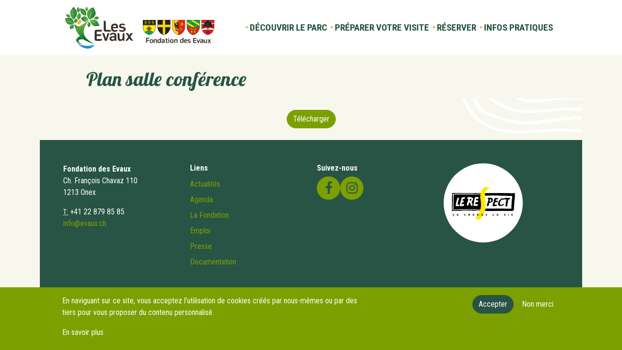

--- FILE ---
content_type: text/html; charset=UTF-8
request_url: https://www.evaux.ch/plan-salle-conference
body_size: 8392
content:
<!DOCTYPE html>
<html lang="fr" dir="ltr" prefix="og: https://ogp.me/ns#">
  <head>
    <meta charset="utf-8" />
<link rel="canonical" href="https://www.evaux.ch/plan-salle-conference" />
<link rel="icon" sizes="16x16" href="https://www.evaux.ch/themes/custom/evaux/build/assets/images/favicon-16x16.png" />
<link rel="icon" sizes="32x32" href="https://www.evaux.ch/themes/custom/evaux/build/assets/images/favicon-32x32.png" />
<link rel="icon" sizes="192x192" href="https://www.evaux.ch/themes/custom/evaux/build/assets/images/android-chrome-192x192.png" />
<link rel="apple-touch-icon" sizes="180x180" href="https://www.evaux.ch/themes/custom/evaux/build/assets/images/apple-touch-icon.png" />
<meta property="og:site_name" content="Fondation des Evaux" />
<meta property="og:type" content="article" />
<meta property="og:url" content="https://www.evaux.ch/plan-salle-conference" />
<meta property="og:title" content="Plan salle conférence" />
<meta property="og:updated_time" content="2024-02-23T15:01:16+0100" />
<meta property="article:published_time" content="2022-12-14T15:08:37+0100" />
<meta property="article:modified_time" content="2024-02-23T15:01:16+0100" />
<meta name="Generator" content="Drupal 10 (https://www.drupal.org); Commerce 3" />
<meta name="MobileOptimized" content="width" />
<meta name="HandheldFriendly" content="true" />
<meta name="viewport" content="width=device-width, initial-scale=1.0" />
<script type="application/ld+json">{
    "@context": "https://schema.org",
    "@graph": [
        {
            "@type": "Organization",
            "@id": "https://www.evaux.ch/la-fondation",
            "description": "Le Centre intercommunal des Evaux est géré par une Fondation dont sont membres cinq communes genevoises. Elle engage une vingtaine de collaborateurs qui œuvrent à offrir des infrastructures et des prestations de qualité aux usagers du Parc.",
            "name": "La Fondation des Evaux",
            "sameAs": [
                "https://www.facebook.com/fondationdesevaux",
                "https://www.instagram.com/les_evaux/"
            ],
            "url": "https://www.evaux.ch/la-fondation",
            "telephone": "+41 22 879 85 85",
            "contactPoint": {
                "@type": "ContactPoint",
                "telephone": "+41 22 879 85 85",
                "url": "https://www.evaux.ch/la-fondation"
            },
            "logo": {
                "@type": "ImageObject",
                "url": "/sites/default/files/images/logo_fondation.png"
            },
            "address": {
                "@type": "PostalAddress",
                "streetAddress": "Ch. François Chavaz 110",
                "addressLocality": "Onex",
                "postalCode": "1213",
                "addressCountry": "CH"
            }
        },
        {
            "@type": "WebSite",
            "@id": "https://www.evaux.ch/",
            "name": "Fondation des Evaux",
            "url": "https://www.evaux.ch/",
            "publisher": {
                "@type": "Organization",
                "@id": "https://www.evaux.ch/la-fondation"
            }
        }
    ]
}</script>
<link rel="preconnect" href="https://fonts.googleapis.com" />
<link rel="preconnect" href="https://fonts.gstatic.com/" crossorigin="anonymous" />
<link rel="icon" href="/themes/custom/evaux/favicon.ico" type="image/vnd.microsoft.icon" />
<script src="/sites/default/files/eu_cookie_compliance/eu_cookie_compliance.script.js?t7h1ku" defer></script>

    <title>Plan salle conférence | Fondation des Evaux</title>
    <link rel="stylesheet" media="all" href="/sites/default/files/css/css_V4IL1pco6Cglh6F1psTi3WzwPFOTw2esd_aEPmZ3ONU.css?delta=0&amp;language=fr&amp;theme=evaux&amp;include=eJxtiEEOgCAQxD6E7pPMAnNAgSUsCP5eY-LNS9vUSQX52gvHlXeeBn1zIkfAo1Ri4OxAf3OzXGFwcp-k7Ypft2F1CU6yGr20IZFlhTkDhtLLNYnvETeqpjAp" />
<link rel="stylesheet" media="all" href="https://fonts.googleapis.com/css2?family=Lobster&amp;family=Roboto+Condensed:ital,wght@0,400;0,700;1,400;1,700&amp;family=Roboto:ital,wght@0,300;0,400;0,700;0,900;1,300;1,400;1,700;1,900&amp;display=swap" />
<link rel="stylesheet" media="all" href="/sites/default/files/css/css_s3iAlyWS3mLQJzv0qlxDi8zgoH0Y0d5uMU7wYAfVYSY.css?delta=2&amp;language=fr&amp;theme=evaux&amp;include=eJxtiEEOgCAQxD6E7pPMAnNAgSUsCP5eY-LNS9vUSQX52gvHlXeeBn1zIkfAo1Ri4OxAf3OzXGFwcp-k7Ypft2F1CU6yGr20IZFlhTkDhtLLNYnvETeqpjAp" />
<link rel="stylesheet" media="all" href="https://cdn.jsdelivr.net/npm/bootstrap-icons@1.8.1/font/bootstrap-icons.css" />
<link rel="stylesheet" media="all" href="/sites/default/files/css/css_6dnS5s6r1xI5307E4_cU87XuJf1YeTjFcVTOOTXx4GQ.css?delta=4&amp;language=fr&amp;theme=evaux&amp;include=eJxtiEEOgCAQxD6E7pPMAnNAgSUsCP5eY-LNS9vUSQX52gvHlXeeBn1zIkfAo1Ri4OxAf3OzXGFwcp-k7Ypft2F1CU6yGr20IZFlhTkDhtLLNYnvETeqpjAp" />

    <script type="application/json" data-drupal-selector="drupal-settings-json">{"path":{"baseUrl":"\/","pathPrefix":"","currentPath":"node\/322","currentPathIsAdmin":false,"isFront":false,"currentLanguage":"fr","themeUrl":"themes\/custom\/evaux"},"pluralDelimiter":"\u0003","suppressDeprecationErrors":true,"gtag":{"tagId":"G-2L4HCKQD6H","consentMode":false,"otherIds":[],"events":[],"additionalConfigInfo":[]},"ajaxPageState":{"libraries":"eJxtiEEOgCAMBD-E9kmk4IagYI0Fld9LTLwYL7Ozg2q9yBLRJ28p8upB-InW8Q6Dg-tFWlp6vZxOh-hlVRNEQoItHCh0fP_IM19GmxZkcqwwR8Sp9HDMMtWEG9UoN8k","theme":"evaux","theme_token":null},"ajaxTrustedUrl":[],"eu_cookie_compliance":{"cookie_policy_version":"1.0.0","popup_enabled":true,"popup_agreed_enabled":false,"popup_hide_agreed":false,"popup_clicking_confirmation":false,"popup_scrolling_confirmation":false,"popup_html_info":"\u003Cdiv aria-labelledby=\u0022popup-text\u0022  class=\u0022eu-cookie-compliance-banner eu-cookie-compliance-banner-info eu-cookie-compliance-banner--opt-in bg-primary text-white py-3\u0022\u003E\n  \u003Cdiv class=\u0022popup-content info eu-cookie-compliance-content\u0022\u003E\n        \u003Cdiv id=\u0022popup-text\u0022 class=\u0022text-white eu-cookie-compliance-message\u0022 role=\u0022document\u0022\u003E\n      \u003Cp\u003EEn naviguant sur ce site, vous acceptez l\u2019utilisation de cookies cr\u00e9\u00e9s par nous-m\u00eames ou par des tiers pour vous proposer du contenu personnalis\u00e9.\u003C\/p\u003E\n              \u003Cbutton type=\u0022button\u0022 class=\u0022text-white bg-transparent border-0 px-0 find-more-button eu-cookie-compliance-more-button\u0022\u003EEn savoir plus\u003C\/button\u003E\n          \u003C\/div\u003E\n\n    \n    \u003Cdiv id=\u0022popup-buttons\u0022 class=\u0022pt-4 pt-md-0 pl-sm-4 eu-cookie-compliance-buttons\u0022\u003E\n            \u003Cbutton type=\u0022button\u0022 class=\u0022btn btn-secondary agree-button eu-cookie-compliance-secondary-button button button--small\u0022\u003EAccepter\u003C\/button\u003E\n              \u003Cbutton type=\u0022button\u0022 class=\u0022btn btn-link text-white decline-button eu-cookie-compliance-default-button button button--small button--primary\u0022\u003ENon merci\u003C\/button\u003E\n          \u003C\/div\u003E\n  \u003C\/div\u003E\n\u003C\/div\u003E","use_mobile_message":false,"mobile_popup_html_info":"\u003Cdiv aria-labelledby=\u0022popup-text\u0022  class=\u0022eu-cookie-compliance-banner eu-cookie-compliance-banner-info eu-cookie-compliance-banner--opt-in bg-primary text-white py-3\u0022\u003E\n  \u003Cdiv class=\u0022popup-content info eu-cookie-compliance-content\u0022\u003E\n        \u003Cdiv id=\u0022popup-text\u0022 class=\u0022text-white eu-cookie-compliance-message\u0022 role=\u0022document\u0022\u003E\n      \n              \u003Cbutton type=\u0022button\u0022 class=\u0022text-white bg-transparent border-0 px-0 find-more-button eu-cookie-compliance-more-button\u0022\u003EEn savoir plus\u003C\/button\u003E\n          \u003C\/div\u003E\n\n    \n    \u003Cdiv id=\u0022popup-buttons\u0022 class=\u0022pt-4 pt-md-0 pl-sm-4 eu-cookie-compliance-buttons\u0022\u003E\n            \u003Cbutton type=\u0022button\u0022 class=\u0022btn btn-secondary agree-button eu-cookie-compliance-secondary-button button button--small\u0022\u003EAccepter\u003C\/button\u003E\n              \u003Cbutton type=\u0022button\u0022 class=\u0022btn btn-link text-white decline-button eu-cookie-compliance-default-button button button--small button--primary\u0022\u003ENon merci\u003C\/button\u003E\n          \u003C\/div\u003E\n  \u003C\/div\u003E\n\u003C\/div\u003E","mobile_breakpoint":768,"popup_html_agreed":false,"popup_use_bare_css":true,"popup_height":"auto","popup_width":"100%","popup_delay":1000,"popup_link":"\/mentions-legales-protection-des-donnees","popup_link_new_window":true,"popup_position":false,"fixed_top_position":true,"popup_language":"fr","store_consent":false,"better_support_for_screen_readers":false,"cookie_name":"","reload_page":false,"domain":"","domain_all_sites":false,"popup_eu_only":false,"popup_eu_only_js":false,"cookie_lifetime":100,"cookie_session":0,"set_cookie_session_zero_on_disagree":0,"disagree_do_not_show_popup":false,"method":"opt_in","automatic_cookies_removal":false,"allowed_cookies":"","withdraw_markup":"\u003Cbutton type=\u0022button\u0022 class=\u0022eu-cookie-withdraw-tab\u0022\u003EPrivacy settings\u003C\/button\u003E\n\u003Cdiv aria-labelledby=\u0022popup-text\u0022 class=\u0022eu-cookie-withdraw-banner\u0022\u003E\n  \u003Cdiv class=\u0022popup-content info eu-cookie-compliance-content\u0022\u003E\n    \u003Cdiv id=\u0022popup-text\u0022 class=\u0022eu-cookie-compliance-message\u0022 role=\u0022document\u0022\u003E\n      \u003Ch2\u003EWe use cookies on this site to enhance your user experience\u003C\/h2\u003E\u003Cp\u003EYou have given your consent for us to set cookies.\u003C\/p\u003E\n    \u003C\/div\u003E\n    \u003Cdiv id=\u0022popup-buttons\u0022 class=\u0022eu-cookie-compliance-buttons\u0022\u003E\n      \u003Cbutton type=\u0022button\u0022 class=\u0022eu-cookie-withdraw-button  button button--small button--primary\u0022\u003EWithdraw consent\u003C\/button\u003E\n    \u003C\/div\u003E\n  \u003C\/div\u003E\n\u003C\/div\u003E","withdraw_enabled":false,"reload_options":0,"reload_routes_list":"","withdraw_button_on_info_popup":false,"cookie_categories":[],"cookie_categories_details":[],"enable_save_preferences_button":true,"cookie_value_disagreed":"0","cookie_value_agreed_show_thank_you":"1","cookie_value_agreed":"2","containing_element":"body","settings_tab_enabled":false,"olivero_primary_button_classes":" button button--small button--primary","olivero_secondary_button_classes":" button button--small","close_button_action":"close_banner","open_by_default":true,"modules_allow_popup":true,"hide_the_banner":false,"geoip_match":true,"unverified_scripts":["https:\/\/www.googletagmanager.com\/gtag\/js"]},"field_group":{"html_element":{"mode":"related","context":"view","settings":{"classes":"card-header","show_empty_fields":false,"id":"","element":"div","show_label":false,"label_element":"h3","label_element_classes":"","attributes":"","effect":"none","speed":"fast"}},"link":{"mode":"related","context":"view","settings":{"classes":"card card-ev card-related","show_empty_fields":false,"id":"","target":"entity","custom_uri":"","target_attribute":"default"}}},"user":{"uid":0,"permissionsHash":"f3dccb88dd08dfc20087dce50660a54cbacf65328750325630cf21ca60f3a91f"}}</script>
<script src="/sites/default/files/js/js_iPjbj-tsUf9xA1O3kIqrwlbm7-HXoc4y_03lutH8BUk.js?scope=header&amp;delta=0&amp;language=fr&amp;theme=evaux&amp;include=eJxLLY1Pzs_PzkwFUrkFOZmJecmp-qlYBHVSyxJLK_SLSypzUnXS8_PTc1LjSxLT9dOBBDpfLzErsQIAWwUjPQ"></script>
<script src="/modules/contrib/google_tag/js/gtag.js?t7h1ku"></script>

  </head>
  <body class="node-322 node-type--document path-node page-node-type-document">
        <a href="#main-content" class="visually-hidden focusable">
      Aller au contenu principal
    </a>
    
      <div class="dialog-off-canvas-main-canvas" data-off-canvas-main-canvas>
    <div class="page">
  <header class="navbar navbar-expand-lg justify-content-between navbar-light flex-nowrap bg-white sticky-top" data-headroom>
    <div class="container-xl px-xl-6">
                            <a href="/" class="navbar-brand d-flex align-items-center" rel="home">
          <img src="/themes/custom/evaux/logo.svg" width="140"  alt="Accueil" class="mr-2" />
          </a>


              
                                <a href="/la-fondation" class="navbar-brand">
    <img src="/sites/default/files/images/logo_fondation.png" />
      </a>
  

              
      <button class="navbar-toggler border-0 ms-auto collapsed" type="button" data-bs-toggle="collapse" data-bs-target="#navbar-content" aria-controls="navbar-content" aria-expanded="false" aria-label="Basculer la navigation">
        <span class="navbar-toggler-icon"></span>
      </button>

      <div class="collapse navbar-collapse" id ="navbar-content">
        <ul class="navbar-nav ms-md-auto">
          <li class="nav-item dropdown has-megamenu">
            <a class="nav-link dropdown-toggle" href="#" id="navbarDropdownMenuLinkFirst" role="button" data-bs-toggle="dropdown" aria-expanded="false">
              Découvrir le parc
            </a>

            <div class="dropdown-menu megamenu" role="menu" aria-labelledby="navbarDropdownMenuLink">
              <div class="container-lg container-page">
                <div class="row">
                  <div class="col-lg-9">
                      <div class="views-element-container block block-evaux-navigation-first-content-themes" id="block-evaux-navigation-first-content-themes">
  
    

      <div class="block-content">
      <div>
<div class="view js-view-dom-id-b45e2f2aa212fd031ac54b7fd91feb59e2c1504601dfb326cdc60872b10cb306 view-evaux-themes">
       
        
        
        
            <div class="view-content">
        <div id="views-bootstrap-evaux-themes-block-navigation"  class="grid views-view-grid">
  <div class="row">
          <div  class="col-sm-6 col-md-4 mb-4">
        <a href="/decouvrir-le-parc/se-depenser-sports" class="field-group-link card card-ev card-related" hreflang="fr">
<div  class="card-media">
    
    
<img loading="lazy" src="/sites/default/files/styles/related/public/images/decourvir-le-parc/se_depenser.jpg?itok=-6M6cmqi" width="600" height="375" alt="" class="img-fluid">




<div  class="card-header">
    
  <h2 class="card-title h6">
  Se dépenser (sports)
</h2>


  </div>
  </div></a>


      </div>
          <div  class="col-sm-6 col-md-4 mb-4">
        <a href="/decouvrir-le-parc/se-detendre-loisirs" class="field-group-link card card-ev card-related" hreflang="fr">
<div  class="card-media">
    
    
<img loading="lazy" src="/sites/default/files/styles/related/public/images/se-detendre.png?itok=Qr3FCOe-" width="600" height="375" alt="" class="img-fluid">




<div  class="card-header">
    
  <h2 class="card-title h6">
  Se détendre (loisirs)
</h2>


  </div>
  </div></a>


      </div>
          <div  class="col-sm-6 col-md-4 mb-4">
        <a href="/decouvrir-le-parc/saerer-nature" class="field-group-link card card-ev card-related" hreflang="fr">
<div  class="card-media">
    
    
<img loading="lazy" src="/sites/default/files/styles/related/public/images/decourvir-le-parc/saerer.jpg?itok=x_uHJbX8" width="600" height="375" alt="" class="img-fluid">




<div  class="card-header">
    
  <h2 class="card-title h6">
  S&#039;aérer (nature)
</h2>


  </div>
  </div></a>


      </div>
          <div  class="col-sm-6 col-md-4 mb-4">
        <a href="/decouvrir-le-parc/se-rassembler" class="field-group-link card card-ev card-related" hreflang="fr">
<div  class="card-media">
    
    
<img loading="lazy" src="/sites/default/files/styles/related/public/images/y21a7135_0.jpg?itok=sX4FDeVP" width="600" height="375" alt="" class="img-fluid">




<div  class="card-header">
    
  <h2 class="card-title h6">
  Se rassembler
</h2>


  </div>
  </div></a>


      </div>
          <div  class="col-sm-6 col-md-4 mb-4">
        <a href="/decouvrir-le-parc/se-restaurer" class="field-group-link card card-ev card-related" hreflang="fr">
<div  class="card-media">
    
    
<img loading="lazy" src="/sites/default/files/styles/related/public/images/decourvir-le-parc/se_restaurer.jpg?itok=i3h5f6b9" width="600" height="375" alt="" class="img-fluid">




<div  class="card-header">
    
  <h2 class="card-title h6">
  Se restaurer
</h2>


  </div>
  </div></a>


      </div>
      </div>
</div>

      </div>
      
        
        
        
        
        </div>
</div>

    </div>
  </div>


                  </div>

                  <div class="col-6 col-lg-3">
                      <div class="views-element-container block block-evaux-navigation-first-aside-news" id="block-evaux-navigation-first-aside-news">
  
            <h2 class="block-title">En ce moment</h2>
        

      <div class="block-content">
      <div>
<div class="view js-view-dom-id-6eab6369beda3babe8e2bd0620d16b72af77071afb15e4759b35423787b36eaa view-evaux-news">
       
        
        
        
            <div class="view-content">
        <div class="news-list">
  
  <ul class="nav flex-column nav-navigation">

          <li class="nav-item"><a href="/actualites/les-terrains-de-sport-se-mettent-au-repos" class="nav-link">Les terrains de sport se mettent au repos</a></li>
          <li class="nav-item"><a href="/actualites/pause-hivernale-du-tortillard-petit-train-et-des-karts-pedales" class="nav-link">Pause hivernale du Tortillard (petit train) et des karts à pédales</a></li>
          <li class="nav-item"><a href="/actualites/travaux-de-remplacement-de-poteaux-electriques" class="nav-link">Travaux de remplacement de poteaux électriques</a></li>
          <li class="nav-item"><a href="/actualites/entretenir-et-proteger-le-patrimoine-arbore" class="nav-link">Entretenir et protéger le patrimoine arboré</a></li>
          <li class="nav-item"><a href="/actualites/un-piege-insectes-pour-proteger-nos-forets" class="nav-link">Un piège à insectes pour protéger nos forêts</a></li>
    
  </ul>

</div>

      </div>
      
        
        
        
        
        </div>
</div>

    </div>
  </div>
<div id="block-evaux-navigation-first-aside-follow" class="d-none d-lg-block block block-evaux-navigation-first-aside-follow">
  
            <h2 class="block-title">Suivez-nous</h2>
        

      <div class="block-content">
      
<div  class="follows">
    
  <a href="https://www.facebook.com/fondationdesevaux" target="_blank" class="follow follow-outlined follow-facebook"><i class="ev-icon-facebook"></i></a>

  <a href="https://www.instagram.com/les_evaux/" target="_blank" class="follow follow-outlined follow-instagram"><i class="ev-icon-instagram"></i></a>

  </div>


    </div>
  </div>


                  </div>
                </div>
              </div>
            </div>
          </li>

          <li class="nav-item dropdown has-megamenu">
            <a class="nav-link dropdown-toggle" href="#" id="navbarDropdownMenuLinkSecond" role="button" data-bs-toggle="dropdown" aria-expanded="false">
              Préparer votre visite
            </a>

            <div class="dropdown-menu megamenu" role="menu" aria-labelledby="navbarDropdownMenuLinkSecond">
              <div class="container-lg container-page">
                <div class="row">
                  <div class="col-lg-9">
                      <div class="views-element-container block block-evaux-navigation-content-profiles" id="block-evaux-navigation-content-profiles">
  
    

      <div class="block-content">
      <div>
<div class="view js-view-dom-id-d703c68e2a50423bc779238441c31744789554e20dc98d03d7962172f3a60144 view-evaux-profiles">
       
        
        
        
            <div class="view-content">
        <div id="views-bootstrap-evaux-profiles-block-navigation"  class="grid views-view-grid">
  <div class="row">
          <div  class="col-sm-6 col-md-4 mb-4">
        <a href="/preparer-votre-visite/tout-public" class="field-group-link card card-ev card-related" hreflang="fr">
<div  class="card-media">
    
    
<img loading="lazy" src="/sites/default/files/styles/related/public/images/preparer-votre-visite/tout_public.jpg?itok=Kx05wl0M" width="600" height="375" alt="" class="img-fluid">




<div  class="card-header">
    
  <h2 class="card-title h6">
  Tout public
</h2>


  </div>
  </div></a>


      </div>
          <div  class="col-sm-6 col-md-4 mb-4">
        <a href="/preparer-votre-visite/familles-enfants" class="field-group-link card card-ev card-related" hreflang="fr">
<div  class="card-media">
    
    
<img loading="lazy" src="/sites/default/files/styles/related/public/images/preparer-votre-visite/familles_enfants.jpg?itok=80Yot5JA" width="600" height="375" alt="" class="img-fluid">




<div  class="card-header">
    
  <h2 class="card-title h6">
  Familles / Enfants
</h2>


  </div>
  </div></a>


      </div>
          <div  class="col-sm-6 col-md-4 mb-4">
        <a href="/preparer-votre-visite/entreprises" class="field-group-link card card-ev card-related" hreflang="fr">
<div  class="card-media">
    
    
<img loading="lazy" src="/sites/default/files/styles/related/public/images/preparer-votre-visite/entreprises.jpg?itok=3eYS0Rng" width="600" height="375" alt="" class="img-fluid">




<div  class="card-header">
    
  <h2 class="card-title h6">
  Entreprises
</h2>


  </div>
  </div></a>


      </div>
          <div  class="col-sm-6 col-md-4 mb-4">
        <a href="/preparer-votre-visite/associations" class="field-group-link card card-ev card-related" hreflang="fr">
<div  class="card-media">
    
    
<img loading="lazy" src="/sites/default/files/styles/related/public/images/preparer-votre-visite/associations.jpg?itok=i2lomC9N" width="600" height="375" alt="" class="img-fluid">




<div  class="card-header">
    
  <h2 class="card-title h6">
  Associations
</h2>


  </div>
  </div></a>


      </div>
          <div  class="col-sm-6 col-md-4 mb-4">
        <a href="/preparer-votre-visite/ecoles" class="field-group-link card card-ev card-related" hreflang="fr">
<div  class="card-media">
    
    
<img loading="lazy" src="/sites/default/files/styles/related/public/images/preparer-votre-visite/ecoles.jpg?itok=zhwefU27" width="600" height="375" alt="" class="img-fluid">




<div  class="card-header">
    
  <h2 class="card-title h6">
  Écoles
</h2>


  </div>
  </div></a>


      </div>
      </div>
</div>

      </div>
      
        
        
        
        
        </div>
</div>

    </div>
  </div>


                  </div>

                  <div class="col-6 col-lg-3">
                      <div class="views-element-container block block-evaux-navigation-second-aside-events" id="block-evaux-navigation-second-aside-events">
  
            <h2 class="block-title">A venir</h2>
        

      <div class="block-content">
      <div>
<div class="view js-view-dom-id-048969303f9b9dae790425005c21135326d7f237e9bc7665d42f6e46734bc0d0 view-evaux-index-events">
       
        
        
        
        
        
        
        
        
        </div>
</div>

    </div>
  </div>
<div id="block-evaux-navigation-second-aside-follow" class="d-none d-lg-block block block-evaux-navigation-second-aside-follow">
  
            <h2 class="block-title">Suivez-nous</h2>
        

      <div class="block-content">
      
<div  class="follows">
    
  <a href="https://www.facebook.com/fondationdesevaux" target="_blank" class="follow follow-outlined follow-facebook"><i class="ev-icon-facebook"></i></a>

  <a href="https://www.instagram.com/les_evaux/" target="_blank" class="follow follow-outlined follow-instagram"><i class="ev-icon-instagram"></i></a>

  </div>


    </div>
  </div>


                  </div>
                </div>
              </div>
            </div>
          </li>

          <li class="nav-item dropdown has-megamenu">
            <a class="nav-link dropdown-toggle" href="#" id="navbarDropdownMenuLinkThird" role="button" data-bs-toggle="dropdown" aria-expanded="false">
              Réserver
            </a>

            <div class="dropdown-menu megamenu" role="menu"  data-bs-scroll="false" aria-labelledby="navbarDropdownMenuLinkThird">
              <div class="container-lg container-page">
                <div class="row">
                  <div class="col-lg-9">
                      <div class="views-element-container block block-evaux-navigation-third-content-booking" id="block-evaux-navigation-third-content-booking">
  
    

      <div class="block-content">
      <div>
<div class="view js-view-dom-id-0b0001ddd74d324950c04f61c6357d262ee665f6fdfd4f0f680eff9a9be402d6 view-evaux-booking">
       
        
        
        
            <div class="view-content">
        <div id="views-bootstrap-evaux-booking-block-navigation"  class="grid views-view-grid">
  <div class="row">
          <div  class="col-sm-6 col-md-4 mb-4">
        <a href="/reserver/reservation-salle-louer" class="field-group-link card card-ev card-related" hreflang="fr">
<div  class="card-media">
    
    
<img loading="lazy" src="/sites/default/files/styles/related/public/images/Vignettes/salle-belvedere.png?itok=AXuNXmr0" width="600" height="375" alt="" class="img-fluid">




<div  class="card-header">
    
  <h2 class="card-title h6">
  Réservation Salle à louer
</h2>


  </div>
  </div></a>


      </div>
          <div  class="col-sm-6 col-md-4 mb-4">
        <a href="/reserver/reservation-padel" class="field-group-link card card-ev card-related" hreflang="fr">
<div  class="card-media">
    
    
<img loading="lazy" src="/sites/default/files/styles/related/public/images/Vignettes/padel-vignette.png?itok=YnBmuNp1" width="600" height="375" alt="" class="img-fluid">




<div  class="card-header">
    
  <h2 class="card-title h6">
  Réservation Padel 
</h2>


  </div>
  </div></a>


      </div>
          <div  class="col-sm-6 col-md-4 mb-4">
        <a href="/reserver/reservation-tennis" class="field-group-link card card-ev card-related" hreflang="fr">
<div  class="card-media">
    
    
<img loading="lazy" src="/sites/default/files/styles/related/public/images/Vignettes/tennis.png?itok=Fk2Jbd4m" width="600" height="375" alt="" class="img-fluid">




<div  class="card-header">
    
  <h2 class="card-title h6">
  Réservation tennis 
</h2>


  </div>
  </div></a>


      </div>
          <div  class="col-sm-6 col-md-4 mb-4">
        <a href="/reserver/reservation-beach-volley" class="field-group-link card card-ev card-related" hreflang="fr">
<div  class="card-media">
    
    
<img loading="lazy" src="/sites/default/files/styles/related/public/images/Vignettes/beachvolley.png?itok=b3D53xs1" width="600" height="375" alt="" class="img-fluid">




<div  class="card-header">
    
  <h2 class="card-title h6">
  Réservation Beach-Volley 
</h2>


  </div>
  </div></a>


      </div>
          <div  class="col-sm-6 col-md-4 mb-4">
        <a href="/reserver/reservation-petanque" class="field-group-link card card-ev card-related" hreflang="fr">
<div  class="card-media">
    
    
<img loading="lazy" src="/sites/default/files/styles/related/public/images/Vignettes/petanque.png?itok=4BHEP-HP" width="600" height="375" alt="" class="img-fluid">




<div  class="card-header">
    
  <h2 class="card-title h6">
  Réservation pétanque
</h2>


  </div>
  </div></a>


      </div>
          <div  class="col-sm-6 col-md-4 mb-4">
        <a href="/reserver/reservation-ping-pong" class="field-group-link card card-ev card-related" hreflang="fr">
<div  class="card-media">
    
    
<img loading="lazy" src="/sites/default/files/styles/related/public/images/Vignettes/pingpong.png?itok=hkuLtrru" width="600" height="375" alt="" class="img-fluid">




<div  class="card-header">
    
  <h2 class="card-title h6">
  Réservation Ping-pong 
</h2>


  </div>
  </div></a>


      </div>
          <div  class="col-sm-6 col-md-4 mb-4">
        <a href="/reserver/reservation-dortoirs" class="field-group-link card card-ev card-related" hreflang="fr">
<div  class="card-media">
    
    
<img loading="lazy" src="/sites/default/files/styles/related/public/images/Vignettes/dortoirs.png?itok=OABX9qCC" width="600" height="375" alt="" class="img-fluid">




<div  class="card-header">
    
  <h2 class="card-title h6">
  Réservation dortoirs 
</h2>


  </div>
  </div></a>


      </div>
          <div  class="col-sm-6 col-md-4 mb-4">
        <a href="/reserver/reservation-journee-sportive" class="field-group-link card card-ev card-related" hreflang="fr">
<div  class="card-media">
    
    
<img loading="lazy" src="/sites/default/files/styles/related/public/images/Vignettes/journee-sportive.png?itok=1S8X-WhJ" width="600" height="375" alt="" class="img-fluid">




<div  class="card-header">
    
  <h2 class="card-title h6">
  Réservation journée sportive 
</h2>


  </div>
  </div></a>


      </div>
          <div  class="col-sm-6 col-md-4 mb-4">
        <a href="/reserver/reservation-sortie-recreative" class="field-group-link card card-ev card-related" hreflang="fr">
<div  class="card-media">
    
    
<img loading="lazy" src="/sites/default/files/styles/related/public/images/Vignettes/journee-recreative.png?itok=HNz8oN0w" width="600" height="375" alt="" class="img-fluid">




<div  class="card-header">
    
  <h2 class="card-title h6">
  Réservation sortie récréative 
</h2>


  </div>
  </div></a>


      </div>
      </div>
</div>

      </div>
      
        
        
        
        
        </div>
</div>

    </div>
  </div>


                  </div>

                  <div class="col-6 col-lg-3">
                    <h2 class="block-title mb-3">Comptes utilisateurs</h2>
                      <div id="block-evaux-navigation-second-content-menu-account" class="block block-evaux-navigation-second-content-menu-account">
  
            <h2 class="block-title">Infrastructures sportives</h2>
        

      <div class="block-content">
      
        <ul class="nav flex-column nav-navigation">
                                      <li class="nav-item">
          <a href="/user/login" class="nav-link" data-drupal-link-system-path="user/login">Se connecter</a>
        </li>
          </ul>
  


    </div>
  </div>
<div id="block-evaux-navigation-third-aside-menu-rooms-rent" class="block block-evaux-navigation-third-aside-menu-rooms-rent">
  
            <h2 class="block-title">Salles à louer</h2>
        

      <div class="block-content">
      
        <ul class="nav flex-column nav-navigation">
                                      <li class="nav-item">
          <a href="https://gesres.siacg.ch/frontend/connexion/FONDATIONDESEVAUX" target="_blank" class="nav-link">Se connecter</a>
        </li>
          </ul>
  


    </div>
  </div>
<div id="block-evaux-navigation-third-asside-follow" class="d-none d-lg-block block block-evaux-navigation-third-asside-follow">
  
            <h2 class="block-title">Suivez-nous</h2>
        

      <div class="block-content">
      
<div  class="follows">
    
  <a href="https://www.facebook.com/fondationdesevaux" target="_blank" class="follow follow-outlined follow-facebook"><i class="ev-icon-facebook"></i></a>

  <a href="https://www.instagram.com/les_evaux/" target="_blank" class="follow follow-outlined follow-instagram"><i class="ev-icon-instagram"></i></a>

  </div>


    </div>
  </div>


                  </div>
                </div>
              </div>
            </div>
          </li>

          <li class="nav-item dropdown has-megamenu">
            <a class="nav-link dropdown-toggle" href="#" id="navbarDropdownMenuLinkFourth" role="button" data-bs-toggle="dropdown" aria-expanded="false">
              Infos pratiques
            </a>

            <div class="dropdown-menu megamenu" role="menu" aria-labelledby="navbarDropdownMenuLinkFourth">
              <div class="container-lg container-page">
                <div class="row">
                  <div class="col-lg-9">
                      <div class="views-element-container block block-evaux-navigation-fourth-content-infos-pratiques" id="block-evaux-navigation-fourth-content-infos-pratiques">
  
    

      <div class="block-content">
      <div>
<div class="view js-view-dom-id-0a09c93ac519b7b09fbd85f705bd54cb0e6e375c3270741a1ffb39f182164653 view-evaux-infos-pratiques">
       
        
        
        
            <div class="view-content">
        <div id="views-bootstrap-evaux-infos-pratiques-block-navigation"  class="grid views-view-grid">
  <div class="row">
          <div  class="col-sm-6 col-md-4 mb-4">
        <a href="/plan" class="field-group-link card card-ev card-related" hreflang="fr">
<div  class="card-media">
    
    
<img loading="lazy" src="/sites/default/files/styles/related/public/images/Vignettes/acces.png?itok=ZG8eeeim" width="600" height="375" alt="" class="img-fluid">




<div  class="card-header">
    
  <h2 class="card-title h6">
  Plan
</h2>


  </div>
  </div></a>


      </div>
          <div  class="col-sm-6 col-md-4 mb-4">
        <a href="/infos-pratiques/acces" class="field-group-link card card-ev card-related" hreflang="fr">
<div  class="card-media">
    
    
<img loading="lazy" src="/sites/default/files/styles/related/public/images/Vignettes/plan.png?itok=3funtR1V" width="600" height="375" alt="" class="img-fluid">




<div  class="card-header">
    
  <h2 class="card-title h6">
  Accès
</h2>


  </div>
  </div></a>


      </div>
          <div  class="col-sm-6 col-md-4 mb-4">
        <a href="/infos-pratiques/horaires" class="field-group-link card card-ev card-related" hreflang="fr">
<div  class="card-media">
    
    
<img loading="lazy" src="/sites/default/files/styles/related/public/images/Vignettes/horaires.png?itok=ZY8Pb__N" width="600" height="375" alt="" class="img-fluid">




<div  class="card-header">
    
  <h2 class="card-title h6">
  Horaires
</h2>


  </div>
  </div></a>


      </div>
          <div  class="col-sm-6 col-md-4 mb-4">
        <a href="/infos-pratiques/tarifs" class="field-group-link card card-ev card-related" hreflang="fr">
<div  class="card-media">
    
    
<img loading="lazy" src="/sites/default/files/styles/related/public/images/Vignettes/tarifs.png?itok=yhdvfNfw" width="600" height="375" alt="" class="img-fluid">




<div  class="card-header">
    
  <h2 class="card-title h6">
  Tarifs
</h2>


  </div>
  </div></a>


      </div>
          <div  class="col-sm-6 col-md-4 mb-4">
        <a href="/infos-pratiques/les-chiens" class="field-group-link card card-ev card-related" hreflang="fr">
<div  class="card-media">
    
    
<img loading="lazy" src="/sites/default/files/styles/related/public/images/Vignettes/chiens.png?itok=PZsAGcx5" width="600" height="375" alt="" class="img-fluid">




<div  class="card-header">
    
  <h2 class="card-title h6">
  Les chiens
</h2>


  </div>
  </div></a>


      </div>
          <div  class="col-sm-6 col-md-4 mb-4">
        <a href="/infos-pratiques/faq" class="field-group-link card card-ev card-related" hreflang="fr">
<div  class="card-media">
    
    
<img loading="lazy" src="/sites/default/files/styles/related/public/images/Vignettes/faq.png?itok=XBZWKQ-T" width="600" height="375" alt="" class="img-fluid">




<div  class="card-header">
    
  <h2 class="card-title h6">
  FAQ
</h2>


  </div>
  </div></a>


      </div>
          <div  class="col-sm-6 col-md-4 mb-4">
        <a href="/reglements" class="field-group-link card card-ev card-related" hreflang="fr">
<div  class="card-media">
    
    
<img loading="lazy" src="/sites/default/files/styles/related/public/images/Vignettes/reglement-parc-evaux2.png?itok=T3D96Ne-" width="600" height="375" alt="" class="img-fluid">




<div  class="card-header">
    
  <h2 class="card-title h6">
  Règlements
</h2>


  </div>
  </div></a>


      </div>
          <div  class="col-sm-6 col-md-4 mb-4">
        <a href="/infos-pratiques/contact" class="field-group-link card card-ev card-related" hreflang="fr">
<div  class="card-media">
    
    
<img loading="lazy" src="/sites/default/files/styles/related/public/images/Vignettes/contact.png?itok=Ih8gieBv" width="600" height="375" alt="" class="img-fluid">




<div  class="card-header">
    
  <h2 class="card-title h6">
  Contact
</h2>


  </div>
  </div></a>


      </div>
      </div>
</div>

      </div>
      
        
        
        
        
        </div>
</div>

    </div>
  </div>


                  </div>

                  <div class="col-6 col-lg-3">
                      <div id="block-evaux-navigation-fourth-aside-menu-fondation" class="block block-evaux-navigation-fourth-aside-menu-fondation">
  
            <h2 class="block-title">En lien</h2>
        

      <div class="block-content">
      
        <ul class="nav flex-column nav-navigation">
                                      <li class="nav-item">
          <a href="/la-fondation" class="nav-link" data-drupal-link-system-path="node/23">Fondation</a>
        </li>
                                      <li class="nav-item">
          <a href="/organigramme" class="nav-link" data-drupal-link-system-path="node/26">Organigramme</a>
        </li>
                                      <li class="nav-item">
          <a href="/partenaires" class="nav-link" data-drupal-link-system-path="node/27">Partenaires</a>
        </li>
                                      <li class="nav-item">
          <a href="/historique" class="nav-link" data-drupal-link-system-path="node/28">Historique</a>
        </li>
                                      <li class="nav-item">
          <a href="/presse" class="nav-link" data-drupal-link-system-path="node/29">Presse</a>
        </li>
                                      <li class="nav-item">
          <a href="/emploi" class="nav-link" data-drupal-link-system-path="node/30">Emploi</a>
        </li>
          </ul>
  


    </div>
  </div>
<div id="block-evaux-navigation-fourth-aside-follow" class="d-none d-lg-block block block-evaux-navigation-fourth-aside-follow">
  
            <h2 class="block-title">Suivez-nous</h2>
        

      <div class="block-content">
      
<div  class="follows">
    
  <a href="https://www.facebook.com/fondationdesevaux" target="_blank" class="follow follow-outlined follow-facebook"><i class="ev-icon-facebook"></i></a>

  <a href="https://www.instagram.com/les_evaux/" target="_blank" class="follow follow-outlined follow-instagram"><i class="ev-icon-instagram"></i></a>

  </div>


    </div>
  </div>


                  </div>
                </div>
              </div>
            </div>
          </li>
        </ul>

                  <div class="navigation-bottom d-lg-none mt-4">
              <div id="block-evaux-navigation-bottom-follow" class="block block-evaux-navigation-bottom-follow">
  
            <h2 class="block-title">Suivez-nous</h2>
        

      <div class="block-content">
      
<div  class="follows">
    
  <a href="https://www.facebook.com/fondationdesevaux" target="_blank" class="follow follow-outlined follow-facebook"><i class="ev-icon-facebook"></i></a>

  <a href="https://www.instagram.com/les_evaux/" target="_blank" class="follow follow-outlined follow-instagram"><i class="ev-icon-instagram"></i></a>

  </div>


    </div>
  </div>


          </div>
              </div>
    </div>
  </header>

  <main class="page-main">
    <div class="container-xl">
      <a id="main-content" tabindex="-1"></a>

              <header class="page-header">
                        <div data-drupal-messages-fallback class="hidden"></div>


          
                      <div class="row">
              <div class="col-sm-11 col-md-5 offset-sm-1 pt-4 order-last order-md-last">
                  


  
  <h1 class="page-title">
<span>Plan salle conférence</span>
</h1>




              </div>
              <div class="col-md-6 order-first order-md-last">
                
              </div>
            </div>
                </header>
      
                        <div class="page-content">
              
<div  class="content-page vstack gap-7 py-4 px-sm-6">
          <div  class="text-center">
        
            <a href="/sites/default/files/documents/Plans/plan-mise-en-place-salle-de-conference-evaux.pdf" class="file-download file-download-application file-download-pdf btn btn-primary" target="_blank" download title="Télécharger">Télécharger</a>
      
  
    </div>


  </div>




          </div>
              
                        <div class="page-featured">
            
          </div>
                  </div>
  </main>

      <footer class="page-footer">
      <div class="container-xl">
        <div class="bg-secondary text-white p-4 p-lg-5 px-md-6">
                      <div class="row">
                <div class="col-6 col-lg-3 block block-evaux-footer-contact mb-4">
  
    
      <div class="block-content">
        
            <div class="field field--name-dynamic-token-fieldconfig-pages-cp-address-full field--type-ds field--label-hidden field__item"><address class="site-address">
<strong>Fondation des Evaux</strong><br>
Ch. François Chavaz 110<br>
1213 Onex
</address></div>
      
<div  class="mt-2">
          <div  class="site-phone">
            <abbr  class="initialism field-label-inline" title="Téléphone">T:</abbr>
  
            +41 22 879 85 85
      
  
    </div>

      <div >
        
            <a href="mailto:info@evaux.ch">info@evaux.ch</a>
      
  
    </div>


  </div>


    </div>
  </div>
<div class="col-6 col-lg-3 block block-evaux-footer-menu-links mb-4">
  
      <h6 class="block-title text-reset">Liens</h6>
    
      <div class="block-content">
        
  


  <ul class="nav flex-column nav-links">
                          
                
        <li class="nav-item">
                      <a href="/actualites" class="nav-link" data-drupal-link-system-path="node/31">Actualités</a>
                  </li>
                      
                
        <li class="nav-item">
                      <a href="/agenda" class="nav-link" data-drupal-link-system-path="node/32">Agenda</a>
                  </li>
                      
                
        <li class="nav-item">
                      <a href="/la-fondation" class="nav-link" data-drupal-link-system-path="node/23">La Fondation</a>
                  </li>
                      
                
        <li class="nav-item">
                      <a href="/emploi" class="nav-link" data-drupal-link-system-path="node/30">Emploi</a>
                  </li>
                      
                
        <li class="nav-item">
                      <a href="/presse" class="nav-link" data-drupal-link-system-path="node/29">Presse</a>
                  </li>
                      
                
        <li class="nav-item">
                      <a href="/documentation" class="nav-link" data-drupal-link-system-path="node/33">Documentation</a>
                  </li>
            </ul>


    </div>
  </div>
<div class="col-sm-6 col-lg-3 block block-evaux-footer-config-follow mb-4">
  
      <h6 class="block-title text-reset">Suivez-nous</h6>
    
      <div class="block-content">
        
<div  class="follows">
    
  <a href="https://www.facebook.com/fondationdesevaux" target="_blank" class="follow follow-fill follow-facebook"><i class="ev-icon-facebook"></i></a>

  <a href="https://www.instagram.com/les_evaux/" target="_blank" class="follow follow-fill follow-instagram"><i class="ev-icon-instagram"></i></a>

  </div>


    </div>
  </div>
<div class="col-6 col-lg-3 ms-lg-auto block block-evaux-footer-le-respect mb-4">
  
    
      <div class="block-content">
        
    
<a href="http://www.lerespect.org/" target="_blank"><img loading="lazy" src="/sites/default/files/images/logo-le-respect.png" width="163" height="163" alt="" class="img-fluid"></a>





    </div>
  </div>


            </div>
                                <div class="text-center">
                  
  


  <ul class="nav justify-content-center fs-sm">
                          
                
        <li class="nav-item">
                      <a href="/" class="nav-link" data-drupal-link-system-path="&lt;front&gt;">© 2022 - Centre intercommunal de sports, loisirs et nature des Evaux - Bernex - Confignon - Genève - Lancy - Onex</a>
                  </li>
                      
                
        <li class="nav-item">
                      <a href="/mentions-legales-protection-des-donnees" class="nav-link" data-drupal-link-system-path="node/34">Mentions légales &amp; protection des données</a>
                  </li>
                      
                
        <li class="nav-item">
                      <a href="/credits" class="nav-link" data-drupal-link-system-path="node/35">Crédits</a>
                  </li>
                      
                
        <li class="nav-item">
                      <a href="/reglement-du-parc" class="nav-link" data-drupal-link-system-path="node/214">Règlement du Parc</a>
                  </li>
            </ul>




            </div>
                  </div>
      </div>
    </footer>
  </div>

  </div>

    
    <script src="/sites/default/files/js/js_Y_mDsV_lnDYpu9vZNJS2TUTaEnWO0mZeZt4NjdQ0H58.js?scope=footer&amp;delta=0&amp;language=fr&amp;theme=evaux&amp;include=eJxLLY1Pzs_PzkwFUrkFOZmJecmp-qlYBHVSyxJLK_SLSypzUnXS8_PTc1LjSxLT9dOBBDpfLzErsQIAWwUjPQ"></script>
<script src="https://unpkg.com/masonry-layout@4/dist/masonry.pkgd.min.js"></script>
<script src="https://unpkg.com/headroom.js@0.12.0/dist/headroom.min.js"></script>
<script src="https://unpkg.com/headroom.js@0.12.0/dist/jQuery.headroom.min.js"></script>
<script src="/sites/default/files/js/js_iGzrs0XlKA_UbP4jC8BRc9OT19c71Cu7daw-gIN9ISo.js?scope=footer&amp;delta=4&amp;language=fr&amp;theme=evaux&amp;include=eJxLLY1Pzs_PzkwFUrkFOZmJecmp-qlYBHVSyxJLK_SLSypzUnXS8_PTc1LjSxLT9dOBBDpfLzErsQIAWwUjPQ"></script>

  </body>
</html>


--- FILE ---
content_type: text/javascript
request_url: https://www.evaux.ch/sites/default/files/js/js_iGzrs0XlKA_UbP4jC8BRc9OT19c71Cu7daw-gIN9ISo.js?scope=footer&delta=4&language=fr&theme=evaux&include=eJxLLY1Pzs_PzkwFUrkFOZmJecmp-qlYBHVSyxJLK_SLSypzUnXS8_PTc1LjSxLT9dOBBDpfLzErsQIAWwUjPQ
body_size: 34699
content:
/* @license GPL-2.0-or-later https://www.drupal.org/licensing/faq */
!function(){var t,e={980:function(t,e,n){"use strict";n.r(e),n.d(e,{afterMain:function(){return E;},afterRead:function(){return v;},afterWrite:function(){return x;},applyStyles:function(){return j;},arrow:function(){return G;},auto:function(){return a;},basePlacements:function(){return l;},beforeMain:function(){return y;},beforeRead:function(){return _;},beforeWrite:function(){return A;},bottom:function(){return s;},clippingParents:function(){return f;},computeStyles:function(){return nt;},createPopper:function(){return jt;},createPopperBase:function(){return St;},createPopperLite:function(){return Pt;},detectOverflow:function(){return bt;},end:function(){return u;},eventListeners:function(){return st;},flip:function(){return vt;},hide:function(){return Et;},left:function(){return r;},main:function(){return w;},modifierPhases:function(){return C;},offset:function(){return At;},placements:function(){return m;},popper:function(){return h;},popperGenerator:function(){return Lt;},popperOffsets:function(){return Tt;},preventOverflow:function(){return xt;},read:function(){return b;},reference:function(){return p;},right:function(){return o;},start:function(){return c;},top:function(){return i;},variationPlacements:function(){return g;},viewport:function(){return d;},write:function(){return T;}});var i="top",s="bottom",o="right",r="left",a="auto",l=[i,s,o,r],c="start",u="end",f="clippingParents",d="viewport",h="popper",p="reference",g=l.reduce((function(t,e){return t.concat([e+"-"+c,e+"-"+u]);}),[]),m=[].concat(l,[a]).reduce((function(t,e){return t.concat([e,e+"-"+c,e+"-"+u]);}),[]),_="beforeRead",b="read",v="afterRead",y="beforeMain",w="main",E="afterMain",A="beforeWrite",T="write",x="afterWrite",C=[_,b,v,y,w,E,A,T,x];function O(t){return t?(t.nodeName||"").toLowerCase():null;}function k(t){if(null==t)return window;if("[object Window]"!==t.toString()){var e=t.ownerDocument;return e&&e.defaultView||window;}return t;}function D(t){return t instanceof k(t).Element||t instanceof Element;}function L(t){return t instanceof k(t).HTMLElement||t instanceof HTMLElement;}function S(t){return "undefined"!=typeof ShadowRoot&&(t instanceof k(t).ShadowRoot||t instanceof ShadowRoot);}var j={name:"applyStyles",enabled:!0,phase:"write",fn:function(t){var e=t.state;Object.keys(e.elements).forEach((function(t){var n=e.styles[t]||{},i=e.attributes[t]||{},s=e.elements[t];L(s)&&O(s)&&(Object.assign(s.style,n),Object.keys(i).forEach((function(t){var e=i[t];!1===e?s.removeAttribute(t):s.setAttribute(t,!0===e?"":e);})));}));},effect:function(t){var e=t.state,n={popper:{position:e.options.strategy,left:"0",top:"0",margin:"0"},arrow:{position:"absolute"},reference:{}};return Object.assign(e.elements.popper.style,n.popper),e.styles=n,e.elements.arrow&&Object.assign(e.elements.arrow.style,n.arrow),function(){Object.keys(e.elements).forEach((function(t){var i=e.elements[t],s=e.attributes[t]||{},o=Object.keys(e.styles.hasOwnProperty(t)?e.styles[t]:n[t]).reduce((function(t,e){return t[e]="",t;}),{});L(i)&&O(i)&&(Object.assign(i.style,o),Object.keys(s).forEach((function(t){i.removeAttribute(t);})));}));};},requires:["computeStyles"]};function P(t){return t.split("-")[0];}var $=Math.max,I=Math.min,N=Math.round;function M(){var t=navigator.userAgentData;return null!=t&&t.brands?t.brands.map((function(t){return t.brand+"/"+t.version;})).join(" "):navigator.userAgent;}function F(){return !/^((?!chrome|android).)*safari/i.test(M());}function W(t,e,n){void 0===e&&(e=!1),void 0===n&&(n=!1);var i=t.getBoundingClientRect(),s=1,o=1;e&&L(t)&&(s=t.offsetWidth>0&&N(i.width)/t.offsetWidth||1,o=t.offsetHeight>0&&N(i.height)/t.offsetHeight||1);var r=(D(t)?k(t):window).visualViewport,a=!F()&&n,l=(i.left+(a&&r?r.offsetLeft:0))/s,c=(i.top+(a&&r?r.offsetTop:0))/o,u=i.width/s,f=i.height/o;return {width:u,height:f,top:c,right:l+u,bottom:c+f,left:l,x:l,y:c};}function H(t){var e=W(t),n=t.offsetWidth,i=t.offsetHeight;return Math.abs(e.width-n)<=1&&(n=e.width),Math.abs(e.height-i)<=1&&(i=e.height),{x:t.offsetLeft,y:t.offsetTop,width:n,height:i};}function R(t,e){var n=e.getRootNode&&e.getRootNode();if(t.contains(e))return !0;if(n&&S(n)){var i=e;do{if(i&&t.isSameNode(i))return !0;i=i.parentNode||i.host;}while(i);}return !1;}function B(t){return k(t).getComputedStyle(t);}function z(t){return ["table","td","th"].indexOf(O(t))>=0;}function q(t){return ((D(t)?t.ownerDocument:t.document)||window.document).documentElement;}function V(t){return "html"===O(t)?t:t.assignedSlot||t.parentNode||(S(t)?t.host:null)||q(t);}function Q(t){return L(t)&&"fixed"!==B(t).position?t.offsetParent:null;}function K(t){for(var e=k(t),n=Q(t);n&&z(n)&&"static"===B(n).position;)n=Q(n);return n&&("html"===O(n)||"body"===O(n)&&"static"===B(n).position)?e:n||function(t){var e=/firefox/i.test(M());if(/Trident/i.test(M())&&L(t)&&"fixed"===B(t).position)return null;var n=V(t);for(S(n)&&(n=n.host);L(n)&&["html","body"].indexOf(O(n))<0;){var i=B(n);if("none"!==i.transform||"none"!==i.perspective||"paint"===i.contain||-1!==["transform","perspective"].indexOf(i.willChange)||e&&"filter"===i.willChange||e&&i.filter&&"none"!==i.filter)return n;n=n.parentNode;}return null;}(t)||e;}function U(t){return ["top","bottom"].indexOf(t)>=0?"x":"y";}function X(t,e,n){return $(t,I(e,n));}function Y(t){return Object.assign({},{top:0,right:0,bottom:0,left:0},t);}function J(t,e){return e.reduce((function(e,n){return e[n]=t,e;}),{});}var G={name:"arrow",enabled:!0,phase:"main",fn:function(t){var e,n=t.state,a=t.name,c=t.options,u=n.elements.arrow,f=n.modifiersData.popperOffsets,d=P(n.placement),h=U(d),p=[r,o].indexOf(d)>=0?"height":"width";if(u&&f){var g=function(t,e){return Y("number"!=typeof (t="function"==typeof t?t(Object.assign({},e.rects,{placement:e.placement})):t)?t:J(t,l));}(c.padding,n),m=H(u),_="y"===h?i:r,b="y"===h?s:o,v=n.rects.reference[p]+n.rects.reference[h]-f[h]-n.rects.popper[p],y=f[h]-n.rects.reference[h],w=K(u),E=w?"y"===h?w.clientHeight||0:w.clientWidth||0:0,A=v/2-y/2,T=g[_],x=E-m[p]-g[b],C=E/2-m[p]/2+A,O=X(T,C,x),k=h;n.modifiersData[a]=((e={})[k]=O,e.centerOffset=O-C,e);}},effect:function(t){var e=t.state,n=t.options.element,i=void 0===n?"[data-popper-arrow]":n;null!=i&&("string"!=typeof i||(i=e.elements.popper.querySelector(i)))&&R(e.elements.popper,i)&&(e.elements.arrow=i);},requires:["popperOffsets"],requiresIfExists:["preventOverflow"]};function Z(t){return t.split("-")[1];}var tt={top:"auto",right:"auto",bottom:"auto",left:"auto"};function et(t){var e,n=t.popper,a=t.popperRect,l=t.placement,c=t.variation,f=t.offsets,d=t.position,h=t.gpuAcceleration,p=t.adaptive,g=t.roundOffsets,m=t.isFixed,_=f.x,b=void 0===_?0:_,v=f.y,y=void 0===v?0:v,w="function"==typeof g?g({x:b,y}):{x:b,y};b=w.x,y=w.y;var E=f.hasOwnProperty("x"),A=f.hasOwnProperty("y"),T=r,x=i,C=window;if(p){var O=K(n),D="clientHeight",L="clientWidth";if(O===k(n)&&"static"!==B(O=q(n)).position&&"absolute"===d&&(D="scrollHeight",L="scrollWidth"),l===i||(l===r||l===o)&&c===u)x=s,y-=(m&&O===C&&C.visualViewport?C.visualViewport.height:O[D])-a.height,y*=h?1:-1;if(l===r||(l===i||l===s)&&c===u)T=o,b-=(m&&O===C&&C.visualViewport?C.visualViewport.width:O[L])-a.width,b*=h?1:-1;}var S,j=Object.assign({position:d},p&&tt),P=!0===g?function(t){var e=t.x,n=t.y,i=window.devicePixelRatio||1;return {x:N(e*i)/i||0,y:N(n*i)/i||0};}({x:b,y}):{x:b,y};return b=P.x,y=P.y,h?Object.assign({},j,((S={})[x]=A?"0":"",S[T]=E?"0":"",S.transform=(C.devicePixelRatio||1)<=1?"translate("+b+"px, "+y+"px)":"translate3d("+b+"px, "+y+"px, 0)",S)):Object.assign({},j,((e={})[x]=A?y+"px":"",e[T]=E?b+"px":"",e.transform="",e));}var nt={name:"computeStyles",enabled:!0,phase:"beforeWrite",fn:function(t){var e=t.state,n=t.options,i=n.gpuAcceleration,s=void 0===i||i,o=n.adaptive,r=void 0===o||o,a=n.roundOffsets,l=void 0===a||a,c={placement:P(e.placement),variation:Z(e.placement),popper:e.elements.popper,popperRect:e.rects.popper,gpuAcceleration:s,isFixed:"fixed"===e.options.strategy};null!=e.modifiersData.popperOffsets&&(e.styles.popper=Object.assign({},e.styles.popper,et(Object.assign({},c,{offsets:e.modifiersData.popperOffsets,position:e.options.strategy,adaptive:r,roundOffsets:l})))),null!=e.modifiersData.arrow&&(e.styles.arrow=Object.assign({},e.styles.arrow,et(Object.assign({},c,{offsets:e.modifiersData.arrow,position:"absolute",adaptive:!1,roundOffsets:l})))),e.attributes.popper=Object.assign({},e.attributes.popper,{"data-popper-placement":e.placement});},data:{}},it={passive:!0};var st={name:"eventListeners",enabled:!0,phase:"write",fn:function(){},effect:function(t){var e=t.state,n=t.instance,i=t.options,s=i.scroll,o=void 0===s||s,r=i.resize,a=void 0===r||r,l=k(e.elements.popper),c=[].concat(e.scrollParents.reference,e.scrollParents.popper);return o&&c.forEach((function(t){t.addEventListener("scroll",n.update,it);})),a&&l.addEventListener("resize",n.update,it),function(){o&&c.forEach((function(t){t.removeEventListener("scroll",n.update,it);})),a&&l.removeEventListener("resize",n.update,it);};},data:{}},ot={left:"right",right:"left",bottom:"top",top:"bottom"};function rt(t){return t.replace(/left|right|bottom|top/g,(function(t){return ot[t];}));}var at={start:"end",end:"start"};function lt(t){return t.replace(/start|end/g,(function(t){return at[t];}));}function ct(t){var e=k(t);return {scrollLeft:e.pageXOffset,scrollTop:e.pageYOffset};}function ut(t){return W(q(t)).left+ct(t).scrollLeft;}function ft(t){var e=B(t),n=e.overflow,i=e.overflowX,s=e.overflowY;return /auto|scroll|overlay|hidden/.test(n+s+i);}function dt(t){return ["html","body","#document"].indexOf(O(t))>=0?t.ownerDocument.body:L(t)&&ft(t)?t:dt(V(t));}function ht(t,e){var n;void 0===e&&(e=[]);var i=dt(t),s=i===(null==(n=t.ownerDocument)?void 0:n.body),o=k(i),r=s?[o].concat(o.visualViewport||[],ft(i)?i:[]):i,a=e.concat(r);return s?a:a.concat(ht(V(r)));}function pt(t){return Object.assign({},t,{left:t.x,top:t.y,right:t.x+t.width,bottom:t.y+t.height});}function gt(t,e,n){return e===d?pt(function(t,e){var n=k(t),i=q(t),s=n.visualViewport,o=i.clientWidth,r=i.clientHeight,a=0,l=0;if(s){o=s.width,r=s.height;var c=F();(c||!c&&"fixed"===e)&&(a=s.offsetLeft,l=s.offsetTop);}return {width:o,height:r,x:a+ut(t),y:l};}(t,n)):D(e)?function(t,e){var n=W(t,!1,"fixed"===e);return n.top=n.top+t.clientTop,n.left=n.left+t.clientLeft,n.bottom=n.top+t.clientHeight,n.right=n.left+t.clientWidth,n.width=t.clientWidth,n.height=t.clientHeight,n.x=n.left,n.y=n.top,n;}(e,n):pt(function(t){var e,n=q(t),i=ct(t),s=null==(e=t.ownerDocument)?void 0:e.body,o=$(n.scrollWidth,n.clientWidth,s?s.scrollWidth:0,s?s.clientWidth:0),r=$(n.scrollHeight,n.clientHeight,s?s.scrollHeight:0,s?s.clientHeight:0),a=-i.scrollLeft+ut(t),l=-i.scrollTop;return "rtl"===B(s||n).direction&&(a+=$(n.clientWidth,s?s.clientWidth:0)-o),{width:o,height:r,x:a,y:l};}(q(t)));}function mt(t,e,n,i){var s="clippingParents"===e?function(t){var e=ht(V(t)),n=["absolute","fixed"].indexOf(B(t).position)>=0&&L(t)?K(t):t;return D(n)?e.filter((function(t){return D(t)&&R(t,n)&&"body"!==O(t);})):[];}(t):[].concat(e),o=[].concat(s,[n]),r=o[0],a=o.reduce((function(e,n){var s=gt(t,n,i);return e.top=$(s.top,e.top),e.right=I(s.right,e.right),e.bottom=I(s.bottom,e.bottom),e.left=$(s.left,e.left),e;}),gt(t,r,i));return a.width=a.right-a.left,a.height=a.bottom-a.top,a.x=a.left,a.y=a.top,a;}function _t(t){var e,n=t.reference,a=t.element,l=t.placement,f=l?P(l):null,d=l?Z(l):null,h=n.x+n.width/2-a.width/2,p=n.y+n.height/2-a.height/2;switch(f){case i:e={x:h,y:n.y-a.height};break;case s:e={x:h,y:n.y+n.height};break;case o:e={x:n.x+n.width,y:p};break;case r:e={x:n.x-a.width,y:p};break;default:e={x:n.x,y:n.y};}var g=f?U(f):null;if(null!=g){var m="y"===g?"height":"width";switch(d){case c:e[g]=e[g]-(n[m]/2-a[m]/2);break;case u:e[g]=e[g]+(n[m]/2-a[m]/2);}}return e;}function bt(t,e){void 0===e&&(e={});var n=e,r=n.placement,a=void 0===r?t.placement:r,c=n.strategy,u=void 0===c?t.strategy:c,g=n.boundary,m=void 0===g?f:g,_=n.rootBoundary,b=void 0===_?d:_,v=n.elementContext,y=void 0===v?h:v,w=n.altBoundary,E=void 0!==w&&w,A=n.padding,T=void 0===A?0:A,x=Y("number"!=typeof T?T:J(T,l)),C=y===h?p:h,O=t.rects.popper,k=t.elements[E?C:y],L=mt(D(k)?k:k.contextElement||q(t.elements.popper),m,b,u),S=W(t.elements.reference),j=_t({reference:S,element:O,strategy:"absolute",placement:a}),P=pt(Object.assign({},O,j)),$=y===h?P:S,I={top:L.top-$.top+x.top,bottom:$.bottom-L.bottom+x.bottom,left:L.left-$.left+x.left,right:$.right-L.right+x.right},N=t.modifiersData.offset;if(y===h&&N){var M=N[a];Object.keys(I).forEach((function(t){var e=[o,s].indexOf(t)>=0?1:-1,n=[i,s].indexOf(t)>=0?"y":"x";I[t]+=M[n]*e;}));}return I;}var vt={name:"flip",enabled:!0,phase:"main",fn:function(t){var e=t.state,n=t.options,u=t.name;if(!e.modifiersData[u]._skip){for(var f=n.mainAxis,d=void 0===f||f,h=n.altAxis,p=void 0===h||h,_=n.fallbackPlacements,b=n.padding,v=n.boundary,y=n.rootBoundary,w=n.altBoundary,E=n.flipVariations,A=void 0===E||E,T=n.allowedAutoPlacements,x=e.options.placement,C=P(x),O=_||(C===x||!A?[rt(x)]:function(t){if(P(t)===a)return [];var e=rt(t);return [lt(t),e,lt(e)];}(x)),k=[x].concat(O).reduce((function(t,n){return t.concat(P(n)===a?function(t,e){void 0===e&&(e={});var n=e,i=n.placement,s=n.boundary,o=n.rootBoundary,r=n.padding,a=n.flipVariations,c=n.allowedAutoPlacements,u=void 0===c?m:c,f=Z(i),d=f?a?g:g.filter((function(t){return Z(t)===f;})):l,h=d.filter((function(t){return u.indexOf(t)>=0;}));0===h.length&&(h=d);var p=h.reduce((function(e,n){return e[n]=bt(t,{placement:n,boundary:s,rootBoundary:o,padding:r})[P(n)],e;}),{});return Object.keys(p).sort((function(t,e){return p[t]-p[e];}));}(e,{placement:n,boundary:v,rootBoundary:y,padding:b,flipVariations:A,allowedAutoPlacements:T}):n);}),[]),D=e.rects.reference,L=e.rects.popper,S=new Map(),j=!0,$=k[0],I=0;I<k.length;I++){var N=k[I],M=P(N),F=Z(N)===c,W=[i,s].indexOf(M)>=0,H=W?"width":"height",R=bt(e,{placement:N,boundary:v,rootBoundary:y,altBoundary:w,padding:b}),B=W?F?o:r:F?s:i;D[H]>L[H]&&(B=rt(B));var z=rt(B),q=[];if(d&&q.push(R[M]<=0),p&&q.push(R[B]<=0,R[z]<=0),q.every((function(t){return t;}))){$=N,j=!1;break;}S.set(N,q);}if(j)for(var V=function(t){var e=k.find((function(e){var n=S.get(e);if(n)return n.slice(0,t).every((function(t){return t;}));}));if(e)return $=e,"break";},Q=A?3:1;Q>0;Q--)if("break"===V(Q))break;e.placement!==$&&(e.modifiersData[u]._skip=!0,e.placement=$,e.reset=!0);}},requiresIfExists:["offset"],data:{_skip:!1}};function yt(t,e,n){return void 0===n&&(n={x:0,y:0}),{top:t.top-e.height-n.y,right:t.right-e.width+n.x,bottom:t.bottom-e.height+n.y,left:t.left-e.width-n.x};}function wt(t){return [i,o,s,r].some((function(e){return t[e]>=0;}));}var Et={name:"hide",enabled:!0,phase:"main",requiresIfExists:["preventOverflow"],fn:function(t){var e=t.state,n=t.name,i=e.rects.reference,s=e.rects.popper,o=e.modifiersData.preventOverflow,r=bt(e,{elementContext:"reference"}),a=bt(e,{altBoundary:!0}),l=yt(r,i),c=yt(a,s,o),u=wt(l),f=wt(c);e.modifiersData[n]={referenceClippingOffsets:l,popperEscapeOffsets:c,isReferenceHidden:u,hasPopperEscaped:f},e.attributes.popper=Object.assign({},e.attributes.popper,{"data-popper-reference-hidden":u,"data-popper-escaped":f});}};var At={name:"offset",enabled:!0,phase:"main",requires:["popperOffsets"],fn:function(t){var e=t.state,n=t.options,s=t.name,a=n.offset,l=void 0===a?[0,0]:a,c=m.reduce((function(t,n){return t[n]=function(t,e,n){var s=P(t),a=[r,i].indexOf(s)>=0?-1:1,l="function"==typeof n?n(Object.assign({},e,{placement:t})):n,c=l[0],u=l[1];return c=c||0,u=(u||0)*a,[r,o].indexOf(s)>=0?{x:u,y:c}:{x:c,y:u};}(n,e.rects,l),t;}),{}),u=c[e.placement],f=u.x,d=u.y;null!=e.modifiersData.popperOffsets&&(e.modifiersData.popperOffsets.x+=f,e.modifiersData.popperOffsets.y+=d),e.modifiersData[s]=c;}};var Tt={name:"popperOffsets",enabled:!0,phase:"read",fn:function(t){var e=t.state,n=t.name;e.modifiersData[n]=_t({reference:e.rects.reference,element:e.rects.popper,strategy:"absolute",placement:e.placement});},data:{}};var xt={name:"preventOverflow",enabled:!0,phase:"main",fn:function(t){var e=t.state,n=t.options,a=t.name,l=n.mainAxis,u=void 0===l||l,f=n.altAxis,d=void 0!==f&&f,h=n.boundary,p=n.rootBoundary,g=n.altBoundary,m=n.padding,_=n.tether,b=void 0===_||_,v=n.tetherOffset,y=void 0===v?0:v,w=bt(e,{boundary:h,rootBoundary:p,padding:m,altBoundary:g}),E=P(e.placement),A=Z(e.placement),T=!A,x=U(E),C="x"===x?"y":"x",O=e.modifiersData.popperOffsets,k=e.rects.reference,D=e.rects.popper,L="function"==typeof y?y(Object.assign({},e.rects,{placement:e.placement})):y,S="number"==typeof L?{mainAxis:L,altAxis:L}:Object.assign({mainAxis:0,altAxis:0},L),j=e.modifiersData.offset?e.modifiersData.offset[e.placement]:null,N={x:0,y:0};if(O){if(u){var M,F="y"===x?i:r,W="y"===x?s:o,R="y"===x?"height":"width",B=O[x],z=B+w[F],q=B-w[W],V=b?-D[R]/2:0,Q=A===c?k[R]:D[R],Y=A===c?-D[R]:-k[R],J=e.elements.arrow,G=b&&J?H(J):{width:0,height:0},tt=e.modifiersData["arrow#persistent"]?e.modifiersData["arrow#persistent"].padding:{top:0,right:0,bottom:0,left:0},et=tt[F],nt=tt[W],it=X(0,k[R],G[R]),st=T?k[R]/2-V-it-et-S.mainAxis:Q-it-et-S.mainAxis,ot=T?-k[R]/2+V+it+nt+S.mainAxis:Y+it+nt+S.mainAxis,rt=e.elements.arrow&&K(e.elements.arrow),at=rt?"y"===x?rt.clientTop||0:rt.clientLeft||0:0,lt=null!=(M=null==j?void 0:j[x])?M:0,ct=B+ot-lt,ut=X(b?I(z,B+st-lt-at):z,B,b?$(q,ct):q);O[x]=ut,N[x]=ut-B;}if(d){var ft,dt="x"===x?i:r,ht="x"===x?s:o,pt=O[C],gt="y"===C?"height":"width",mt=pt+w[dt],_t=pt-w[ht],vt=-1!==[i,r].indexOf(E),yt=null!=(ft=null==j?void 0:j[C])?ft:0,wt=vt?mt:pt-k[gt]-D[gt]-yt+S.altAxis,Et=vt?pt+k[gt]+D[gt]-yt-S.altAxis:_t,At=b&&vt?function(t,e,n){var i=X(t,e,n);return i>n?n:i;}(wt,pt,Et):X(b?wt:mt,pt,b?Et:_t);O[C]=At,N[C]=At-pt;}e.modifiersData[a]=N;}},requiresIfExists:["offset"]};function Ct(t,e,n){void 0===n&&(n=!1);var i,s,o=L(e),r=L(e)&&function(t){var e=t.getBoundingClientRect(),n=N(e.width)/t.offsetWidth||1,i=N(e.height)/t.offsetHeight||1;return 1!==n||1!==i;}(e),a=q(e),l=W(t,r,n),c={scrollLeft:0,scrollTop:0},u={x:0,y:0};return (o||!o&&!n)&&(("body"!==O(e)||ft(a))&&(c=(i=e)!==k(i)&&L(i)?{scrollLeft:(s=i).scrollLeft,scrollTop:s.scrollTop}:ct(i)),L(e)?((u=W(e,!0)).x+=e.clientLeft,u.y+=e.clientTop):a&&(u.x=ut(a))),{x:l.left+c.scrollLeft-u.x,y:l.top+c.scrollTop-u.y,width:l.width,height:l.height};}function Ot(t){var e=new Map(),n=new Set(),i=[];function s(t){n.add(t.name),[].concat(t.requires||[],t.requiresIfExists||[]).forEach((function(t){if(!n.has(t)){var i=e.get(t);i&&s(i);}})),i.push(t);}return t.forEach((function(t){e.set(t.name,t);})),t.forEach((function(t){n.has(t.name)||s(t);})),i;}var kt={placement:"bottom",modifiers:[],strategy:"absolute"};function Dt(){for(var t=arguments.length,e=new Array(t),n=0;n<t;n++)e[n]=arguments[n];return !e.some((function(t){return !(t&&"function"==typeof t.getBoundingClientRect);}));}function Lt(t){void 0===t&&(t={});var e=t,n=e.defaultModifiers,i=void 0===n?[]:n,s=e.defaultOptions,o=void 0===s?kt:s;return function(t,e,n){void 0===n&&(n=o);var s,r,a={placement:"bottom",orderedModifiers:[],options:Object.assign({},kt,o),modifiersData:{},elements:{reference:t,popper:e},attributes:{},styles:{}},l=[],c=!1,u={state:a,setOptions:function(n){var s="function"==typeof n?n(a.options):n;f(),a.options=Object.assign({},o,a.options,s),a.scrollParents={reference:D(t)?ht(t):t.contextElement?ht(t.contextElement):[],popper:ht(e)};var r=function(t){var e=Ot(t);return C.reduce((function(t,n){return t.concat(e.filter((function(t){return t.phase===n;})));}),[]);}(function(t){var e=t.reduce((function(t,e){var n=t[e.name];return t[e.name]=n?Object.assign({},n,e,{options:Object.assign({},n.options,e.options),data:Object.assign({},n.data,e.data)}):e,t;}),{});return Object.keys(e).map((function(t){return e[t];}));}([].concat(i,a.options.modifiers)));return a.orderedModifiers=r.filter((function(t){return t.enabled;})),a.orderedModifiers.forEach((function(t){var e=t.name,n=t.options,i=void 0===n?{}:n,s=t.effect;if("function"==typeof s){var o=s({state:a,name:e,instance:u,options:i}),r=function(){};l.push(o||r);}})),u.update();},forceUpdate:function(){if(!c){var t=a.elements,e=t.reference,n=t.popper;if(Dt(e,n)){a.rects={reference:Ct(e,K(n),"fixed"===a.options.strategy),popper:H(n)},a.reset=!1,a.placement=a.options.placement,a.orderedModifiers.forEach((function(t){return a.modifiersData[t.name]=Object.assign({},t.data);}));for(var i=0;i<a.orderedModifiers.length;i++)if(!0!==a.reset){var s=a.orderedModifiers[i],o=s.fn,r=s.options,l=void 0===r?{}:r,f=s.name;"function"==typeof o&&(a=o({state:a,options:l,name:f,instance:u})||a);}else a.reset=!1,i=-1;}}},update:(s=function(){return new Promise((function(t){u.forceUpdate(),t(a);}));},function(){return r||(r=new Promise((function(t){Promise.resolve().then((function(){r=void 0,t(s());}));}))),r;}),destroy:function(){f(),c=!0;}};if(!Dt(t,e))return u;function f(){l.forEach((function(t){return t();})),l=[];}return u.setOptions(n).then((function(t){!c&&n.onFirstUpdate&&n.onFirstUpdate(t);})),u;};}var St=Lt(),jt=Lt({defaultModifiers:[st,Tt,nt,j,At,vt,xt,G,Et]}),Pt=Lt({defaultModifiers:[st,Tt,nt,j]});},778:function(t,e,n){"use strict";n(511),n(331),n(48),n(863),n(872),n(169),n(424),n(101),n(369),n(471);var i=n(776),s=n.n(i),o=n(824),r=n.n(o);const a=(t)=>!(!t||"object"!=typeof t)&&(void 0!==t.jquery&&(t=t[0]),void 0!==t.nodeType);var l={find(t,e=document.documentElement){return [].concat(...Element.prototype.querySelectorAll.call(e,t));},findOne(t,e=document.documentElement){return Element.prototype.querySelector.call(e,t);},children(t,e){return [].concat(...t.children).filter(((t)=>t.matches(e)));},parents(t,e){const n=[];let i=t.parentNode.closest(e);for(;i;)n.push(i),i=i.parentNode.closest(e);return n;},prev(t,e){let n=t.previousElementSibling;for(;n;){if(n.matches(e))return [n];n=n.previousElementSibling;}return [];},next(t,e){let n=t.nextElementSibling;for(;n;){if(n.matches(e))return [n];n=n.nextElementSibling;}return [];},focusableChildren(t){const e=["a","button","input","textarea","select","details","[tabindex]",'[contenteditable="true"]'].map(((t)=>`${t}:not([tabindex^="-"])`)).join(",");return this.find(e,t).filter(((t)=>!((t)=>!t||t.nodeType!==Node.ELEMENT_NODE||!!t.classList.contains("disabled")||(void 0!==t.disabled?t.disabled:t.hasAttribute("disabled")&&"false"!==t.getAttribute("disabled")))(t)&&((t)=>{if(!a(t)||0===t.getClientRects().length)return !1;const e="visible"===getComputedStyle(t).getPropertyValue("visibility"),n=t.closest("details:not([open])");if(!n)return e;if(n!==t){const e=t.closest("summary");if(e&&e.parentNode!==n)return !1;if(null===e)return !1;}return e;})(t)));}};function c(t){if("true"===t)return !0;if("false"===t)return !1;if(t===Number(t).toString())return Number(t);if(""===t||"null"===t)return null;if("string"!=typeof t)return t;try{return JSON.parse(decodeURIComponent(t));}catch{return t;}}function u(t){return t.replace(/[A-Z]/g,((t)=>`-${t.toLowerCase()}`));}var f={setDataAttribute(t,e,n){t.setAttribute(`data-bs-${u(e)}`,n);},removeDataAttribute(t,e){t.removeAttribute(`data-bs-${u(e)}`);},getDataAttributes(t){if(!t)return {};const e={},n=Object.keys(t.dataset).filter(((t)=>t.startsWith("bs")&&!t.startsWith("bsConfig")));for(const i of n){let n=i.replace(/^bs/,"");n=n.charAt(0).toLowerCase()+n.slice(1,n.length),e[n]=c(t.dataset[i]);}return e;},getDataAttribute(t,e){return c(t.getAttribute(`data-bs-${u(e)}`));}};const d=".fixed-top, .fixed-bottom, .is-fixed, .sticky-top",h=".sticky-top",p="padding-right",g="margin-right";var m=class{constructor(){this._element=document.body;}getWidth(){const t=document.documentElement.clientWidth;return Math.abs(window.innerWidth-t);}hide(){const t=this.getWidth();this._disableOverFlow(),this._setElementAttributes(this._element,p,((e)=>e+t)),this._setElementAttributes(d,p,((e)=>e+t)),this._setElementAttributes(h,g,((e)=>e-t));}reset(){this._resetElementAttributes(this._element,"overflow"),this._resetElementAttributes(this._element,p),this._resetElementAttributes(d,p),this._resetElementAttributes(h,g);}isOverflowing(){return this.getWidth()>0;}_disableOverFlow(){this._saveInitialAttribute(this._element,"overflow"),this._element.style.overflow="hidden";}_setElementAttributes(t,e,n){const i=this.getWidth();this._applyManipulationCallback(t,((t)=>{if(t!==this._element&&window.innerWidth>t.clientWidth+i)return;this._saveInitialAttribute(t,e);const s=window.getComputedStyle(t).getPropertyValue(e);t.style.setProperty(e,`${n(Number.parseFloat(s))}px`);}));}_saveInitialAttribute(t,e){const n=t.style.getPropertyValue(e);n&&f.setDataAttribute(t,e,n);}_resetElementAttributes(t,e){this._applyManipulationCallback(t,((t)=>{const n=f.getDataAttribute(t,e);null!==n?(f.removeDataAttribute(t,e),t.style.setProperty(e,n)):t.style.removeProperty(e);}));}_applyManipulationCallback(t,e){if(a(t))e(t);else{for(const n of l.find(t,this._element))e(n);}}};!function(t,e,n){document.querySelectorAll('[data-toggle="tooltip"]').forEach((function(t){return new (r())(t);})),document.querySelectorAll(".toast").forEach((function(t){return new (s())(t);})),e.behaviors.megaMenu={attach:function(e){t(n("MegaMenu",".has-megamenu>.dropdown-toggle",e)).each((function(){var e=t(this);e.on("show.bs.dropdown",(function(){(new m()).hide();})),e.on("hide.bs.dropdown",(function(){(new m()).reset();}));}));}},e.behaviors.navLinkActiveBt={attach:function(e){t(n("navLinkActive",".nav-item.active",e)).each((function(){t(this).find("a").first().addClass("active");}));}},e.behaviors.bgColor={attach:function(e){t(n("bgColor","[data-bg-color]",e)).each((function(){var e=t(this);e.css("background-color",e.attr("data-bg-color"));}));}},e.behaviors.bgImage={attach:function(e){t(n("bgImage",".bg-img",e)).each((function(){var e=t(this),n=e.find(">img:first-child");if(n){var i=n.attr("src");e.css("background-image","url(".concat(i,")"));}}));}},e.behaviors.cardDate={attach:function(e){t(n("cardCadte",".card-media > .card-date",e)).each((function(){var e=t(this),n=e.text();if(n){var i=n.trim().split("-").map((function(t){return "<div>"+t+"</div>";})).join("");e.html(i);}}));}},e.behaviors.btIconData={attach:function(i){n("bt-icon","[data-bi-icon]",i).forEach((function(n){var i=t(n),s=i.attr("data-bi-icon");i.prepend(e.theme("biIcon",s));}));}},e.theme.biIcon=function(t){return '<i class="bi bi-'+t+' mr-2"></i>';};}(jQuery,Drupal,once);},511:function(t,e,n){t.exports=function(t,e,n,i){"use strict";const s=(t)=>t&&"object"==typeof t&&"default" in t?t:{default:t},o=s(e),r=s(n),a="alert",l=".bs.alert",c=`close${l}`,u=`closed${l}`,f="fade",d="show";class h extends r.default{static get NAME(){return a;}close(){if(o.default.trigger(this._element,c).defaultPrevented)return;this._element.classList.remove(d);const t=this._element.classList.contains(f);this._queueCallback((()=>this._destroyElement()),this._element,t);}_destroyElement(){this._element.remove(),o.default.trigger(this._element,u),this.dispose();}static jQueryInterface(t){return this.each((function(){const e=h.getOrCreateInstance(this);if("string"==typeof t){if(void 0===e[t]||t.startsWith("_")||"constructor"===t)throw new TypeError(`No method named "${t}"`);e[t](this);}}));}}return i.enableDismissTrigger(h,"close"),t.defineJQueryPlugin(h),h;}(n(72),n(286),n(695),n(127));},695:function(t,e,n){t.exports=function(t,e,n,i){"use strict";const s=(t)=>t&&"object"==typeof t&&"default" in t?t:{default:t},o=s(t),r=s(n),a=s(i),l="5.2.0";class c extends a.default{constructor(t,n){super(),(t=e.getElement(t))&&(this._element=t,this._config=this._getConfig(n),o.default.set(this._element,this.constructor.DATA_KEY,this));}dispose(){o.default.remove(this._element,this.constructor.DATA_KEY),r.default.off(this._element,this.constructor.EVENT_KEY);for(const t of Object.getOwnPropertyNames(this))this[t]=null;}_queueCallback(t,n,i=!0){e.executeAfterTransition(t,n,i);}_getConfig(t){return t=this._mergeConfigObj(t,this._element),t=this._configAfterMerge(t),this._typeCheckConfig(t),t;}static getInstance(t){return o.default.get(e.getElement(t),this.DATA_KEY);}static getOrCreateInstance(t,e={}){return this.getInstance(t)||new this(t,"object"==typeof e?e:null);}static get VERSION(){return l;}static get DATA_KEY(){return `bs.${this.NAME}`;}static get EVENT_KEY(){return `.${this.DATA_KEY}`;}static eventName(t){return `${t}${this.EVENT_KEY}`;}}return c;}(n(493),n(72),n(286),n(705));},331:function(t,e,n){t.exports=function(t,e,n){"use strict";const i=(t)=>t&&"object"==typeof t&&"default" in t?t:{default:t},s=i(e),o=i(n),r="button",a="active",l='[data-bs-toggle="button"]',c="click.bs.button.data-api";class u extends o.default{static get NAME(){return r;}toggle(){this._element.setAttribute("aria-pressed",this._element.classList.toggle(a));}static jQueryInterface(t){return this.each((function(){const e=u.getOrCreateInstance(this);"toggle"===t&&e[t]();}));}}return s.default.on(document,c,l,((t)=>{t.preventDefault();const e=t.target.closest(l);u.getOrCreateInstance(e).toggle();})),t.defineJQueryPlugin(u),u;}(n(72),n(286),n(695));},48:function(t,e,n){t.exports=function(t,e,n,i,s,o){"use strict";const r=(t)=>t&&"object"==typeof t&&"default" in t?t:{default:t},a=r(e),l=r(n),c=r(i),u=r(s),f=r(o),d="carousel",h=".bs.carousel",p=".data-api",g=500,m="next",_="prev",b="left",v="right",y=`slide${h}`,w=`slid${h}`,E=`keydown${h}`,A=`mouseenter${h}`,T=`mouseleave${h}`,x=`dragstart${h}`,C=`load${h}${p}`,O=`click${h}${p}`,k="carousel",D="active",L="slide",S="carousel-item-end",j="carousel-item-start",P="carousel-item-next",$="carousel-item-prev",I=".active",N=".carousel-item",M=I+N,F=".carousel-item img",W=".carousel-indicators",H="[data-bs-slide], [data-bs-slide-to]",R='[data-bs-ride="carousel"]',B={ArrowLeft:v,ArrowRight:b},z={interval:5e3,keyboard:!0,pause:"hover",ride:!1,touch:!0,wrap:!0},q={interval:"(number|boolean)",keyboard:"boolean",pause:"(string|boolean)",ride:"(boolean|string)",touch:"boolean",wrap:"boolean"};class V extends f.default{constructor(t,e){super(t,e),this._interval=null,this._activeElement=null,this._isSliding=!1,this.touchTimeout=null,this._swipeHelper=null,this._indicatorsElement=c.default.findOne(W,this._element),this._addEventListeners(),this._config.ride===k&&this.cycle();}static get Default(){return z;}static get DefaultType(){return q;}static get NAME(){return d;}next(){this._slide(m);}nextWhenVisible(){!document.hidden&&t.isVisible(this._element)&&this.next();}prev(){this._slide(_);}pause(){this._isSliding&&t.triggerTransitionEnd(this._element),this._clearInterval();}cycle(){this._clearInterval(),this._updateInterval(),this._interval=setInterval((()=>this.nextWhenVisible()),this._config.interval);}_maybeEnableCycle(){this._config.ride&&(this._isSliding?a.default.one(this._element,w,(()=>this.cycle())):this.cycle());}to(t){const e=this._getItems();if(t>e.length-1||t<0)return;if(this._isSliding)return void a.default.one(this._element,w,(()=>this.to(t)));const n=this._getItemIndex(this._getActive());if(n===t)return;const i=t>n?m:_;this._slide(i,e[t]);}dispose(){this._swipeHelper&&this._swipeHelper.dispose(),super.dispose();}_configAfterMerge(t){return t.defaultInterval=t.interval,t;}_addEventListeners(){this._config.keyboard&&a.default.on(this._element,E,((t)=>this._keydown(t))),"hover"===this._config.pause&&(a.default.on(this._element,A,(()=>this.pause())),a.default.on(this._element,T,(()=>this._maybeEnableCycle()))),this._config.touch&&u.default.isSupported()&&this._addTouchEventListeners();}_addTouchEventListeners(){for(const t of c.default.find(F,this._element))a.default.on(t,x,((t)=>t.preventDefault()));const t={leftCallback:()=>this._slide(this._directionToOrder(b)),rightCallback:()=>this._slide(this._directionToOrder(v)),endCallback:()=>{"hover"===this._config.pause&&(this.pause(),this.touchTimeout&&clearTimeout(this.touchTimeout),this.touchTimeout=setTimeout((()=>this._maybeEnableCycle()),g+this._config.interval));}};this._swipeHelper=new u.default(this._element,t);}_keydown(t){if(/input|textarea/i.test(t.target.tagName))return;const e=B[t.key];e&&(t.preventDefault(),this._slide(this._directionToOrder(e)));}_getItemIndex(t){return this._getItems().indexOf(t);}_setActiveIndicatorElement(t){if(!this._indicatorsElement)return;const e=c.default.findOne(I,this._indicatorsElement);e.classList.remove(D),e.removeAttribute("aria-current");const n=c.default.findOne(`[data-bs-slide-to="${t}"]`,this._indicatorsElement);n&&(n.classList.add(D),n.setAttribute("aria-current","true"));}_updateInterval(){const t=this._activeElement||this._getActive();if(!t)return;const e=Number.parseInt(t.getAttribute("data-bs-interval"),10);this._config.interval=e||this._config.defaultInterval;}_slide(e,n=null){if(this._isSliding)return;const i=this._getActive(),s=e===m,o=n||t.getNextActiveElement(this._getItems(),i,s,this._config.wrap);if(o===i)return;const r=this._getItemIndex(o),l=(t)=>a.default.trigger(this._element,t,{relatedTarget:o,direction:this._orderToDirection(e),from:this._getItemIndex(i),to:r});if(l(y).defaultPrevented)return;if(!i||!o)return;const c=Boolean(this._interval);this.pause(),this._isSliding=!0,this._setActiveIndicatorElement(r),this._activeElement=o;const u=s?j:S,f=s?P:$;o.classList.add(f),t.reflow(o),i.classList.add(u),o.classList.add(u);const d=()=>{o.classList.remove(u,f),o.classList.add(D),i.classList.remove(D,f,u),this._isSliding=!1,l(w);};this._queueCallback(d,i,this._isAnimated()),c&&this.cycle();}_isAnimated(){return this._element.classList.contains(L);}_getActive(){return c.default.findOne(M,this._element);}_getItems(){return c.default.find(N,this._element);}_clearInterval(){this._interval&&(clearInterval(this._interval),this._interval=null);}_directionToOrder(e){return t.isRTL()?e===b?_:m:e===b?m:_;}_orderToDirection(e){return t.isRTL()?e===_?b:v:e===_?v:b;}static jQueryInterface(t){return this.each((function(){const e=V.getOrCreateInstance(this,t);if("number"!=typeof t){if("string"==typeof t){if(void 0===e[t]||t.startsWith("_")||"constructor"===t)throw new TypeError(`No method named "${t}"`);e[t]();}}else e.to(t);}));}}return a.default.on(document,O,H,(function(e){const n=t.getElementFromSelector(this);if(!n||!n.classList.contains(k))return;e.preventDefault();const i=V.getOrCreateInstance(n),s=this.getAttribute("data-bs-slide-to");return s?(i.to(s),void i._maybeEnableCycle()):"next"===l.default.getDataAttribute(this,"slide")?(i.next(),void i._maybeEnableCycle()):(i.prev(),void i._maybeEnableCycle());})),a.default.on(window,C,(()=>{const t=c.default.find(R);for(const e of t)V.getOrCreateInstance(e);})),t.defineJQueryPlugin(V),V;}(n(72),n(286),n(175),n(737),n(814),n(695));},863:function(t,e,n){t.exports=function(t,e,n,i){"use strict";const s=(t)=>t&&"object"==typeof t&&"default" in t?t:{default:t},o=s(e),r=s(n),a=s(i),l="collapse",c=".bs.collapse",u=`show${c}`,f=`shown${c}`,d=`hide${c}`,h=`hidden${c}`,p=`click${c}.data-api`,g="show",m="collapse",_="collapsing",b="collapsed",v=`:scope .${m} .${m}`,y="collapse-horizontal",w="width",E="height",A=".collapse.show, .collapse.collapsing",T='[data-bs-toggle="collapse"]',x={parent:null,toggle:!0},C={parent:"(null|element)",toggle:"boolean"};class O extends a.default{constructor(e,n){super(e,n),this._isTransitioning=!1,this._triggerArray=[];const i=r.default.find(T);for(const e of i){const n=t.getSelectorFromElement(e),i=r.default.find(n).filter(((t)=>t===this._element));null!==n&&i.length&&this._triggerArray.push(e);}this._initializeChildren(),this._config.parent||this._addAriaAndCollapsedClass(this._triggerArray,this._isShown()),this._config.toggle&&this.toggle();}static get Default(){return x;}static get DefaultType(){return C;}static get NAME(){return l;}toggle(){this._isShown()?this.hide():this.show();}show(){if(this._isTransitioning||this._isShown())return;let t=[];if(this._config.parent&&(t=this._getFirstLevelChildren(A).filter(((t)=>t!==this._element)).map(((t)=>O.getOrCreateInstance(t,{toggle:!1})))),t.length&&t[0]._isTransitioning)return;if(o.default.trigger(this._element,u).defaultPrevented)return;for(const e of t)e.hide();const e=this._getDimension();this._element.classList.remove(m),this._element.classList.add(_),this._element.style[e]=0,this._addAriaAndCollapsedClass(this._triggerArray,!0),this._isTransitioning=!0;const n=()=>{this._isTransitioning=!1,this._element.classList.remove(_),this._element.classList.add(m,g),this._element.style[e]="",o.default.trigger(this._element,f);},i=`scroll${e[0].toUpperCase()+e.slice(1)}`;this._queueCallback(n,this._element,!0),this._element.style[e]=`${this._element[i]}px`;}hide(){if(this._isTransitioning||!this._isShown())return;if(o.default.trigger(this._element,d).defaultPrevented)return;const e=this._getDimension();this._element.style[e]=`${this._element.getBoundingClientRect()[e]}px`,t.reflow(this._element),this._element.classList.add(_),this._element.classList.remove(m,g);for(const e of this._triggerArray){const n=t.getElementFromSelector(e);n&&!this._isShown(n)&&this._addAriaAndCollapsedClass([e],!1);}this._isTransitioning=!0;const n=()=>{this._isTransitioning=!1,this._element.classList.remove(_),this._element.classList.add(m),o.default.trigger(this._element,h);};this._element.style[e]="",this._queueCallback(n,this._element,!0);}_isShown(t=this._element){return t.classList.contains(g);}_configAfterMerge(e){return e.toggle=Boolean(e.toggle),e.parent=t.getElement(e.parent),e;}_getDimension(){return this._element.classList.contains(y)?w:E;}_initializeChildren(){if(!this._config.parent)return;const e=this._getFirstLevelChildren(T);for(const n of e){const e=t.getElementFromSelector(n);e&&this._addAriaAndCollapsedClass([n],this._isShown(e));}}_getFirstLevelChildren(t){const e=r.default.find(v,this._config.parent);return r.default.find(t,this._config.parent).filter(((t)=>!e.includes(t)));}_addAriaAndCollapsedClass(t,e){if(t.length){for(const n of t)n.classList.toggle(b,!e),n.setAttribute("aria-expanded",e);}}static jQueryInterface(t){const e={};return "string"==typeof t&&/show|hide/.test(t)&&(e.toggle=!1),this.each((function(){const n=O.getOrCreateInstance(this,e);if("string"==typeof t){if(void 0===n[t])throw new TypeError(`No method named "${t}"`);n[t]();}}));}}return o.default.on(document,p,T,(function(e){("A"===e.target.tagName||e.delegateTarget&&"A"===e.delegateTarget.tagName)&&e.preventDefault();const n=t.getSelectorFromElement(this),i=r.default.find(n);for(const t of i)O.getOrCreateInstance(t,{toggle:!1}).toggle();})),t.defineJQueryPlugin(O),O;}(n(72),n(286),n(737),n(695));},493:function(t){t.exports=function(){"use strict";const t=new Map();return {set(e,n,i){t.has(e)||t.set(e,new Map());const s=t.get(e);s.has(n)||0===s.size?s.set(n,i):console.error(`Bootstrap doesn't allow more than one instance per element. Bound instance: ${Array.from(s.keys())[0]}.`);},get(e,n){return t.has(e)&&t.get(e).get(n)||null;},remove(e,n){if(!t.has(e))return;const i=t.get(e);i.delete(n),0===i.size&&t.delete(e);}};}();},286:function(t,e,n){t.exports=function(t){"use strict";const e=/[^.]*(?=\..*)\.|.*/,n=/\..*/,i=/::\d+$/,s={};let o=1;const r={mouseenter:"mouseover",mouseleave:"mouseout"},a=new Set(["click","dblclick","mouseup","mousedown","contextmenu","mousewheel","DOMMouseScroll","mouseover","mouseout","mousemove","selectstart","selectend","keydown","keypress","keyup","orientationchange","touchstart","touchmove","touchend","touchcancel","pointerdown","pointermove","pointerup","pointerleave","pointercancel","gesturestart","gesturechange","gestureend","focus","blur","change","reset","select","submit","focusin","focusout","load","unload","beforeunload","resize","move","DOMContentLoaded","readystatechange","error","abort","scroll"]);function l(t,e){return e&&`${e}::${o++}`||t.uidEvent||o++;}function c(t){const e=l(t);return t.uidEvent=e,s[e]=s[e]||{},s[e];}function u(t,e){return function n(i){return v(i,{delegateTarget:t}),n.oneOff&&b.off(t,i.type,e),e.apply(t,[i]);};}function f(t,e,n){return function i(s){const o=t.querySelectorAll(e);for(let {target:r}=s;r&&r!==this;r=r.parentNode){for(const a of o)if(a===r)return v(s,{delegateTarget:r}),i.oneOff&&b.off(t,s.type,e,n),n.apply(r,[s]);}};}function d(t,e,n=null){return Object.values(t).find(((t)=>t.callable===e&&t.delegationSelector===n));}function h(t,e,n){const i="string"==typeof e,s=i?n:e||n;let o=_(t);return a.has(o)||(o=t),[i,s,o];}function p(t,n,i,s,o){if("string"!=typeof n||!t)return;let [a,p,g]=h(n,i,s);if(n in r){const t=(t)=>function(e){if(!e.relatedTarget||e.relatedTarget!==e.delegateTarget&&!e.delegateTarget.contains(e.relatedTarget))return t.call(this,e);};p=t(p);}const m=c(t),_=m[g]||(m[g]={}),b=d(_,p,a?i:null);if(b)return void (b.oneOff=b.oneOff&&o);const v=l(p,n.replace(e,"")),y=a?f(t,i,p):u(t,p);y.delegationSelector=a?i:null,y.callable=p,y.oneOff=o,y.uidEvent=v,_[v]=y,t.addEventListener(g,y,a);}function g(t,e,n,i,s){const o=d(e[n],i,s);o&&(t.removeEventListener(n,o,Boolean(s)),delete e[n][o.uidEvent]);}function m(t,e,n,i){const s=e[n]||{};for(const o of Object.keys(s))if(o.includes(i)){const i=s[o];g(t,e,n,i.callable,i.delegationSelector);}}function _(t){return t=t.replace(n,""),r[t]||t;}const b={on(t,e,n,i){p(t,e,n,i,!1);},one(t,e,n,i){p(t,e,n,i,!0);},off(t,e,n,s){if("string"!=typeof e||!t)return;const [o,r,a]=h(e,n,s),l=a!==e,u=c(t),f=u[a]||{},d=e.startsWith(".");if(void 0===r){if(d){for(const n of Object.keys(u))m(t,u,n,e.slice(1));}for(const n of Object.keys(f)){const s=n.replace(i,"");if(!l||e.includes(s)){const e=f[n];g(t,u,a,e.callable,e.delegationSelector);}}}else{if(!Object.keys(f).length)return;g(t,u,a,r,o?n:null);}},trigger(e,n,i){if("string"!=typeof n||!e)return null;const s=t.getjQuery();let o=null,r=!0,a=!0,l=!1;n!==_(n)&&s&&(o=s.Event(n,i),s(e).trigger(o),r=!o.isPropagationStopped(),a=!o.isImmediatePropagationStopped(),l=o.isDefaultPrevented());let c=new Event(n,{bubbles:r,cancelable:!0});return c=v(c,i),l&&c.preventDefault(),a&&e.dispatchEvent(c),c.defaultPrevented&&o&&o.preventDefault(),c;}};function v(t,e){for(const [n,i] of Object.entries(e||{}))try{t[n]=i;}catch(e){Object.defineProperty(t,n,{configurable:!0,get(){return i;}});}return t;}return b;}(n(72));},175:function(t){t.exports=function(){"use strict";function t(t){if("true"===t)return !0;if("false"===t)return !1;if(t===Number(t).toString())return Number(t);if(""===t||"null"===t)return null;if("string"!=typeof t)return t;try{return JSON.parse(decodeURIComponent(t));}catch(e){return t;}}function e(t){return t.replace(/[A-Z]/g,((t)=>`-${t.toLowerCase()}`));}return {setDataAttribute(t,n,i){t.setAttribute(`data-bs-${e(n)}`,i);},removeDataAttribute(t,n){t.removeAttribute(`data-bs-${e(n)}`);},getDataAttributes(e){if(!e)return {};const n={},i=Object.keys(e.dataset).filter(((t)=>t.startsWith("bs")&&!t.startsWith("bsConfig")));for(const s of i){let i=s.replace(/^bs/,"");i=i.charAt(0).toLowerCase()+i.slice(1,i.length),n[i]=t(e.dataset[s]);}return n;},getDataAttribute(n,i){return t(n.getAttribute(`data-bs-${e(i)}`));}};}();},737:function(t,e,n){t.exports=function(t){"use strict";return {find(t,e=document.documentElement){return [].concat(...Element.prototype.querySelectorAll.call(e,t));},findOne(t,e=document.documentElement){return Element.prototype.querySelector.call(e,t);},children(t,e){return [].concat(...t.children).filter(((t)=>t.matches(e)));},parents(t,e){const n=[];let i=t.parentNode.closest(e);for(;i;)n.push(i),i=i.parentNode.closest(e);return n;},prev(t,e){let n=t.previousElementSibling;for(;n;){if(n.matches(e))return [n];n=n.previousElementSibling;}return [];},next(t,e){let n=t.nextElementSibling;for(;n;){if(n.matches(e))return [n];n=n.nextElementSibling;}return [];},focusableChildren(e){const n=["a","button","input","textarea","select","details","[tabindex]",'[contenteditable="true"]'].map(((t)=>`${t}:not([tabindex^="-"])`)).join(",");return this.find(n,e).filter(((e)=>!t.isDisabled(e)&&t.isVisible(e)));}};}(n(72));},872:function(t,e,n){t.exports=function(t,e,n,i,s,o){"use strict";const r=(t)=>t&&"object"==typeof t&&"default" in t?t:{default:t};function a(t){if(t&&t.__esModule)return t;const e=Object.create(null,{[Symbol.toStringTag]:{value:"Module"}});if(t){for(const n in t)if("default"!==n){const i=Object.getOwnPropertyDescriptor(t,n);Object.defineProperty(e,n,i.get?i:{enumerable:!0,get:()=>t[n]});}}return e.default=t,Object.freeze(e);}const l=a(t),c=r(n),u=r(i),f=r(s),d=r(o),h="dropdown",p=".bs.dropdown",g=".data-api",m="Escape",_="Tab",b="ArrowUp",v="ArrowDown",y=2,w=`hide${p}`,E=`hidden${p}`,A=`show${p}`,T=`shown${p}`,x=`click${p}${g}`,C=`keydown${p}${g}`,O=`keyup${p}${g}`,k="show",D="dropup",L="dropend",S="dropstart",j="dropup-center",P="dropdown-center",$='[data-bs-toggle="dropdown"]:not(.disabled):not(:disabled)',I=`${$}.${k}`,N=".dropdown-menu",M=".navbar",F=".navbar-nav",W=".dropdown-menu .dropdown-item:not(.disabled):not(:disabled)",H=e.isRTL()?"top-end":"top-start",R=e.isRTL()?"top-start":"top-end",B=e.isRTL()?"bottom-end":"bottom-start",z=e.isRTL()?"bottom-start":"bottom-end",q=e.isRTL()?"left-start":"right-start",V=e.isRTL()?"right-start":"left-start",Q="top",K="bottom",U={autoClose:!0,boundary:"clippingParents",display:"dynamic",offset:[0,2],popperConfig:null,reference:"toggle"},X={autoClose:"(boolean|string)",boundary:"(string|element)",display:"string",offset:"(array|string|function)",popperConfig:"(null|object|function)",reference:"(string|element|object)"};class Y extends d.default{constructor(t,e){super(t,e),this._popper=null,this._parent=this._element.parentNode,this._menu=f.default.findOne(N,this._parent),this._inNavbar=this._detectNavbar();}static get Default(){return U;}static get DefaultType(){return X;}static get NAME(){return h;}toggle(){return this._isShown()?this.hide():this.show();}show(){if(e.isDisabled(this._element)||this._isShown())return;const t={relatedTarget:this._element};if(!c.default.trigger(this._element,A,t).defaultPrevented){if(this._createPopper(),"ontouchstart" in document.documentElement&&!this._parent.closest(F)){for(const t of [].concat(...document.body.children))c.default.on(t,"mouseover",e.noop);}this._element.focus(),this._element.setAttribute("aria-expanded",!0),this._menu.classList.add(k),this._element.classList.add(k),c.default.trigger(this._element,T,t);}}hide(){if(e.isDisabled(this._element)||!this._isShown())return;const t={relatedTarget:this._element};this._completeHide(t);}dispose(){this._popper&&this._popper.destroy(),super.dispose();}update(){this._inNavbar=this._detectNavbar(),this._popper&&this._popper.update();}_completeHide(t){if(!c.default.trigger(this._element,w,t).defaultPrevented){if("ontouchstart" in document.documentElement){for(const t of [].concat(...document.body.children))c.default.off(t,"mouseover",e.noop);}this._popper&&this._popper.destroy(),this._menu.classList.remove(k),this._element.classList.remove(k),this._element.setAttribute("aria-expanded","false"),u.default.removeDataAttribute(this._menu,"popper"),c.default.trigger(this._element,E,t);}}_getConfig(t){if("object"==typeof (t=super._getConfig(t)).reference&&!e.isElement(t.reference)&&"function"!=typeof t.reference.getBoundingClientRect)throw new TypeError(`${h.toUpperCase()}: Option "reference" provided type "object" without a required "getBoundingClientRect" method.`);return t;}_createPopper(){if(void 0===l)throw new TypeError("Bootstrap's dropdowns require Popper (https://popper.js.org)");let t=this._element;"parent"===this._config.reference?t=this._parent:e.isElement(this._config.reference)?t=e.getElement(this._config.reference):"object"==typeof this._config.reference&&(t=this._config.reference);const n=this._getPopperConfig();this._popper=l.createPopper(t,this._menu,n);}_isShown(){return this._menu.classList.contains(k);}_getPlacement(){const t=this._parent;if(t.classList.contains(L))return q;if(t.classList.contains(S))return V;if(t.classList.contains(j))return Q;if(t.classList.contains(P))return K;const e="end"===getComputedStyle(this._menu).getPropertyValue("--bs-position").trim();return t.classList.contains(D)?e?R:H:e?z:B;}_detectNavbar(){return null!==this._element.closest(M);}_getOffset(){const {offset:t}=this._config;return "string"==typeof t?t.split(",").map(((t)=>Number.parseInt(t,10))):"function"==typeof t?(e)=>t(e,this._element):t;}_getPopperConfig(){const t={placement:this._getPlacement(),modifiers:[{name:"preventOverflow",options:{boundary:this._config.boundary}},{name:"offset",options:{offset:this._getOffset()}}]};return (this._inNavbar||"static"===this._config.display)&&(u.default.setDataAttribute(this._menu,"popper","static"),t.modifiers=[{name:"applyStyles",enabled:!1}]),{...t,..."function"==typeof this._config.popperConfig?this._config.popperConfig(t):this._config.popperConfig};}_selectMenuItem({key:t,target:n}){const i=f.default.find(W,this._menu).filter(((t)=>e.isVisible(t)));i.length&&e.getNextActiveElement(i,n,t===v,!i.includes(n)).focus();}static jQueryInterface(t){return this.each((function(){const e=Y.getOrCreateInstance(this,t);if("string"==typeof t){if(void 0===e[t])throw new TypeError(`No method named "${t}"`);e[t]();}}));}static clearMenus(t){if(t.button===y||"keyup"===t.type&&t.key!==_)return;const e=f.default.find(I);for(const n of e){const e=Y.getInstance(n);if(!e||!1===e._config.autoClose)continue;const i=t.composedPath(),s=i.includes(e._menu);if(i.includes(e._element)||"inside"===e._config.autoClose&&!s||"outside"===e._config.autoClose&&s)continue;if(e._menu.contains(t.target)&&("keyup"===t.type&&t.key===_||/input|select|option|textarea|form/i.test(t.target.tagName)))continue;const o={relatedTarget:e._element};"click"===t.type&&(o.clickEvent=t),e._completeHide(o);}}static dataApiKeydownHandler(t){const e=/input|textarea/i.test(t.target.tagName),n=t.key===m,i=[b,v].includes(t.key);if(!i&&!n)return;if(e&&!n)return;t.preventDefault();const s=f.default.findOne($,t.delegateTarget.parentNode),o=Y.getOrCreateInstance(s);if(i)return t.stopPropagation(),o.show(),void o._selectMenuItem(t);o._isShown()&&(t.stopPropagation(),o.hide(),s.focus());}}return c.default.on(document,C,$,Y.dataApiKeydownHandler),c.default.on(document,C,N,Y.dataApiKeydownHandler),c.default.on(document,x,Y.clearMenus),c.default.on(document,O,Y.clearMenus),c.default.on(document,x,$,(function(t){t.preventDefault(),Y.getOrCreateInstance(this).toggle();})),e.defineJQueryPlugin(Y),Y;}(n(980),n(72),n(286),n(175),n(737),n(695));},424:function(t,e,n){t.exports=function(t,e,n,i,s,o,r,a){"use strict";const l=(t)=>t&&"object"==typeof t&&"default" in t?t:{default:t},c=l(e),u=l(n),f=l(i),d=l(s),h=l(o),p=l(r),g="modal",m=".bs.modal",_="Escape",b=`hide${m}`,v=`hidePrevented${m}`,y=`hidden${m}`,w=`show${m}`,E=`shown${m}`,A=`resize${m}`,T=`mousedown.dismiss${m}`,x=`keydown.dismiss${m}`,C=`click${m}.data-api`,O="modal-open",k="fade",D="show",L="modal-static",S=".modal.show",j=".modal-dialog",P=".modal-body",$='[data-bs-toggle="modal"]',I={backdrop:!0,focus:!0,keyboard:!0},N={backdrop:"(boolean|string)",focus:"boolean",keyboard:"boolean"};class M extends d.default{constructor(t,e){super(t,e),this._dialog=u.default.findOne(j,this._element),this._backdrop=this._initializeBackDrop(),this._focustrap=this._initializeFocusTrap(),this._isShown=!1,this._isTransitioning=!1,this._scrollBar=new f.default(),this._addEventListeners();}static get Default(){return I;}static get DefaultType(){return N;}static get NAME(){return g;}toggle(t){return this._isShown?this.hide():this.show(t);}show(t){this._isShown||this._isTransitioning||c.default.trigger(this._element,w,{relatedTarget:t}).defaultPrevented||(this._isShown=!0,this._isTransitioning=!0,this._scrollBar.hide(),document.body.classList.add(O),this._adjustDialog(),this._backdrop.show((()=>this._showElement(t))));}hide(){this._isShown&&!this._isTransitioning&&(c.default.trigger(this._element,b).defaultPrevented||(this._isShown=!1,this._isTransitioning=!0,this._focustrap.deactivate(),this._element.classList.remove(D),this._queueCallback((()=>this._hideModal()),this._element,this._isAnimated())));}dispose(){for(const t of [window,this._dialog])c.default.off(t,m);this._backdrop.dispose(),this._focustrap.deactivate(),super.dispose();}handleUpdate(){this._adjustDialog();}_initializeBackDrop(){return new h.default({isVisible:Boolean(this._config.backdrop),isAnimated:this._isAnimated()});}_initializeFocusTrap(){return new p.default({trapElement:this._element});}_showElement(e){document.body.contains(this._element)||document.body.append(this._element),this._element.style.display="block",this._element.removeAttribute("aria-hidden"),this._element.setAttribute("aria-modal",!0),this._element.setAttribute("role","dialog"),this._element.scrollTop=0;const n=u.default.findOne(P,this._dialog);n&&(n.scrollTop=0),t.reflow(this._element),this._element.classList.add(D);const i=()=>{this._config.focus&&this._focustrap.activate(),this._isTransitioning=!1,c.default.trigger(this._element,E,{relatedTarget:e});};this._queueCallback(i,this._dialog,this._isAnimated());}_addEventListeners(){c.default.on(this._element,x,((t)=>{if(t.key===_)return this._config.keyboard?(t.preventDefault(),void this.hide()):void this._triggerBackdropTransition();})),c.default.on(window,A,(()=>{this._isShown&&!this._isTransitioning&&this._adjustDialog();})),c.default.on(this._element,T,((t)=>{t.target===t.currentTarget&&("static"!==this._config.backdrop?this._config.backdrop&&this.hide():this._triggerBackdropTransition());}));}_hideModal(){this._element.style.display="none",this._element.setAttribute("aria-hidden",!0),this._element.removeAttribute("aria-modal"),this._element.removeAttribute("role"),this._isTransitioning=!1,this._backdrop.hide((()=>{document.body.classList.remove(O),this._resetAdjustments(),this._scrollBar.reset(),c.default.trigger(this._element,y);}));}_isAnimated(){return this._element.classList.contains(k);}_triggerBackdropTransition(){if(c.default.trigger(this._element,v).defaultPrevented)return;const t=this._element.scrollHeight>document.documentElement.clientHeight,e=this._element.style.overflowY;"hidden"===e||this._element.classList.contains(L)||(t||(this._element.style.overflowY="hidden"),this._element.classList.add(L),this._queueCallback((()=>{this._element.classList.remove(L),this._queueCallback((()=>{this._element.style.overflowY=e;}),this._dialog);}),this._dialog),this._element.focus());}_adjustDialog(){const e=this._element.scrollHeight>document.documentElement.clientHeight,n=this._scrollBar.getWidth(),i=n>0;if(i&&!e){const e=t.isRTL()?"paddingLeft":"paddingRight";this._element.style[e]=`${n}px`;}if(!i&&e){const e=t.isRTL()?"paddingRight":"paddingLeft";this._element.style[e]=`${n}px`;}}_resetAdjustments(){this._element.style.paddingLeft="",this._element.style.paddingRight="";}static jQueryInterface(t,e){return this.each((function(){const n=M.getOrCreateInstance(this,t);if("string"==typeof t){if(void 0===n[t])throw new TypeError(`No method named "${t}"`);n[t](e);}}));}}return c.default.on(document,C,$,(function(e){const n=t.getElementFromSelector(this);["A","AREA"].includes(this.tagName)&&e.preventDefault(),c.default.one(n,w,((e)=>{e.defaultPrevented||c.default.one(n,y,(()=>{t.isVisible(this)&&this.focus();}));}));const i=u.default.findOne(S);i&&M.getInstance(i).hide(),M.getOrCreateInstance(n).toggle(this);})),a.enableDismissTrigger(M),t.defineJQueryPlugin(M),M;}(n(72),n(286),n(737),n(810),n(695),n(358),n(744),n(127));},169:function(t,e,n){t.exports=function(t,e,n,i,s,o,r,a){"use strict";const l=(t)=>t&&"object"==typeof t&&"default" in t?t:{default:t},c=l(e),u=l(n),f=l(i),d=l(s),h=l(o),p=l(r),g="offcanvas",m=".bs.offcanvas",_=".data-api",b=`load${m}${_}`,v="Escape",y="show",w="showing",E="hiding",A="offcanvas-backdrop",T=".offcanvas.show",x=`show${m}`,C=`shown${m}`,O=`hide${m}`,k=`hidePrevented${m}`,D=`hidden${m}`,L=`resize${m}`,S=`click${m}${_}`,j=`keydown.dismiss${m}`,P='[data-bs-toggle="offcanvas"]',$={backdrop:!0,keyboard:!0,scroll:!1},I={backdrop:"(boolean|string)",keyboard:"boolean",scroll:"boolean"};class N extends f.default{constructor(t,e){super(t,e),this._isShown=!1,this._backdrop=this._initializeBackDrop(),this._focustrap=this._initializeFocusTrap(),this._addEventListeners();}static get Default(){return $;}static get DefaultType(){return I;}static get NAME(){return g;}toggle(t){return this._isShown?this.hide():this.show(t);}show(t){if(this._isShown)return;if(u.default.trigger(this._element,x,{relatedTarget:t}).defaultPrevented)return;this._isShown=!0,this._backdrop.show(),this._config.scroll||(new c.default()).hide(),this._element.setAttribute("aria-modal",!0),this._element.setAttribute("role","dialog"),this._element.classList.add(w);const e=()=>{this._config.scroll&&!this._config.backdrop||this._focustrap.activate(),this._element.classList.add(y),this._element.classList.remove(w),u.default.trigger(this._element,C,{relatedTarget:t});};this._queueCallback(e,this._element,!0);}hide(){if(!this._isShown)return;if(u.default.trigger(this._element,O).defaultPrevented)return;this._focustrap.deactivate(),this._element.blur(),this._isShown=!1,this._element.classList.add(E),this._backdrop.hide();const t=()=>{this._element.classList.remove(y,E),this._element.removeAttribute("aria-modal"),this._element.removeAttribute("role"),this._config.scroll||(new c.default()).reset(),u.default.trigger(this._element,D);};this._queueCallback(t,this._element,!0);}dispose(){this._backdrop.dispose(),this._focustrap.deactivate(),super.dispose();}_initializeBackDrop(){const t=()=>{"static"!==this._config.backdrop?this.hide():u.default.trigger(this._element,k);},e=Boolean(this._config.backdrop);return new h.default({className:A,isVisible:e,isAnimated:!0,rootElement:this._element.parentNode,clickCallback:e?t:null});}_initializeFocusTrap(){return new p.default({trapElement:this._element});}_addEventListeners(){u.default.on(this._element,j,((t)=>{t.key===v&&(this._config.keyboard?this.hide():u.default.trigger(this._element,k));}));}static jQueryInterface(t){return this.each((function(){const e=N.getOrCreateInstance(this,t);if("string"==typeof t){if(void 0===e[t]||t.startsWith("_")||"constructor"===t)throw new TypeError(`No method named "${t}"`);e[t](this);}}));}}return u.default.on(document,S,P,(function(e){const n=t.getElementFromSelector(this);if(["A","AREA"].includes(this.tagName)&&e.preventDefault(),t.isDisabled(this))return;u.default.one(n,D,(()=>{t.isVisible(this)&&this.focus();}));const i=d.default.findOne(T);i&&i!==n&&N.getInstance(i).hide(),N.getOrCreateInstance(n).toggle(this);})),u.default.on(window,b,(()=>{for(const t of d.default.find(T))N.getOrCreateInstance(t).show();})),u.default.on(window,L,(()=>{for(const t of d.default.find("[aria-modal][class*=show][class*=offcanvas-]"))"fixed"!==getComputedStyle(t).position&&N.getOrCreateInstance(t).hide();})),a.enableDismissTrigger(N),t.defineJQueryPlugin(N),N;}(n(72),n(810),n(286),n(695),n(737),n(358),n(744),n(127));},101:function(t,e,n){t.exports=function(t,e){"use strict";const n=((t)=>t&&"object"==typeof t&&"default" in t?t:{default:t})(e),i="popover",s=".popover-header",o=".popover-body",r={...n.default.Default,content:"",offset:[0,8],placement:"right",template:'<div class="popover" role="tooltip"><div class="popover-arrow"></div><h3 class="popover-header"></h3><div class="popover-body"></div></div>',trigger:"click"},a={...n.default.DefaultType,content:"(null|string|element|function)"};class l extends n.default{static get Default(){return r;}static get DefaultType(){return a;}static get NAME(){return i;}_isWithContent(){return this._getTitle()||this._getContent();}_getContentForTemplate(){return {[s]:this._getTitle(),[o]:this._getContent()};}_getContent(){return this._resolvePossibleFunction(this._config.content);}static jQueryInterface(t){return this.each((function(){const e=l.getOrCreateInstance(this,t);if("string"==typeof t){if(void 0===e[t])throw new TypeError(`No method named "${t}"`);e[t]();}}));}}return t.defineJQueryPlugin(l),l;}(n(72),n(824));},369:function(t,e,n){t.exports=function(t,e,n,i){"use strict";const s=(t)=>t&&"object"==typeof t&&"default" in t?t:{default:t},o=s(e),r=s(n),a=s(i),l="scrollspy",c=".bs.scrollspy",u=`activate${c}`,f=`click${c}`,d=`load${c}.data-api`,h="dropdown-item",p="active",g='[data-bs-spy="scroll"]',m="[href]",_=".nav, .list-group",b=".nav-link",v=`${b}, .nav-item > ${b}, .list-group-item`,y=".dropdown",w=".dropdown-toggle",E={offset:null,rootMargin:"0px 0px -25%",smoothScroll:!1,target:null},A={offset:"(number|null)",rootMargin:"string",smoothScroll:"boolean",target:"element"};class T extends a.default{constructor(t,e){super(t,e),this._targetLinks=new Map(),this._observableSections=new Map(),this._rootElement="visible"===getComputedStyle(this._element).overflowY?null:this._element,this._activeTarget=null,this._observer=null,this._previousScrollData={visibleEntryTop:0,parentScrollTop:0},this.refresh();}static get Default(){return E;}static get DefaultType(){return A;}static get NAME(){return l;}refresh(){this._initializeTargetsAndObservables(),this._maybeEnableSmoothScroll(),this._observer?this._observer.disconnect():this._observer=this._getNewObserver();for(const t of this._observableSections.values())this._observer.observe(t);}dispose(){this._observer.disconnect(),super.dispose();}_configAfterMerge(e){return e.target=t.getElement(e.target)||document.body,e;}_maybeEnableSmoothScroll(){this._config.smoothScroll&&(o.default.off(this._config.target,f),o.default.on(this._config.target,f,m,((t)=>{const e=this._observableSections.get(t.target.hash);if(e){t.preventDefault();const n=this._rootElement||window,i=e.offsetTop-this._element.offsetTop;if(n.scrollTo)return void n.scrollTo({top:i,behavior:"smooth"});n.scrollTop=i;}})));}_getNewObserver(){const t={root:this._rootElement,threshold:[.1,.5,1],rootMargin:this._getRootMargin()};return new IntersectionObserver(((t)=>this._observerCallback(t)),t);}_observerCallback(t){const e=(t)=>this._targetLinks.get(`#${t.target.id}`),n=(t)=>{this._previousScrollData.visibleEntryTop=t.target.offsetTop,this._process(e(t));},i=(this._rootElement||document.documentElement).scrollTop,s=i>=this._previousScrollData.parentScrollTop;this._previousScrollData.parentScrollTop=i;for(const o of t){if(!o.isIntersecting){this._activeTarget=null,this._clearActiveClass(e(o));continue;}const t=o.target.offsetTop>=this._previousScrollData.visibleEntryTop;if(s&&t){if(n(o),!i)return;}else s||t||n(o);}}_getRootMargin(){return this._config.offset?`${this._config.offset}px 0px -30%`:this._config.rootMargin;}_initializeTargetsAndObservables(){this._targetLinks=new Map(),this._observableSections=new Map();const e=r.default.find(m,this._config.target);for(const n of e){if(!n.hash||t.isDisabled(n))continue;const e=r.default.findOne(n.hash,this._element);t.isVisible(e)&&(this._targetLinks.set(n.hash,n),this._observableSections.set(n.hash,e));}}_process(t){this._activeTarget!==t&&(this._clearActiveClass(this._config.target),this._activeTarget=t,t.classList.add(p),this._activateParents(t),o.default.trigger(this._element,u,{relatedTarget:t}));}_activateParents(t){if(t.classList.contains(h))r.default.findOne(w,t.closest(y)).classList.add(p);else{for(const e of r.default.parents(t,_)){for(const t of r.default.prev(e,v))t.classList.add(p);}}}_clearActiveClass(t){t.classList.remove(p);const e=r.default.find(`${m}.${p}`,t);for(const t of e)t.classList.remove(p);}static jQueryInterface(t){return this.each((function(){const e=T.getOrCreateInstance(this,t);if("string"==typeof t){if(void 0===e[t]||t.startsWith("_")||"constructor"===t)throw new TypeError(`No method named "${t}"`);e[t]();}}));}}return o.default.on(window,d,(()=>{for(const t of r.default.find(g))T.getOrCreateInstance(t);})),t.defineJQueryPlugin(T),T;}(n(72),n(286),n(737),n(695));},471:function(t,e,n){t.exports=function(t,e,n,i){"use strict";const s=(t)=>t&&"object"==typeof t&&"default" in t?t:{default:t},o=s(e),r=s(n),a=s(i),l="tab",c=".bs.tab",u=`hide${c}`,f=`hidden${c}`,d=`show${c}`,h=`shown${c}`,p=`click${c}`,g=`keydown${c}`,m=`load${c}`,_="ArrowLeft",b="ArrowRight",v="ArrowUp",y="ArrowDown",w="active",E="fade",A="show",T="dropdown",x=".dropdown-toggle",C=".dropdown-menu",O=".dropdown-item",k=":not(.dropdown-toggle)",D='.list-group, .nav, [role="tablist"]',L=".nav-item, .list-group-item",S='[data-bs-toggle="tab"], [data-bs-toggle="pill"], [data-bs-toggle="list"]',j=`.nav-link${k}, .list-group-item${k}, [role="tab"]${k}, ${S}`,P=`.${w}[data-bs-toggle="tab"], .${w}[data-bs-toggle="pill"], .${w}[data-bs-toggle="list"]`;class $ extends a.default{constructor(t){super(t),this._parent=this._element.closest(D),this._parent&&(this._setInitialAttributes(this._parent,this._getChildren()),o.default.on(this._element,g,((t)=>this._keydown(t))));}static get NAME(){return l;}show(){const t=this._element;if(this._elemIsActive(t))return;const e=this._getActiveElem(),n=e?o.default.trigger(e,u,{relatedTarget:t}):null;o.default.trigger(t,d,{relatedTarget:e}).defaultPrevented||n&&n.defaultPrevented||(this._deactivate(e,t),this._activate(t,e));}_activate(e,n){if(!e)return;e.classList.add(w),this._activate(t.getElementFromSelector(e));const i=()=>{"tab"===e.getAttribute("role")?(e.focus(),e.removeAttribute("tabindex"),e.setAttribute("aria-selected",!0),this._toggleDropDown(e,!0),o.default.trigger(e,h,{relatedTarget:n})):e.classList.add(A);};this._queueCallback(i,e,e.classList.contains(E));}_deactivate(e,n){if(!e)return;e.classList.remove(w),e.blur(),this._deactivate(t.getElementFromSelector(e));const i=()=>{"tab"===e.getAttribute("role")?(e.setAttribute("aria-selected",!1),e.setAttribute("tabindex","-1"),this._toggleDropDown(e,!1),o.default.trigger(e,f,{relatedTarget:n})):e.classList.remove(A);};this._queueCallback(i,e,e.classList.contains(E));}_keydown(e){if(![_,b,v,y].includes(e.key))return;e.stopPropagation(),e.preventDefault();const n=[b,y].includes(e.key),i=t.getNextActiveElement(this._getChildren().filter(((e)=>!t.isDisabled(e))),e.target,n,!0);i&&$.getOrCreateInstance(i).show();}_getChildren(){return r.default.find(j,this._parent);}_getActiveElem(){return this._getChildren().find(((t)=>this._elemIsActive(t)))||null;}_setInitialAttributes(t,e){this._setAttributeIfNotExists(t,"role","tablist");for(const t of e)this._setInitialAttributesOnChild(t);}_setInitialAttributesOnChild(t){t=this._getInnerElement(t);const e=this._elemIsActive(t),n=this._getOuterElement(t);t.setAttribute("aria-selected",e),n!==t&&this._setAttributeIfNotExists(n,"role","presentation"),e||t.setAttribute("tabindex","-1"),this._setAttributeIfNotExists(t,"role","tab"),this._setInitialAttributesOnTargetPanel(t);}_setInitialAttributesOnTargetPanel(e){const n=t.getElementFromSelector(e);n&&(this._setAttributeIfNotExists(n,"role","tabpanel"),e.id&&this._setAttributeIfNotExists(n,"aria-labelledby",`#${e.id}`));}_toggleDropDown(t,e){const n=this._getOuterElement(t);if(!n.classList.contains(T))return;const i=(t,i)=>{const s=r.default.findOne(t,n);s&&s.classList.toggle(i,e);};i(x,w),i(C,A),i(O,w),n.setAttribute("aria-expanded",e);}_setAttributeIfNotExists(t,e,n){t.hasAttribute(e)||t.setAttribute(e,n);}_elemIsActive(t){return t.classList.contains(w);}_getInnerElement(t){return t.matches(j)?t:r.default.findOne(j,t);}_getOuterElement(t){return t.closest(L)||t;}static jQueryInterface(t){return this.each((function(){const e=$.getOrCreateInstance(this);if("string"==typeof t){if(void 0===e[t]||t.startsWith("_")||"constructor"===t)throw new TypeError(`No method named "${t}"`);e[t]();}}));}}return o.default.on(document,p,S,(function(e){["A","AREA"].includes(this.tagName)&&e.preventDefault(),t.isDisabled(this)||$.getOrCreateInstance(this).show();})),o.default.on(window,m,(()=>{for(const t of r.default.find(P))$.getOrCreateInstance(t);})),t.defineJQueryPlugin($),$;}(n(72),n(286),n(737),n(695));},776:function(t,e,n){t.exports=function(t,e,n,i){"use strict";const s=(t)=>t&&"object"==typeof t&&"default" in t?t:{default:t},o=s(e),r=s(n),a="toast",l=".bs.toast",c=`mouseover${l}`,u=`mouseout${l}`,f=`focusin${l}`,d=`focusout${l}`,h=`hide${l}`,p=`hidden${l}`,g=`show${l}`,m=`shown${l}`,_="fade",b="hide",v="show",y="showing",w={animation:"boolean",autohide:"boolean",delay:"number"},E={animation:!0,autohide:!0,delay:5e3};class A extends r.default{constructor(t,e){super(t,e),this._timeout=null,this._hasMouseInteraction=!1,this._hasKeyboardInteraction=!1,this._setListeners();}static get Default(){return E;}static get DefaultType(){return w;}static get NAME(){return a;}show(){if(o.default.trigger(this._element,g).defaultPrevented)return;this._clearTimeout(),this._config.animation&&this._element.classList.add(_);const e=()=>{this._element.classList.remove(y),o.default.trigger(this._element,m),this._maybeScheduleHide();};this._element.classList.remove(b),t.reflow(this._element),this._element.classList.add(v,y),this._queueCallback(e,this._element,this._config.animation);}hide(){if(!this.isShown())return;if(o.default.trigger(this._element,h).defaultPrevented)return;const t=()=>{this._element.classList.add(b),this._element.classList.remove(y,v),o.default.trigger(this._element,p);};this._element.classList.add(y),this._queueCallback(t,this._element,this._config.animation);}dispose(){this._clearTimeout(),this.isShown()&&this._element.classList.remove(v),super.dispose();}isShown(){return this._element.classList.contains(v);}_maybeScheduleHide(){this._config.autohide&&(this._hasMouseInteraction||this._hasKeyboardInteraction||(this._timeout=setTimeout((()=>{this.hide();}),this._config.delay)));}_onInteraction(t,e){switch(t.type){case "mouseover":case "mouseout":this._hasMouseInteraction=e;break;case "focusin":case "focusout":this._hasKeyboardInteraction=e;}if(e)return void this._clearTimeout();const n=t.relatedTarget;this._element===n||this._element.contains(n)||this._maybeScheduleHide();}_setListeners(){o.default.on(this._element,c,((t)=>this._onInteraction(t,!0))),o.default.on(this._element,u,((t)=>this._onInteraction(t,!1))),o.default.on(this._element,f,((t)=>this._onInteraction(t,!0))),o.default.on(this._element,d,((t)=>this._onInteraction(t,!1)));}_clearTimeout(){clearTimeout(this._timeout),this._timeout=null;}static jQueryInterface(t){return this.each((function(){const e=A.getOrCreateInstance(this,t);if("string"==typeof t){if(void 0===e[t])throw new TypeError(`No method named "${t}"`);e[t](this);}}));}}return i.enableDismissTrigger(A),t.defineJQueryPlugin(A),A;}(n(72),n(286),n(695),n(127));},824:function(t,e,n){t.exports=function(t,e,n,i,s,o,r){"use strict";const a=(t)=>t&&"object"==typeof t&&"default" in t?t:{default:t};function l(t){if(t&&t.__esModule)return t;const e=Object.create(null,{[Symbol.toStringTag]:{value:"Module"}});if(t){for(const n in t)if("default"!==n){const i=Object.getOwnPropertyDescriptor(t,n);Object.defineProperty(e,n,i.get?i:{enumerable:!0,get:()=>t[n]});}}return e.default=t,Object.freeze(e);}const c=l(t),u=a(i),f=a(s),d=a(o),h=a(r),p="tooltip",g=new Set(["sanitize","allowList","sanitizeFn"]),m="fade",_="show",b=".tooltip-inner",v=".modal",y="hide.bs.modal",w="hover",E="focus",A="click",T="manual",x="hide",C="hidden",O="show",k="shown",D="inserted",L="click",S="focusin",j="focusout",P="mouseenter",$="mouseleave",I={AUTO:"auto",TOP:"top",RIGHT:e.isRTL()?"left":"right",BOTTOM:"bottom",LEFT:e.isRTL()?"right":"left"},N={allowList:n.DefaultAllowlist,animation:!0,boundary:"clippingParents",container:!1,customClass:"",delay:0,fallbackPlacements:["top","right","bottom","left"],html:!1,offset:[0,0],placement:"top",popperConfig:null,sanitize:!0,sanitizeFn:null,selector:!1,template:'<div class="tooltip" role="tooltip"><div class="tooltip-arrow"></div><div class="tooltip-inner"></div></div>',title:"",trigger:"hover focus"},M={allowList:"object",animation:"boolean",boundary:"(string|element)",container:"(string|element|boolean)",customClass:"(string|function)",delay:"(number|object)",fallbackPlacements:"array",html:"boolean",offset:"(array|string|function)",placement:"(string|function)",popperConfig:"(null|object|function)",sanitize:"boolean",sanitizeFn:"(null|function)",selector:"(string|boolean)",template:"string",title:"(string|element|function)",trigger:"string"};class F extends d.default{constructor(t,e){if(void 0===c)throw new TypeError("Bootstrap's tooltips require Popper (https://popper.js.org)");super(t,e),this._isEnabled=!0,this._timeout=0,this._isHovered=!1,this._activeTrigger={},this._popper=null,this._templateFactory=null,this._newContent=null,this.tip=null,this._setListeners();}static get Default(){return N;}static get DefaultType(){return M;}static get NAME(){return p;}enable(){this._isEnabled=!0;}disable(){this._isEnabled=!1;}toggleEnabled(){this._isEnabled=!this._isEnabled;}toggle(t){if(this._isEnabled){if(t){const e=this._initializeOnDelegatedTarget(t);return e._activeTrigger.click=!e._activeTrigger.click,void (e._isWithActiveTrigger()?e._enter():e._leave());}this._isShown()?this._leave():this._enter();}}dispose(){clearTimeout(this._timeout),u.default.off(this._element.closest(v),y,this._hideModalHandler),this.tip&&this.tip.remove(),this._disposePopper(),super.dispose();}show(){if("none"===this._element.style.display)throw new Error("Please use show on visible elements");if(!this._isWithContent()||!this._isEnabled)return;const t=u.default.trigger(this._element,this.constructor.eventName(O)),n=(e.findShadowRoot(this._element)||this._element.ownerDocument.documentElement).contains(this._element);if(t.defaultPrevented||!n)return;this.tip&&(this.tip.remove(),this.tip=null);const i=this._getTipElement();this._element.setAttribute("aria-describedby",i.getAttribute("id"));const {container:s}=this._config;if(this._element.ownerDocument.documentElement.contains(this.tip)||(s.append(i),u.default.trigger(this._element,this.constructor.eventName(D))),this._popper?this._popper.update():this._popper=this._createPopper(i),i.classList.add(_),"ontouchstart" in document.documentElement){for(const t of [].concat(...document.body.children))u.default.on(t,"mouseover",e.noop);}const o=()=>{const t=this._isHovered;this._isHovered=!1,u.default.trigger(this._element,this.constructor.eventName(k)),t&&this._leave();};this._queueCallback(o,this.tip,this._isAnimated());}hide(){if(!this._isShown())return;if(u.default.trigger(this._element,this.constructor.eventName(x)).defaultPrevented)return;const t=this._getTipElement();if(t.classList.remove(_),"ontouchstart" in document.documentElement){for(const t of [].concat(...document.body.children))u.default.off(t,"mouseover",e.noop);}this._activeTrigger[A]=!1,this._activeTrigger[E]=!1,this._activeTrigger[w]=!1,this._isHovered=!1;const n=()=>{this._isWithActiveTrigger()||(this._isHovered||t.remove(),this._element.removeAttribute("aria-describedby"),u.default.trigger(this._element,this.constructor.eventName(C)),this._disposePopper());};this._queueCallback(n,this.tip,this._isAnimated());}update(){this._popper&&this._popper.update();}_isWithContent(){return Boolean(this._getTitle());}_getTipElement(){return this.tip||(this.tip=this._createTipElement(this._newContent||this._getContentForTemplate())),this.tip;}_createTipElement(t){const n=this._getTemplateFactory(t).toHtml();if(!n)return null;n.classList.remove(m,_),n.classList.add(`bs-${this.constructor.NAME}-auto`);const i=e.getUID(this.constructor.NAME).toString();return n.setAttribute("id",i),this._isAnimated()&&n.classList.add(m),n;}setContent(t){this._newContent=t,this._isShown()&&(this._disposePopper(),this.show());}_getTemplateFactory(t){return this._templateFactory?this._templateFactory.changeContent(t):this._templateFactory=new h.default({...this._config,content:t,extraClass:this._resolvePossibleFunction(this._config.customClass)}),this._templateFactory;}_getContentForTemplate(){return {[b]:this._getTitle()};}_getTitle(){return this._resolvePossibleFunction(this._config.title)||this._config.originalTitle;}_initializeOnDelegatedTarget(t){return this.constructor.getOrCreateInstance(t.delegateTarget,this._getDelegateConfig());}_isAnimated(){return this._config.animation||this.tip&&this.tip.classList.contains(m);}_isShown(){return this.tip&&this.tip.classList.contains(_);}_createPopper(t){const e="function"==typeof this._config.placement?this._config.placement.call(this,t,this._element):this._config.placement,n=I[e.toUpperCase()];return c.createPopper(this._element,t,this._getPopperConfig(n));}_getOffset(){const {offset:t}=this._config;return "string"==typeof t?t.split(",").map(((t)=>Number.parseInt(t,10))):"function"==typeof t?(e)=>t(e,this._element):t;}_resolvePossibleFunction(t){return "function"==typeof t?t.call(this._element):t;}_getPopperConfig(t){const e={placement:t,modifiers:[{name:"flip",options:{fallbackPlacements:this._config.fallbackPlacements}},{name:"offset",options:{offset:this._getOffset()}},{name:"preventOverflow",options:{boundary:this._config.boundary}},{name:"arrow",options:{element:`.${this.constructor.NAME}-arrow`}},{name:"preSetPlacement",enabled:!0,phase:"beforeMain",fn:(t)=>{this._getTipElement().setAttribute("data-popper-placement",t.state.placement);}}]};return {...e,..."function"==typeof this._config.popperConfig?this._config.popperConfig(e):this._config.popperConfig};}_setListeners(){const t=this._config.trigger.split(" ");for(const e of t)if("click"===e)u.default.on(this._element,this.constructor.eventName(L),this._config.selector,((t)=>this.toggle(t)));else{if(e!==T){const t=e===w?this.constructor.eventName(P):this.constructor.eventName(S),n=e===w?this.constructor.eventName($):this.constructor.eventName(j);u.default.on(this._element,t,this._config.selector,((t)=>{const e=this._initializeOnDelegatedTarget(t);e._activeTrigger["focusin"===t.type?E:w]=!0,e._enter();})),u.default.on(this._element,n,this._config.selector,((t)=>{const e=this._initializeOnDelegatedTarget(t);e._activeTrigger["focusout"===t.type?E:w]=e._element.contains(t.relatedTarget),e._leave();}));}}this._hideModalHandler=()=>{this._element&&this.hide();},u.default.on(this._element.closest(v),y,this._hideModalHandler),this._config.selector?this._config={...this._config,trigger:"manual",selector:""}:this._fixTitle();}_fixTitle(){const t=this._config.originalTitle;t&&(this._element.getAttribute("aria-label")||this._element.textContent.trim()||this._element.setAttribute("aria-label",t),this._element.removeAttribute("title"));}_enter(){this._isShown()||this._isHovered?this._isHovered=!0:(this._isHovered=!0,this._setTimeout((()=>{this._isHovered&&this.show();}),this._config.delay.show));}_leave(){this._isWithActiveTrigger()||(this._isHovered=!1,this._setTimeout((()=>{this._isHovered||this.hide();}),this._config.delay.hide));}_setTimeout(t,e){clearTimeout(this._timeout),this._timeout=setTimeout(t,e);}_isWithActiveTrigger(){return Object.values(this._activeTrigger).includes(!0);}_getConfig(t){const e=f.default.getDataAttributes(this._element);for(const t of Object.keys(e))g.has(t)&&delete e[t];return t={...e,..."object"==typeof t&&t?t:{}},t=this._mergeConfigObj(t),t=this._configAfterMerge(t),this._typeCheckConfig(t),t;}_configAfterMerge(t){return t.container=!1===t.container?document.body:e.getElement(t.container),"number"==typeof t.delay&&(t.delay={show:t.delay,hide:t.delay}),t.originalTitle=this._element.getAttribute("title")||"","number"==typeof t.title&&(t.title=t.title.toString()),"number"==typeof t.content&&(t.content=t.content.toString()),t;}_getDelegateConfig(){const t={};for(const e in this._config)this.constructor.Default[e]!==this._config[e]&&(t[e]=this._config[e]);return t;}_disposePopper(){this._popper&&(this._popper.destroy(),this._popper=null);}static jQueryInterface(t){return this.each((function(){const e=F.getOrCreateInstance(this,t);if("string"==typeof t){if(void 0===e[t])throw new TypeError(`No method named "${t}"`);e[t]();}}));}}return e.defineJQueryPlugin(F),F;}(n(980),n(72),n(551),n(286),n(175),n(695),n(968));},358:function(t,e,n){t.exports=function(t,e,n){"use strict";const i=(t)=>t&&"object"==typeof t&&"default" in t?t:{default:t},s=i(t),o=i(n),r="backdrop",a="fade",l="show",c=`mousedown.bs.${r}`,u={className:"modal-backdrop",clickCallback:null,isAnimated:!1,isVisible:!0,rootElement:"body"},f={className:"string",clickCallback:"(function|null)",isAnimated:"boolean",isVisible:"boolean",rootElement:"(element|string)"};class d extends o.default{constructor(t){super(),this._config=this._getConfig(t),this._isAppended=!1,this._element=null;}static get Default(){return u;}static get DefaultType(){return f;}static get NAME(){return r;}show(t){if(!this._config.isVisible)return void e.execute(t);this._append();const n=this._getElement();this._config.isAnimated&&e.reflow(n),n.classList.add(l),this._emulateAnimation((()=>{e.execute(t);}));}hide(t){this._config.isVisible?(this._getElement().classList.remove(l),this._emulateAnimation((()=>{this.dispose(),e.execute(t);}))):e.execute(t);}dispose(){this._isAppended&&(s.default.off(this._element,c),this._element.remove(),this._isAppended=!1);}_getElement(){if(!this._element){const t=document.createElement("div");t.className=this._config.className,this._config.isAnimated&&t.classList.add(a),this._element=t;}return this._element;}_configAfterMerge(t){return t.rootElement=e.getElement(t.rootElement),t;}_append(){if(this._isAppended)return;const t=this._getElement();this._config.rootElement.append(t),s.default.on(t,c,(()=>{e.execute(this._config.clickCallback);})),this._isAppended=!0;}_emulateAnimation(t){e.executeAfterTransition(t,this._getElement(),this._config.isAnimated);}}return d;}(n(286),n(72),n(705));},127:function(t,e,n){!function(t,e,n){"use strict";const i=((t)=>t&&"object"==typeof t&&"default" in t?t:{default:t})(e),s=(t,e="hide")=>{const s=`click.dismiss${t.EVENT_KEY}`,o=t.NAME;i.default.on(document,s,`[data-bs-dismiss="${o}"]`,(function(i){if(["A","AREA"].includes(this.tagName)&&i.preventDefault(),n.isDisabled(this))return;const s=n.getElementFromSelector(this)||this.closest(`.${o}`);t.getOrCreateInstance(s)[e]();}));};t.enableDismissTrigger=s,Object.defineProperties(t,{__esModule:{value:!0},[Symbol.toStringTag]:{value:"Module"}});}(e,n(286),n(72));},705:function(t,e,n){t.exports=function(t,e){"use strict";const n=((t)=>t&&"object"==typeof t&&"default" in t?t:{default:t})(e);class i{static get Default(){return {};}static get DefaultType(){return {};}static get NAME(){throw new Error('You have to implement the static method "NAME", for each component!');}_getConfig(t){return t=this._mergeConfigObj(t),t=this._configAfterMerge(t),this._typeCheckConfig(t),t;}_configAfterMerge(t){return t;}_mergeConfigObj(e,i){const s=t.isElement(i)?n.default.getDataAttribute(i,"config"):{};return {...this.constructor.Default,..."object"==typeof s?s:{},...t.isElement(i)?n.default.getDataAttributes(i):{},..."object"==typeof e?e:{}};}_typeCheckConfig(e,n=this.constructor.DefaultType){for(const i of Object.keys(n)){const s=n[i],o=e[i],r=t.isElement(o)?"element":t.toType(o);if(!new RegExp(s).test(r))throw new TypeError(`${this.constructor.NAME.toUpperCase()}: Option "${i}" provided type "${r}" but expected type "${s}".`);}}}return i;}(n(72),n(175));},744:function(t,e,n){t.exports=function(t,e,n){"use strict";const i=(t)=>t&&"object"==typeof t&&"default" in t?t:{default:t},s=i(t),o=i(e),r=i(n),a="focustrap",l=".bs.focustrap",c=`focusin${l}`,u=`keydown.tab${l}`,f="Tab",d="forward",h="backward",p={autofocus:!0,trapElement:null},g={autofocus:"boolean",trapElement:"element"};class m extends r.default{constructor(t){super(),this._config=this._getConfig(t),this._isActive=!1,this._lastTabNavDirection=null;}static get Default(){return p;}static get DefaultType(){return g;}static get NAME(){return a;}activate(){this._isActive||(this._config.autofocus&&this._config.trapElement.focus(),s.default.off(document,l),s.default.on(document,c,((t)=>this._handleFocusin(t))),s.default.on(document,u,((t)=>this._handleKeydown(t))),this._isActive=!0);}deactivate(){this._isActive&&(this._isActive=!1,s.default.off(document,l));}_handleFocusin(t){const {trapElement:e}=this._config;if(t.target===document||t.target===e||e.contains(t.target))return;const n=o.default.focusableChildren(e);0===n.length?e.focus():this._lastTabNavDirection===h?n[n.length-1].focus():n[0].focus();}_handleKeydown(t){t.key===f&&(this._lastTabNavDirection=t.shiftKey?h:d);}}return m;}(n(286),n(737),n(705));},72:function(t,e){!function(t){"use strict";const e=1e6,n=1e3,i="transitionend",s=(t)=>null==t?`${t}`:Object.prototype.toString.call(t).match(/\s([a-z]+)/i)[1].toLowerCase(),o=(t)=>{do t+=Math.floor(Math.random()*e);while(document.getElementById(t));return t;},r=(t)=>{let e=t.getAttribute("data-bs-target");if(!e||"#"===e){let n=t.getAttribute("href");if(!n||!n.includes("#")&&!n.startsWith("."))return null;n.includes("#")&&!n.startsWith("#")&&(n=`#${n.split("#")[1]}`),e=n&&"#"!==n?n.trim():null;}return e;},a=(t)=>{const e=r(t);return e&&document.querySelector(e)?e:null;},l=(t)=>{const e=r(t);return e?document.querySelector(e):null;},c=(t)=>{if(!t)return 0;let {transitionDuration:e,transitionDelay:i}=window.getComputedStyle(t);const s=Number.parseFloat(e),o=Number.parseFloat(i);return s||o?(e=e.split(",")[0],i=i.split(",")[0],(Number.parseFloat(e)+Number.parseFloat(i))*n):0;},u=(t)=>{t.dispatchEvent(new Event(i));},f=(t)=>!(!t||"object"!=typeof t)&&(void 0!==t.jquery&&(t=t[0]),void 0!==t.nodeType),d=(t)=>f(t)?t.jquery?t[0]:t:"string"==typeof t&&t.length>0?document.querySelector(t):null,h=(t)=>{if(!f(t)||0===t.getClientRects().length)return !1;const e="visible"===getComputedStyle(t).getPropertyValue("visibility"),n=t.closest("details:not([open])");if(!n)return e;if(n!==t){const e=t.closest("summary");if(e&&e.parentNode!==n)return !1;if(null===e)return !1;}return e;},p=(t)=>!t||t.nodeType!==Node.ELEMENT_NODE||!!t.classList.contains("disabled")||(void 0!==t.disabled?t.disabled:t.hasAttribute("disabled")&&"false"!==t.getAttribute("disabled")),g=(t)=>{if(!document.documentElement.attachShadow)return null;if("function"==typeof t.getRootNode){const e=t.getRootNode();return e instanceof ShadowRoot?e:null;}return t instanceof ShadowRoot?t:t.parentNode?g(t.parentNode):null;},m=()=>{},_=(t)=>{t.offsetHeight;},b=()=>window.jQuery&&!document.body.hasAttribute("data-bs-no-jquery")?window.jQuery:null,v=[],y=(t)=>{"loading"===document.readyState?(v.length||document.addEventListener("DOMContentLoaded",(()=>{for(const t of v)t();})),v.push(t)):t();},w=()=>"rtl"===document.documentElement.dir,E=(t)=>{y((()=>{const e=b();if(e){const n=t.NAME,i=e.fn[n];e.fn[n]=t.jQueryInterface,e.fn[n].Constructor=t,e.fn[n].noConflict=()=>(e.fn[n]=i,t.jQueryInterface);}}));},A=(t)=>{"function"==typeof t&&t();},T=(t,e,n=!0)=>{if(!n)return void A(t);const s=5,o=c(e)+s;let r=!1;const a=({target:n})=>{n===e&&(r=!0,e.removeEventListener(i,a),A(t));};e.addEventListener(i,a),setTimeout((()=>{r||u(e);}),o);},x=(t,e,n,i)=>{const s=t.length;let o=t.indexOf(e);return -1===o?!n&&i?t[s-1]:t[0]:(o+=n?1:-1,i&&(o=(o+s)%s),t[Math.max(0,Math.min(o,s-1))]);};t.defineJQueryPlugin=E,t.execute=A,t.executeAfterTransition=T,t.findShadowRoot=g,t.getElement=d,t.getElementFromSelector=l,t.getNextActiveElement=x,t.getSelectorFromElement=a,t.getTransitionDurationFromElement=c,t.getUID=o,t.getjQuery=b,t.isDisabled=p,t.isElement=f,t.isRTL=w,t.isVisible=h,t.noop=m,t.onDOMContentLoaded=y,t.reflow=_,t.toType=s,t.triggerTransitionEnd=u,Object.defineProperties(t,{__esModule:{value:!0},[Symbol.toStringTag]:{value:"Module"}});}(e);},551:function(t,e){!function(t){"use strict";const e=new Set(["background","cite","href","itemtype","longdesc","poster","src","xlink:href"]),n=/^(?:(?:https?|mailto|ftp|tel|file|sms):|[^#&/:?]*(?:[#/?]|$))/i,i=/^data:(?:image\/(?:bmp|gif|jpeg|jpg|png|tiff|webp)|video\/(?:mpeg|mp4|ogg|webm)|audio\/(?:mp3|oga|ogg|opus));base64,[\d+/a-z]+=*$/i,s=(t,s)=>{const o=t.nodeName.toLowerCase();return s.includes(o)?!e.has(o)||Boolean(n.test(t.nodeValue)||i.test(t.nodeValue)):s.filter(((t)=>t instanceof RegExp)).some(((t)=>t.test(o)));},o={"*":["class","dir","id","lang","role",/^aria-[\w-]*$/i],a:["target","href","title","rel"],area:[],b:[],br:[],col:[],code:[],div:[],em:[],hr:[],h1:[],h2:[],h3:[],h4:[],h5:[],h6:[],i:[],img:["src","srcset","alt","title","width","height"],li:[],ol:[],p:[],pre:[],s:[],small:[],span:[],sub:[],sup:[],strong:[],u:[],ul:[]};function r(t,e,n){if(!t.length)return t;if(n&&"function"==typeof n)return n(t);const i=(new window.DOMParser()).parseFromString(t,"text/html"),o=[].concat(...i.body.querySelectorAll("*"));for(const t of o){const n=t.nodeName.toLowerCase();if(!Object.keys(e).includes(n)){t.remove();continue;}const i=[].concat(...t.attributes),o=[].concat(e["*"]||[],e[n]||[]);for(const e of i)s(e,o)||t.removeAttribute(e.nodeName);}return i.body.innerHTML;}t.DefaultAllowlist=o,t.sanitizeHtml=r,Object.defineProperties(t,{__esModule:{value:!0},[Symbol.toStringTag]:{value:"Module"}});}(e);},810:function(t,e,n){t.exports=function(t,e,n){"use strict";const i=(t)=>t&&"object"==typeof t&&"default" in t?t:{default:t},s=i(t),o=i(e),r=".fixed-top, .fixed-bottom, .is-fixed, .sticky-top",a=".sticky-top",l="padding-right",c="margin-right";class u{constructor(){this._element=document.body;}getWidth(){const t=document.documentElement.clientWidth;return Math.abs(window.innerWidth-t);}hide(){const t=this.getWidth();this._disableOverFlow(),this._setElementAttributes(this._element,l,((e)=>e+t)),this._setElementAttributes(r,l,((e)=>e+t)),this._setElementAttributes(a,c,((e)=>e-t));}reset(){this._resetElementAttributes(this._element,"overflow"),this._resetElementAttributes(this._element,l),this._resetElementAttributes(r,l),this._resetElementAttributes(a,c);}isOverflowing(){return this.getWidth()>0;}_disableOverFlow(){this._saveInitialAttribute(this._element,"overflow"),this._element.style.overflow="hidden";}_setElementAttributes(t,e,n){const i=this.getWidth(),s=(t)=>{if(t!==this._element&&window.innerWidth>t.clientWidth+i)return;this._saveInitialAttribute(t,e);const s=window.getComputedStyle(t).getPropertyValue(e);t.style.setProperty(e,`${n(Number.parseFloat(s))}px`);};this._applyManipulationCallback(t,s);}_saveInitialAttribute(t,e){const n=t.style.getPropertyValue(e);n&&o.default.setDataAttribute(t,e,n);}_resetElementAttributes(t,e){const n=(t)=>{const n=o.default.getDataAttribute(t,e);null!==n?(o.default.removeDataAttribute(t,e),t.style.setProperty(e,n)):t.style.removeProperty(e);};this._applyManipulationCallback(t,n);}_applyManipulationCallback(t,e){if(n.isElement(t))e(t);else{for(const n of s.default.find(t,this._element))e(n);}}}return u;}(n(737),n(175),n(72));},814:function(t,e,n){t.exports=function(t,e,n){"use strict";const i=(t)=>t&&"object"==typeof t&&"default" in t?t:{default:t},s=i(t),o=i(e),r="swipe",a=".bs.swipe",l=`touchstart${a}`,c=`touchmove${a}`,u=`touchend${a}`,f=`pointerdown${a}`,d=`pointerup${a}`,h="touch",p="pen",g="pointer-event",m=40,_={endCallback:null,leftCallback:null,rightCallback:null},b={endCallback:"(function|null)",leftCallback:"(function|null)",rightCallback:"(function|null)"};class v extends s.default{constructor(t,e){super(),this._element=t,t&&v.isSupported()&&(this._config=this._getConfig(e),this._deltaX=0,this._supportPointerEvents=Boolean(window.PointerEvent),this._initEvents());}static get Default(){return _;}static get DefaultType(){return b;}static get NAME(){return r;}dispose(){o.default.off(this._element,a);}_start(t){this._supportPointerEvents?this._eventIsPointerPenTouch(t)&&(this._deltaX=t.clientX):this._deltaX=t.touches[0].clientX;}_end(t){this._eventIsPointerPenTouch(t)&&(this._deltaX=t.clientX-this._deltaX),this._handleSwipe(),n.execute(this._config.endCallback);}_move(t){this._deltaX=t.touches&&t.touches.length>1?0:t.touches[0].clientX-this._deltaX;}_handleSwipe(){const t=Math.abs(this._deltaX);if(t<=m)return;const e=t/this._deltaX;this._deltaX=0,e&&n.execute(e>0?this._config.rightCallback:this._config.leftCallback);}_initEvents(){this._supportPointerEvents?(o.default.on(this._element,f,((t)=>this._start(t))),o.default.on(this._element,d,((t)=>this._end(t))),this._element.classList.add(g)):(o.default.on(this._element,l,((t)=>this._start(t))),o.default.on(this._element,c,((t)=>this._move(t))),o.default.on(this._element,u,((t)=>this._end(t))));}_eventIsPointerPenTouch(t){return this._supportPointerEvents&&(t.pointerType===p||t.pointerType===h);}static isSupported(){return "ontouchstart" in document.documentElement||navigator.maxTouchPoints>0;}}return v;}(n(705),n(286),n(72));},968:function(t,e,n){t.exports=function(t,e,n,i){"use strict";const s=(t)=>t&&"object"==typeof t&&"default" in t?t:{default:t},o=s(n),r=s(i),a="TemplateFactory",l={allowList:t.DefaultAllowlist,content:{},extraClass:"",html:!1,sanitize:!0,sanitizeFn:null,template:"<div></div>"},c={allowList:"object",content:"object",extraClass:"(string|function)",html:"boolean",sanitize:"boolean",sanitizeFn:"(null|function)",template:"string"},u={entry:"(string|element|function|null)",selector:"(string|element)"};class f extends r.default{constructor(t){super(),this._config=this._getConfig(t);}static get Default(){return l;}static get DefaultType(){return c;}static get NAME(){return a;}getContent(){return Object.values(this._config.content).map(((t)=>this._resolvePossibleFunction(t))).filter(Boolean);}hasContent(){return this.getContent().length>0;}changeContent(t){return this._checkContent(t),this._config.content={...this._config.content,...t},this;}toHtml(){const t=document.createElement("div");t.innerHTML=this._maybeSanitize(this._config.template);for(const [e,n] of Object.entries(this._config.content))this._setContent(t,n,e);const e=t.children[0],n=this._resolvePossibleFunction(this._config.extraClass);return n&&e.classList.add(...n.split(" ")),e;}_typeCheckConfig(t){super._typeCheckConfig(t),this._checkContent(t.content);}_checkContent(t){for(const [e,n] of Object.entries(t))super._typeCheckConfig({selector:e,entry:n},u);}_setContent(t,n,i){const s=o.default.findOne(i,t);s&&((n=this._resolvePossibleFunction(n))?e.isElement(n)?this._putElementInTemplate(e.getElement(n),s):this._config.html?s.innerHTML=this._maybeSanitize(n):s.textContent=n:s.remove());}_maybeSanitize(e){return this._config.sanitize?t.sanitizeHtml(e,this._config.allowList,this._config.sanitizeFn):e;}_resolvePossibleFunction(t){return "function"==typeof t?t(this):t;}_putElementInTemplate(t,e){if(this._config.html)return e.innerHTML="",void e.append(t);e.textContent=t.textContent;}}return f;}(n(551),n(72),n(737),n(705));},934:function(){},801:function(){},400:function(){}},n={};function i(t){var s=n[t];if(void 0!==s)return s.exports;var o=n[t]={exports:{}};return e[t].call(o.exports,o,o.exports,i),o.exports;}i.m=e,t=[],i.O=function(e,n,s,o){if(!n){var r=1/0;for(u=0;u<t.length;u++){n=t[u][0],s=t[u][1],o=t[u][2];for(var a=!0,l=0;l<n.length;l++)(!1&o||r>=o)&&Object.keys(i.O).every((function(t){return i.O[t](n[l]);}))?n.splice(l--,1):(a=!1,o<r&&(r=o));if(a){t.splice(u--,1);var c=s();void 0!==c&&(e=c);}}return e;}o=o||0;for(var u=t.length;u>0&&t[u-1][2]>o;u--)t[u]=t[u-1];t[u]=[n,s,o];},i.n=function(t){var e=t&&t.__esModule?function(){return t.default;}:function(){return t;};return i.d(e,{a:e}),e;},i.d=function(t,e){for(var n in e)i.o(e,n)&&!i.o(t,n)&&Object.defineProperty(t,n,{enumerable:!0,get:e[n]});},i.o=function(t,e){return Object.prototype.hasOwnProperty.call(t,e);},i.r=function(t){"undefined"!=typeof Symbol&&Symbol.toStringTag&&Object.defineProperty(t,Symbol.toStringTag,{value:"Module"}),Object.defineProperty(t,"__esModule",{value:!0});},function(){var t={517:0,562:0,583:0,758:0};i.O.j=function(e){return 0===t[e];};var e=function(e,n){var s,o,r=n[0],a=n[1],l=n[2],c=0;if(r.some((function(e){return 0!==t[e];}))){for(s in a)i.o(a,s)&&(i.m[s]=a[s]);if(l)var u=l(i);}for(e&&e(n);c<r.length;c++)o=r[c],i.o(t,o)&&t[o]&&t[o][0](),t[o]=0;return i.O(u);},n=self.webpackChunkradix_subtheme=self.webpackChunkradix_subtheme||[];n.forEach(e.bind(null,0)),n.push=e.bind(null,n.push.bind(n));}(),i.O(void 0,[562,583,758],(function(){return i(778);})),i.O(void 0,[562,583,758],(function(){return i(934);})),i.O(void 0,[562,583,758],(function(){return i(801);}));var s=i.O(void 0,[562,583,758],(function(){return i(400);}));s=i.O(s);}();;
(function($,Drupal){Drupal.theme.progressBar=function(id){const escapedId=Drupal.checkPlain(id);return (`<div id="${escapedId}" class="progress" aria-live="polite">`+'<div class="progress__label">&nbsp;</div>'+'<div class="progress__track"><div class="progress__bar"></div></div>'+'<div class="progress__percentage"></div>'+'<div class="progress__description">&nbsp;</div>'+'</div>');};Drupal.ProgressBar=function(id,updateCallback,method,errorCallback){this.id=id;this.method=method||'GET';this.updateCallback=updateCallback;this.errorCallback=errorCallback;this.element=$(Drupal.theme('progressBar',id));};$.extend(Drupal.ProgressBar.prototype,{setProgress(percentage,message,label){if(percentage>=0&&percentage<=100){$(this.element).find('div.progress__bar').each(function(){this.style.width=`${percentage}%`;});$(this.element).find('div.progress__percentage').html(`${percentage}%`);}$('div.progress__description',this.element).html(message);$('div.progress__label',this.element).html(label);if(this.updateCallback)this.updateCallback(percentage,message,this);},startMonitoring(uri,delay){this.delay=delay;this.uri=uri;this.sendPing();},stopMonitoring(){clearTimeout(this.timer);this.uri=null;},sendPing(){if(this.timer)clearTimeout(this.timer);if(this.uri){const pb=this;let uri=this.uri;if(!uri.includes('?'))uri+='?';else uri+='&';uri+='_format=json';$.ajax({type:this.method,url:uri,data:'',dataType:'json',success(progress){if(progress.status===0){pb.displayError(progress.data);return;}pb.setProgress(progress.percentage,progress.message,progress.label);pb.timer=setTimeout(()=>{pb.sendPing();},pb.delay);},error(xmlhttp){const e=new Drupal.AjaxError(xmlhttp,pb.uri);pb.displayError(`<pre>${e.message}</pre>`);}});}},displayError(string){const error=$('<div class="messages messages--error"></div>').html(string);$(this.element).before(error).hide();if(this.errorCallback)this.errorCallback(this);}});})(jQuery,Drupal);;
/* @license MIT https://raw.githubusercontent.com/muicss/loadjs/4.3.0/LICENSE.txt */
loadjs=function(){var h=function(){},o={},c={},f={};function u(e,n){if(e){var t=f[e];if(c[e]=n,t)for(;t.length;)t[0](e,n),t.splice(0,1)}}function l(e,n){e.call&&(e={success:e}),n.length?(e.error||h)(n):(e.success||h)(e)}function p(t,r,i,s){var o,e,u,n=document,c=i.async,f=(i.numRetries||0)+1,l=i.before||h,a=t.replace(/[\?|#].*$/,""),d=t.replace(/^(css|img|module|nomodule)!/,"");if(s=s||0,/(^css!|\.css$)/.test(a))(u=n.createElement("link")).rel="stylesheet",u.href=d,(o="hideFocus"in u)&&u.relList&&(o=0,u.rel="preload",u.as="style");else if(/(^img!|\.(png|gif|jpg|svg|webp)$)/.test(a))(u=n.createElement("img")).src=d;else if((u=n.createElement("script")).src=d,u.async=void 0===c||c,e="noModule"in u,/^module!/.test(a)){if(!e)return r(t,"l");u.type="module"}else if(/^nomodule!/.test(a)&&e)return r(t,"l");!(u.onload=u.onerror=u.onbeforeload=function(e){var n=e.type[0];if(o)try{u.sheet.cssText.length||(n="e")}catch(e){18!=e.code&&(n="e")}if("e"==n){if((s+=1)<f)return p(t,r,i,s)}else if("preload"==u.rel&&"style"==u.as)return u.rel="stylesheet";r(t,n,e.defaultPrevented)})!==l(t,u)&&n.head.appendChild(u)}function t(e,n,t){var r,i;if(n&&n.trim&&(r=n),i=(r?t:n)||{},r){if(r in o)throw"LoadJS";o[r]=!0}function s(n,t){!function(e,r,n){var t,i,s=(e=e.push?e:[e]).length,o=s,u=[];for(t=function(e,n,t){if("e"==n&&u.push(e),"b"==n){if(!t)return;u.push(e)}--s||r(u)},i=0;i<o;i++)p(e[i],t,n)}(e,function(e){l(i,e),n&&l({success:n,error:t},e),u(r,e)},i)}if(i.returnPromise)return new Promise(s);s()}return t.ready=function(e,n){return function(e,t){e=e.push?e:[e];var n,r,i,s=[],o=e.length,u=o;for(n=function(e,n){n.length&&s.push(e),--u||t(s)};o--;)r=e[o],(i=c[r])?n(r,i):(f[r]=f[r]||[]).push(n)}(e,function(e){l(n,e)}),t},t.done=function(e){u(e,[])},t.reset=function(){o={},c={},f={}},t.isDefined=function(e){return e in o},t}();;
/* @license GPL-2.0-or-later https://www.drupal.org/licensing/faq */
Drupal.debounce=function(func,wait,immediate){let timeout;let result;return function(...args){const context=this;const later=function(){timeout=null;if(!immediate)result=func.apply(context,args);};const callNow=immediate&&!timeout;clearTimeout(timeout);timeout=setTimeout(later,wait);if(callNow)result=func.apply(context,args);return result;};};;
(function(Drupal,debounce){let liveElement;const announcements=[];Drupal.behaviors.drupalAnnounce={attach(context){if(!liveElement){liveElement=document.createElement('div');liveElement.id='drupal-live-announce';liveElement.className='visually-hidden';liveElement.setAttribute('aria-live','polite');liveElement.setAttribute('aria-busy','false');document.body.appendChild(liveElement);}}};function announce(){const text=[];let priority='polite';let announcement;const il=announcements.length;for(let i=0;i<il;i++){announcement=announcements.pop();text.unshift(announcement.text);if(announcement.priority==='assertive')priority='assertive';}if(text.length){liveElement.innerHTML='';liveElement.setAttribute('aria-busy','true');liveElement.setAttribute('aria-live',priority);liveElement.innerHTML=text.join('\n');liveElement.setAttribute('aria-busy','false');}}Drupal.announce=function(text,priority){announcements.push({text,priority});return debounce(announce,200)();};})(Drupal,Drupal.debounce);;
((Drupal)=>{Drupal.Message=class{constructor(messageWrapper=null){if(!messageWrapper)this.messageWrapper=Drupal.Message.defaultWrapper();else this.messageWrapper=messageWrapper;}static defaultWrapper(){let wrapper=document.querySelector('[data-drupal-messages]')||document.querySelector('[data-drupal-messages-fallback]');if(!wrapper){wrapper=document.createElement('div');document.body.appendChild(wrapper);}if(wrapper.hasAttribute('data-drupal-messages-fallback')){wrapper.removeAttribute('data-drupal-messages-fallback');wrapper.classList.remove('hidden');}wrapper.setAttribute('data-drupal-messages','');return wrapper.innerHTML===''?Drupal.Message.messageInternalWrapper(wrapper):wrapper.firstElementChild;}static getMessageTypeLabels(){return {status:Drupal.t('Status message'),error:Drupal.t('Error message'),warning:Drupal.t('Warning message')};}add(message,options={}){if(!options.hasOwnProperty('type'))options.type='status';if(typeof message!=='string')throw new Error('Message must be a string.');Drupal.Message.announce(message,options);options.id=options.id?String(options.id):`${options.type}-${Math.random().toFixed(15).replace('0.','')}`;if(!Drupal.Message.getMessageTypeLabels().hasOwnProperty(options.type)){const {type}=options;throw new Error(`The message type, ${type}, is not present in Drupal.Message.getMessageTypeLabels().`);}this.messageWrapper.appendChild(Drupal.theme('message',{text:message},options));return options.id;}select(id){return this.messageWrapper.querySelector(`[data-drupal-message-id^="${id}"]`);}remove(id){return this.messageWrapper.removeChild(this.select(id));}clear(){Array.prototype.forEach.call(this.messageWrapper.querySelectorAll('[data-drupal-message-id]'),(message)=>{this.messageWrapper.removeChild(message);});}static announce(message,options){if(!options.priority&&(options.type==='warning'||options.type==='error'))options.priority='assertive';if(options.announce!=='')Drupal.announce(options.announce||message,options.priority);}static messageInternalWrapper(messageWrapper){const innerWrapper=document.createElement('div');innerWrapper.setAttribute('class','messages__wrapper');messageWrapper.insertAdjacentElement('afterbegin',innerWrapper);return innerWrapper;}};Drupal.theme.message=({text},{type,id})=>{const messagesTypes=Drupal.Message.getMessageTypeLabels();const messageWrapper=document.createElement('div');messageWrapper.setAttribute('class',`messages messages--${type}`);messageWrapper.setAttribute('role',type==='error'||type==='warning'?'alert':'status');messageWrapper.setAttribute('data-drupal-message-id',id);messageWrapper.setAttribute('data-drupal-message-type',type);messageWrapper.setAttribute('aria-label',messagesTypes[type]);messageWrapper.innerHTML=`${text}`;return messageWrapper;};})(Drupal);;
((Drupal)=>{Drupal.theme.ajaxProgressIndicatorFullscreen=()=>'<div class="ajax-progress ajax-progress--fullscreen"><div class="ajax-progress__throbber ajax-progress__throbber--fullscreen">&nbsp;</div></div>';Drupal.theme.ajaxProgressThrobber=(message)=>{const messageMarkup=typeof message==='string'?Drupal.theme('ajaxProgressMessage',message):'';const throbber='<div class="ajax-progress__throbber">&nbsp;</div>';return `<div class="ajax-progress ajax-progress--throbber">${throbber}${messageMarkup}</div>`;};Drupal.theme.ajaxProgressMessage=(message)=>`<div class="ajax-progress__message">${message}</div>`;})(Drupal);;
(function($,window,Drupal,drupalSettings,loadjs,{isFocusable,tabbable}){Drupal.behaviors.AJAX={attach(context,settings){function loadAjaxBehavior(base){const elementSettings=settings.ajax[base];if(typeof elementSettings.selector==='undefined')elementSettings.selector=`#${base}`;once('drupal-ajax',$(elementSettings.selector)).forEach((el)=>{elementSettings.element=el;elementSettings.base=base;Drupal.ajax(elementSettings);});}Object.keys(settings.ajax||{}).forEach(loadAjaxBehavior);Drupal.ajax.bindAjaxLinks(document.body);once('ajax','.use-ajax-submit').forEach((el)=>{const elementSettings={};elementSettings.url=$(el.form).attr('action');elementSettings.setClick=true;elementSettings.event='click';elementSettings.progress={type:'throbber'};elementSettings.base=el.id;elementSettings.element=el;Drupal.ajax(elementSettings);});},detach(context,settings,trigger){if(trigger==='unload')Drupal.ajax.expired().forEach((instance)=>{Drupal.ajax.instances[instance.instanceIndex]=null;});}};Drupal.AjaxError=function(xmlhttp,uri,customMessage){let statusCode;let statusText;let responseText;if(xmlhttp.status)statusCode=`\n${Drupal.t('An AJAX HTTP error occurred.')}\n${Drupal.t('HTTP Result Code: !status',{'!status':xmlhttp.status})}`;else statusCode=`\n${Drupal.t('An AJAX HTTP request terminated abnormally.')}`;statusCode+=`\n${Drupal.t('Debugging information follows.')}`;const pathText=`\n${Drupal.t('Path: !uri',{'!uri':uri})}`;statusText='';try{statusText=`\n${Drupal.t('StatusText: !statusText',{'!statusText':xmlhttp.statusText.trim()})}`;}catch(e){}responseText='';try{responseText=`\n${Drupal.t('ResponseText: !responseText',{'!responseText':xmlhttp.responseText.trim()})}`;}catch(e){}responseText=responseText.replace(/<("[^"]*"|'[^']*'|[^'">])*>/gi,'');responseText=responseText.replace(/[\n]+\s+/g,'\n');const readyStateText=xmlhttp.status===0?`\n${Drupal.t('ReadyState: !readyState',{'!readyState':xmlhttp.readyState})}`:'';customMessage=customMessage?`\n${Drupal.t('CustomMessage: !customMessage',{'!customMessage':customMessage})}`:'';this.message=statusCode+pathText+statusText+customMessage+responseText+readyStateText;this.name='AjaxError';if(!Drupal.AjaxError.messages)Drupal.AjaxError.messages=new Drupal.Message();Drupal.AjaxError.messages.add(Drupal.t("Oops, something went wrong. Check your browser's developer console for more details."),{type:'error'});};Drupal.AjaxError.prototype=new Error();Drupal.AjaxError.prototype.constructor=Drupal.AjaxError;Drupal.ajax=function(settings){if(arguments.length!==1)throw new Error('Drupal.ajax() function must be called with one configuration object only');const base=settings.base||false;const element=settings.element||false;delete settings.base;delete settings.element;if(!settings.progress&&!element)settings.progress=false;const ajax=new Drupal.Ajax(base,element,settings);ajax.instanceIndex=Drupal.ajax.instances.length;Drupal.ajax.instances.push(ajax);return ajax;};Drupal.ajax.instances=[];Drupal.ajax.expired=function(){return Drupal.ajax.instances.filter((instance)=>instance&&instance.element!==false&&!document.body.contains(instance.element));};Drupal.ajax.bindAjaxLinks=(element)=>{once('ajax','.use-ajax',element).forEach((ajaxLink)=>{const $linkElement=$(ajaxLink);const elementSettings={progress:{type:'throbber'},dialogType:$linkElement.data('dialog-type'),dialog:$linkElement.data('dialog-options'),dialogRenderer:$linkElement.data('dialog-renderer'),base:$linkElement.attr('id'),element:ajaxLink};const href=$linkElement.attr('href');if(href){elementSettings.url=href;elementSettings.event='click';}const httpMethod=$linkElement.data('ajax-http-method');if(httpMethod)elementSettings.httpMethod=httpMethod;Drupal.ajax(elementSettings);});};Drupal.Ajax=function(base,element,elementSettings){const defaults={httpMethod:'POST',event:element?'mousedown':null,keypress:true,selector:base?`#${base}`:null,effect:'none',speed:'none',method:'replaceWith',progress:{type:'throbber',message:Drupal.t('Processing...')},submit:{js:true}};$.extend(this,defaults,elementSettings);this.commands=new Drupal.AjaxCommands();this.instanceIndex=false;if(this.wrapper)this.wrapper=`#${this.wrapper}`;this.element=element;this.preCommandsFocusedElementSelector=null;this.elementSettings=elementSettings;if(this.element&&this.element.form)this.$form=$(this.element.form);if(!this.url){const $element=$(this.element);if(this.element.tagName==='A')this.url=$element.attr('href');else{if(this.element&&element.form)this.url=this.$form.attr('action');}}const originalUrl=this.url;this.url=this.url.replace(/\/nojs(\/|$|\?|#)/,'/ajax$1');if(drupalSettings.ajaxTrustedUrl[originalUrl])drupalSettings.ajaxTrustedUrl[this.url]=true;const ajax=this;ajax.options={url:ajax.url,data:ajax.submit,isInProgress(){return ajax.ajaxing;},beforeSerialize(elementSettings,options){return ajax.beforeSerialize(elementSettings,options);},beforeSubmit(formValues,elementSettings,options){ajax.ajaxing=true;ajax.preCommandsFocusedElementSelector=null;return ajax.beforeSubmit(formValues,elementSettings,options);},beforeSend(xmlhttprequest,options){ajax.ajaxing=true;return ajax.beforeSend(xmlhttprequest,options);},success(response,status,xmlhttprequest){ajax.preCommandsFocusedElementSelector=document.activeElement.getAttribute('data-drupal-selector');if(typeof response==='string')response=$.parseJSON(response);if(response!==null&&!drupalSettings.ajaxTrustedUrl[ajax.url])if(xmlhttprequest.getResponseHeader('X-Drupal-Ajax-Token')!=='1'){const customMessage=Drupal.t('The response failed verification so will not be processed.');return ajax.error(xmlhttprequest,ajax.url,customMessage);}return (Promise.resolve(ajax.success(response,status)).then(()=>{ajax.ajaxing=false;$(document).trigger('ajaxSuccess',[xmlhttprequest,this]);$(document).trigger('ajaxComplete',[xmlhttprequest,this]);if(--$.active===0)$(document).trigger('ajaxStop');}));},error(xmlhttprequest,status,error){ajax.ajaxing=false;},complete(xmlhttprequest,status){if(status==='error'||status==='parsererror')return ajax.error(xmlhttprequest,ajax.url);},dataType:'json',jsonp:false,method:ajax.httpMethod};if(elementSettings.dialog)ajax.options.data.dialogOptions=elementSettings.dialog;if(!ajax.options.url.includes('?'))ajax.options.url+='?';else ajax.options.url+='&';let wrapper=`drupal_${elementSettings.dialogType||'ajax'}`;if(elementSettings.dialogRenderer)wrapper+=`.${elementSettings.dialogRenderer}`;ajax.options.url+=`${Drupal.ajax.WRAPPER_FORMAT}=${wrapper}`;$(ajax.element).on(elementSettings.event,function(event){if(!drupalSettings.ajaxTrustedUrl[ajax.url]&&!Drupal.url.isLocal(ajax.url))throw new Error(Drupal.t('The callback URL is not local and not trusted: !url',{'!url':ajax.url}));return ajax.eventResponse(this,event);});if(elementSettings.keypress)$(ajax.element).on('keypress',function(event){return ajax.keypressResponse(this,event);});if(elementSettings.prevent)$(ajax.element).on(elementSettings.prevent,false);};Drupal.ajax.WRAPPER_FORMAT='_wrapper_format';Drupal.Ajax.AJAX_REQUEST_PARAMETER='_drupal_ajax';Drupal.Ajax.prototype.execute=function(){if(this.ajaxing)return;try{this.beforeSerialize(this.element,this.options);return $.ajax(this.options);}catch(e){this.ajaxing=false;window.alert(`An error occurred while attempting to process ${this.options.url}: ${e.message}`);return $.Deferred().reject();}};Drupal.Ajax.prototype.keypressResponse=function(element,event){const ajax=this;if(event.which===13||(event.which===32&&element.type!=='text'&&element.type!=='textarea'&&element.type!=='tel'&&element.type!=='number')){event.preventDefault();event.stopPropagation();$(element).trigger(ajax.elementSettings.event);}};Drupal.Ajax.prototype.eventResponse=function(element,event){event.preventDefault();event.stopPropagation();const ajax=this;if(ajax.ajaxing)return;try{if(ajax.$form){if(ajax.setClick)element.form.clk=element;ajax.$form.ajaxSubmit(ajax.options);}else{ajax.beforeSerialize(ajax.element,ajax.options);$.ajax(ajax.options);}}catch(e){ajax.ajaxing=false;window.alert(`An error occurred while attempting to process ${ajax.options.url}: ${e.message}`);}};Drupal.Ajax.prototype.beforeSerialize=function(element,options){if(this.$form&&document.body.contains(this.$form.get(0))){const settings=this.settings||drupalSettings;Drupal.detachBehaviors(this.$form.get(0),settings,'serialize');}options.data[Drupal.Ajax.AJAX_REQUEST_PARAMETER]=1;const pageState=drupalSettings.ajaxPageState;options.data['ajax_page_state[theme]']=pageState.theme;options.data['ajax_page_state[theme_token]']=pageState.theme_token;options.data['ajax_page_state[libraries]']=pageState.libraries;};Drupal.Ajax.prototype.beforeSubmit=function(formValues,element,options){};Drupal.Ajax.prototype.beforeSend=function(xmlhttprequest,options){if(this.$form){options.extraData=options.extraData||{};options.extraData.ajax_iframe_upload='1';const v=$.fieldValue(this.element);if(v!==null)options.extraData[this.element.name]=v;}$(this.element).prop('disabled',true);if(!this.progress||!this.progress.type)return;const progressIndicatorMethod=`setProgressIndicator${this.progress.type.slice(0,1).toUpperCase()}${this.progress.type.slice(1).toLowerCase()}`;if(progressIndicatorMethod in this&&typeof this[progressIndicatorMethod]==='function')this[progressIndicatorMethod].call(this);};Drupal.theme.ajaxProgressThrobber=(message)=>{const messageMarkup=typeof message==='string'?Drupal.theme('ajaxProgressMessage',message):'';const throbber='<div class="throbber">&nbsp;</div>';return `<div class="ajax-progress ajax-progress-throbber">${throbber}${messageMarkup}</div>`;};Drupal.theme.ajaxProgressIndicatorFullscreen=()=>'<div class="ajax-progress ajax-progress-fullscreen">&nbsp;</div>';Drupal.theme.ajaxProgressMessage=(message)=>`<div class="message">${message}</div>`;Drupal.theme.ajaxProgressBar=($element)=>$('<div class="ajax-progress ajax-progress-bar"></div>').append($element);Drupal.Ajax.prototype.setProgressIndicatorBar=function(){const progressBar=new Drupal.ProgressBar(`ajax-progress-${this.element.id}`,$.noop,this.progress.method,$.noop);if(this.progress.message)progressBar.setProgress(-1,this.progress.message);if(this.progress.url)progressBar.startMonitoring(this.progress.url,this.progress.interval||1500);this.progress.element=$(Drupal.theme('ajaxProgressBar',progressBar.element));this.progress.object=progressBar;$(this.element).after(this.progress.element);};Drupal.Ajax.prototype.setProgressIndicatorThrobber=function(){this.progress.element=$(Drupal.theme('ajaxProgressThrobber',this.progress.message));if($(this.element).closest('[data-drupal-ajax-container]').length)$(this.element).closest('[data-drupal-ajax-container]').after(this.progress.element);else $(this.element).after(this.progress.element);};Drupal.Ajax.prototype.setProgressIndicatorFullscreen=function(){this.progress.element=$(Drupal.theme('ajaxProgressIndicatorFullscreen'));$('body').append(this.progress.element);};Drupal.Ajax.prototype.commandExecutionQueue=function(response,status){const ajaxCommands=this.commands;return Object.keys(response||{}).reduce((executionQueue,key)=>executionQueue.then(()=>{const {command}=response[key];if(command&&ajaxCommands[command])return ajaxCommands[command](this,response[key],status);}),Promise.resolve());};Drupal.Ajax.prototype.success=function(response,status){if(this.progress.element)$(this.progress.element).remove();if(this.progress.object)this.progress.object.stopMonitoring();$(this.element).prop('disabled',false);const elementParents=$(this.element).parents('[data-drupal-selector]').addBack().toArray();const focusChanged=Object.keys(response||{}).some((key)=>{const {command,method}=response[key];return (command==='focusFirst'||command==='openDialog'||(command==='invoke'&&method==='focus'));});return (this.commandExecutionQueue(response,status).then(()=>{if(!focusChanged){let target=false;if(this.element){if($(this.element).data('refocus-blur')&&this.preCommandsFocusedElementSelector)target=document.querySelector(`[data-drupal-selector="${this.preCommandsFocusedElementSelector}"]`);if(!target&&!$(this.element).data('disable-refocus')){for(let n=elementParents.length-1;!target&&n>=0;n--)target=document.querySelector(`[data-drupal-selector="${elementParents[n].getAttribute('data-drupal-selector')}"]`);}}if(target)$(target).trigger('focus');}if(this.$form&&document.body.contains(this.$form.get(0))){const settings=this.settings||drupalSettings;Drupal.attachBehaviors(this.$form.get(0),settings);}this.settings=null;}).catch((error)=>console.error(Drupal.t('An error occurred during the execution of the Ajax response: !error',{'!error':error}))));};Drupal.Ajax.prototype.getEffect=function(response){const type=response.effect||this.effect;const speed=response.speed||this.speed;const effect={};if(type==='none'){effect.showEffect='show';effect.hideEffect='hide';effect.showSpeed='';}else if(type==='fade'){effect.showEffect='fadeIn';effect.hideEffect='fadeOut';effect.showSpeed=speed;}else{effect.showEffect=`${type}Toggle`;effect.hideEffect=`${type}Toggle`;effect.showSpeed=speed;}return effect;};Drupal.Ajax.prototype.error=function(xmlhttprequest,uri,customMessage){if(this.progress.element)$(this.progress.element).remove();if(this.progress.object)this.progress.object.stopMonitoring();$(this.wrapper).show();$(this.element).prop('disabled',false);if(this.$form&&document.body.contains(this.$form.get(0))){const settings=this.settings||drupalSettings;Drupal.attachBehaviors(this.$form.get(0),settings);}throw new Drupal.AjaxError(xmlhttprequest,uri,customMessage);};Drupal.theme.ajaxWrapperNewContent=($newContent,ajax,response)=>(response.effect||ajax.effect)!=='none'&&$newContent.filter((i)=>!(($newContent[i].nodeName==='#comment'||($newContent[i].nodeName==='#text'&&/^(\s|\n|\r)*$/.test($newContent[i].textContent))))).length>1?Drupal.theme('ajaxWrapperMultipleRootElements',$newContent):$newContent;Drupal.theme.ajaxWrapperMultipleRootElements=($elements)=>$('<div></div>').append($elements);Drupal.AjaxCommands=function(){};Drupal.AjaxCommands.prototype={insert(ajax,response){const $wrapper=response.selector?$(response.selector):$(ajax.wrapper);const method=response.method||ajax.method;const effect=ajax.getEffect(response);const settings=response.settings||ajax.settings||drupalSettings;const parseHTML=(htmlString)=>{const fragment=document.createDocumentFragment();const template=fragment.appendChild(document.createElement('template'));template.innerHTML=htmlString;return template.content.childNodes;};let $newContent=$(parseHTML(response.data));$newContent=Drupal.theme('ajaxWrapperNewContent',$newContent,ajax,response);switch(method){case 'html':case 'replaceWith':case 'replaceAll':case 'empty':case 'remove':Drupal.detachBehaviors($wrapper.get(0),settings);break;default:break;}$wrapper[method]($newContent);if(effect.showEffect!=='show')$newContent.hide();const $ajaxNewContent=$newContent.find('.ajax-new-content');if($ajaxNewContent.length){$ajaxNewContent.hide();$newContent.show();$ajaxNewContent[effect.showEffect](effect.showSpeed);}else{if(effect.showEffect!=='show')$newContent[effect.showEffect](effect.showSpeed);}$newContent.each((index,element)=>{if(element.nodeType===Node.ELEMENT_NODE&&document.documentElement.contains(element))Drupal.attachBehaviors(element,settings);});},remove(ajax,response,status){const settings=response.settings||ajax.settings||drupalSettings;$(response.selector).each(function(){Drupal.detachBehaviors(this,settings);}).remove();},changed(ajax,response,status){const $element=$(response.selector);if(!$element.hasClass('ajax-changed')){$element.addClass('ajax-changed');if(response.asterisk)$element.find(response.asterisk).append(` <abbr class="ajax-changed" title="${Drupal.t('Changed')}">*</abbr> `);}},alert(ajax,response,status){window.alert(response.text);},announce(ajax,response){if(response.priority)Drupal.announce(response.text,response.priority);else Drupal.announce(response.text);},redirect(ajax,response,status){window.location=response.url;},css(ajax,response,status){$(response.selector).css(response.argument);},settings(ajax,response,status){const ajaxSettings=drupalSettings.ajax;if(ajaxSettings)Drupal.ajax.expired().forEach((instance)=>{if(instance.selector){const selector=instance.selector.replace('#','');if(selector in ajaxSettings)delete ajaxSettings[selector];}});if(response.merge)$.extend(true,drupalSettings,response.settings);else ajax.settings=response.settings;},data(ajax,response,status){$(response.selector).data(response.name,response.value);},focusFirst(ajax,response,status){let focusChanged=false;const container=document.querySelector(response.selector);if(container){const tabbableElements=tabbable(container);if(tabbableElements.length){tabbableElements[0].focus();focusChanged=true;}else{if(isFocusable(container)){container.focus();focusChanged=true;}}}if(ajax.hasOwnProperty('element')&&!focusChanged)ajax.element.focus();},invoke(ajax,response,status){const $element=$(response.selector);$element[response.method](...response.args);},restripe(ajax,response,status){$(response.selector).find('> tbody > tr:visible, > tr:visible').removeClass('odd even').filter(':even').addClass('odd').end().filter(':odd').addClass('even');},update_build_id(ajax,response,status){document.querySelectorAll(`input[name="form_build_id"][value="${response.old}"]`).forEach((item)=>{item.value=response.new;});},add_css(ajax,response,status){if(typeof response.data==='string'){Drupal.deprecationError({message:'Passing a string to the Drupal.ajax.add_css() method is deprecated in 10.1.0 and is removed from drupal:11.0.0. See https://www.drupal.org/node/3154948.'});$('head').prepend(response.data);return;}const allUniqueBundleIds=response.data.map(function(style){const uniqueBundleId=style.href;if(!loadjs.isDefined(uniqueBundleId))loadjs(`css!${style.href}`,uniqueBundleId,{before(path,styleEl){Object.keys(style).forEach((attributeKey)=>{styleEl.setAttribute(attributeKey,style[attributeKey]);});}});return uniqueBundleId;});return new Promise((resolve,reject)=>{loadjs.ready(allUniqueBundleIds,{success(){resolve();},error(depsNotFound){const message=Drupal.t(`The following files could not be loaded: @dependencies`,{'@dependencies':depsNotFound.join(', ')});reject(message);}});});},message(ajax,response){const messages=new Drupal.Message(document.querySelector(response.messageWrapperQuerySelector));if(response.clearPrevious)messages.clear();messages.add(response.message,response.messageOptions);},add_js(ajax,response,status){const parentEl=document.querySelector(response.selector||'body');const settings=ajax.settings||drupalSettings;const allUniqueBundleIds=response.data.map((script)=>{const uniqueBundleId=script.src;if(!loadjs.isDefined(uniqueBundleId))loadjs(script.src,uniqueBundleId,{async:false,before(path,scriptEl){Object.keys(script).forEach((attributeKey)=>{scriptEl.setAttribute(attributeKey,script[attributeKey]);});parentEl.appendChild(scriptEl);return false;}});return uniqueBundleId;});return new Promise((resolve,reject)=>{loadjs.ready(allUniqueBundleIds,{success(){Drupal.attachBehaviors(parentEl,settings);resolve();},error(depsNotFound){const message=Drupal.t(`The following files could not be loaded: @dependencies`,{'@dependencies':depsNotFound.join(', ')});reject(message);}});});},scrollTop(ajax,response){const offset=$(response.selector).offset();let scrollTarget=response.selector;while($(scrollTarget).scrollTop()===0&&$(scrollTarget).parent())scrollTarget=$(scrollTarget).parent();if(offset.top-10<$(scrollTarget).scrollTop())scrollTarget.get(0).scrollTo({top:offset.top-10,behavior:'smooth'});}};const stopEvent=(xhr,settings)=>{return (xhr.getResponseHeader('X-Drupal-Ajax-Token')==='1'&&settings.isInProgress&&settings.isInProgress());};$.extend(true,$.event.special,{ajaxSuccess:{trigger(event,xhr,settings){if(stopEvent(xhr,settings))return false;}},ajaxComplete:{trigger(event,xhr,settings){if(stopEvent(xhr,settings)){$.active++;return false;}}}});})(jQuery,window,Drupal,drupalSettings,loadjs,window.tabbable);;
(function(Drupal){Drupal.AjaxCommands.prototype.gtagEvent=function(ajax,response){gtag('event',response.event_name,response.data);};})(Drupal);;


--- FILE ---
content_type: image/svg+xml
request_url: https://www.evaux.ch/themes/custom/evaux/logo.svg
body_size: 23374
content:
<svg xmlns="http://www.w3.org/2000/svg" xmlns:xlink="http://www.w3.org/1999/xlink" width="589.62" height="358.508" viewBox="0 0 589.62 358.508">
  <defs>
    <linearGradient id="linear-gradient" x1="0.5" y1="0.027" x2="0.5" y2="0.499" gradientUnits="objectBoundingBox">
      <stop offset="0" stop-color="#0a5f1d"/>
      <stop offset="0.06" stop-color="#116822"/>
      <stop offset="1" stop-color="#278439"/>
    </linearGradient>
    <linearGradient id="linear-gradient-2" x1="0.882" y1="0.906" x2="-0.09" y2="0.109" gradientUnits="objectBoundingBox">
      <stop offset="0.54" stop-color="#278439"/>
      <stop offset="1" stop-color="#59ac38"/>
    </linearGradient>
    <linearGradient id="linear-gradient-3" x1="0.118" y1="0.311" x2="0.778" y2="0.64" gradientUnits="objectBoundingBox">
      <stop offset="0" stop-color="#59ac38"/>
      <stop offset="1" stop-color="#278439"/>
    </linearGradient>
    <linearGradient id="linear-gradient-4" x1="0.445" y1="0.922" x2="0.539" y2="0.205" xlink:href="#linear-gradient"/>
    <linearGradient id="linear-gradient-5" x1="0.088" y1="0.213" x2="0.774" y2="0.725" xlink:href="#linear-gradient-3"/>
    <linearGradient id="linear-gradient-6" x1="0.099" y1="0.041" x2="0.806" y2="0.871" xlink:href="#linear-gradient-3"/>
    <linearGradient id="linear-gradient-7" x1="0" y1="0.5" x2="1" y2="0.5" xlink:href="#linear-gradient"/>
    <linearGradient id="linear-gradient-8" y1="0.5" x2="1" y2="0.5" gradientUnits="objectBoundingBox">
      <stop offset="0" stop-color="#317cc0"/>
      <stop offset="1" stop-color="#129eda"/>
    </linearGradient>
    <linearGradient id="linear-gradient-9" x1="-0.098" y1="0.5" x2="1.003" y2="0.5" xlink:href="#linear-gradient"/>
    <linearGradient id="linear-gradient-10" x1="0" y1="0.5" x2="1.002" y2="0.5" xlink:href="#linear-gradient-3"/>
    <linearGradient id="linear-gradient-11" y1="0.501" x2="1" y2="0.501" gradientUnits="objectBoundingBox">
      <stop offset="0.3" stop-color="#deebd2"/>
      <stop offset="1" stop-color="#fff"/>
    </linearGradient>
    <linearGradient id="linear-gradient-12" x1="1.063" y1="0.078" x2="0.285" y2="0.652" xlink:href="#linear-gradient"/>
    <linearGradient id="linear-gradient-13" x1="0.158" y1="0.142" x2="0.855" y2="0.812" xlink:href="#linear-gradient-3"/>
    <linearGradient id="linear-gradient-14" x1="0" y1="0.5" x2="1" y2="0.5" xlink:href="#linear-gradient-11"/>
    <linearGradient id="linear-gradient-16" x1="0" y1="0.499" x2="0.999" y2="0.499" xlink:href="#linear-gradient"/>
    <linearGradient id="linear-gradient-17" x1="-0.103" y1="0.5" x2="1.001" y2="0.5" xlink:href="#linear-gradient"/>
    <linearGradient id="linear-gradient-18" x1="0.055" y1="0.233" x2="0.865" y2="0.687" xlink:href="#linear-gradient-3"/>
    <linearGradient id="linear-gradient-19" x1="0" y1="0.498" x2="1" y2="0.498" xlink:href="#linear-gradient-11"/>
    <linearGradient id="linear-gradient-20" x1="0" y1="0.5" x2="1" y2="0.5" xlink:href="#linear-gradient"/>
    <linearGradient id="linear-gradient-21" x1="-0.1" y1="0.5" x2="1.002" y2="0.5" gradientUnits="objectBoundingBox">
      <stop offset="0" stop-color="#278439"/>
      <stop offset="1" stop-color="#59ac38"/>
    </linearGradient>
    <linearGradient id="linear-gradient-22" x1="0" y1="0.492" x2="1" y2="0.492" xlink:href="#linear-gradient-11"/>
    <linearGradient id="linear-gradient-23" x1="1.128" y1="0.249" x2="0.251" y2="0.608" xlink:href="#linear-gradient"/>
    <linearGradient id="linear-gradient-24" x1="0.863" y1="0.669" x2="0.131" y2="0.296" xlink:href="#linear-gradient-21"/>
    <linearGradient id="linear-gradient-26" x1="1.205" y1="0.692" x2="0.119" y2="0.37" xlink:href="#linear-gradient"/>
    <linearGradient id="linear-gradient-27" x1="0.21" y1="0.233" x2="0.943" y2="0.895" xlink:href="#linear-gradient-3"/>
    <linearGradient id="linear-gradient-30" x1="0" y1="0.5" x2="1" y2="0.5" xlink:href="#linear-gradient-11"/>
    <linearGradient id="linear-gradient-31" x1="-0.374" y1="0.5" x2="-0.369" y2="0.5" xlink:href="#linear-gradient"/>
    <linearGradient id="linear-gradient-32" x1="0.607" y1="-0.025" x2="0.563" y2="0.191" xlink:href="#linear-gradient"/>
    <linearGradient id="linear-gradient-33" x1="0.936" y1="0.837" x2="0.286" y2="0.301" xlink:href="#linear-gradient-21"/>
    <linearGradient id="linear-gradient-35" x1="-0.001" y1="0.5" x2="1" y2="0.5" xlink:href="#linear-gradient"/>
    <linearGradient id="linear-gradient-36" x1="-0.046" y1="0.23" x2="0.979" y2="0.772" xlink:href="#linear-gradient-3"/>
    <linearGradient id="linear-gradient-37" x1="0" y1="0.5" x2="1" y2="0.5" xlink:href="#linear-gradient-11"/>
    <linearGradient id="linear-gradient-38" x1="0.48" y1="0.05" x2="0.513" y2="0.868" xlink:href="#linear-gradient"/>
    <linearGradient id="linear-gradient-39" x1="0.781" y1="0.796" x2="0.315" y2="0.312" xlink:href="#linear-gradient-21"/>
    <linearGradient id="linear-gradient-40" x1="-0.002" y1="0.5" x2="1" y2="0.5" xlink:href="#linear-gradient-11"/>
    <linearGradient id="linear-gradient-41" x1="0.111" y1="0.501" x2="1.111" y2="0.501" gradientUnits="objectBoundingBox">
      <stop offset="0" stop-color="#278439"/>
      <stop offset="0.94" stop-color="#116822"/>
      <stop offset="1" stop-color="#0a5f1d"/>
    </linearGradient>
    <linearGradient id="linear-gradient-42" x1="0" y1="0.502" x2="1" y2="0.502" xlink:href="#linear-gradient-11"/>
    <linearGradient id="linear-gradient-43" x1="0.474" y1="0.995" x2="0.507" y2="0.367" xlink:href="#linear-gradient"/>
    <linearGradient id="linear-gradient-44" x1="0.7" y1="0.7" x2="0.181" y2="0.11" xlink:href="#linear-gradient-21"/>
    <linearGradient id="linear-gradient-45" x1="0.001" y1="0.501" x2="1.001" y2="0.501" xlink:href="#linear-gradient-11"/>
    <linearGradient id="linear-gradient-46" x1="0.077" y1="0.877" x2="0.862" y2="0.178" gradientUnits="objectBoundingBox">
      <stop offset="0.07" stop-color="#f7a418"/>
      <stop offset="1" stop-color="#fdc325"/>
    </linearGradient>
    <linearGradient id="linear-gradient-47" x1="0" y1="0.5" x2="1" y2="0.5" xlink:href="#linear-gradient"/>
    <linearGradient id="linear-gradient-48" x1="0.879" y1="0.518" x2="0.018" y2="0.479" xlink:href="#linear-gradient-21"/>
    <linearGradient id="linear-gradient-49" x1="-0.002" y1="0.5" x2="0.993" y2="0.5" xlink:href="#linear-gradient-11"/>
    <linearGradient id="linear-gradient-50" x1="0.543" y1="0.819" x2="0.155" y2="0.207" gradientUnits="objectBoundingBox">
      <stop offset="0" stop-color="#0a5f1d"/>
      <stop offset="0.06" stop-color="#116822"/>
      <stop offset="0.82" stop-color="#278439"/>
    </linearGradient>
    <linearGradient id="linear-gradient-51" x1="0.513" y1="0.893" x2="0.502" y2="0.441" xlink:href="#linear-gradient"/>
    <linearGradient id="linear-gradient-52" x1="0.594" y1="0.856" x2="0.507" y2="0.224" gradientUnits="objectBoundingBox">
      <stop offset="0" stop-color="#278439"/>
      <stop offset="0.83" stop-color="#59ac38"/>
    </linearGradient>
  </defs>
  <g id="logo_EVAUX2022" transform="translate(-126.06 -108.29)">
    <path id="Tracé_1" data-name="Tracé 1" d="M254.16,389.74c10.83-3.57,27-1.33,33-.29.61.1,2.76.29,3.15.36-.62-.39-1.58-2-2.19-2.39-.9-.57-2.18-1.26-3.06-1.83a28.57,28.57,0,0,1-6.73-6.4c-8.46-6.53-15.87-12.54-22.47-19.58a127,127,0,0,0-19,12c-14.39,11.12-26.94,28.51-.28,46.16,15.37,10.18,42.4,14.42,42.4,14.42s-33.76-13.28-35.2-28c-.78-8,3.82-12.28,10.38-14.45Z" fill="url(#linear-gradient)"/>
    <path id="Tracé_2" data-name="Tracé 2" d="M267.71,267.24c-23.27,14.9-37.95,15.74-62.26-15.12,0,0,.52,10.73,4.82,26.93C230.27,296,244.28,283.68,267.71,267.24Z" fill="url(#linear-gradient-2)"/>
    <path id="Tracé_3" data-name="Tracé 3" d="M199.66,109.62s-29.44,30.37-29.61,52c-.27,34.59,28.76,56.09,28.76,56.09s29.38-22.91,29.65-57.49c.17-21.64-28.8-50.6-28.8-50.6Z" fill-rule="evenodd" fill="url(#linear-gradient-3)"/>
    <path id="Tracé_4" data-name="Tracé 4" d="M172.41,293.5s-1.39-18.3,4.69-24.93c7.56-8.25,17.77-8,22.68-7.35v-.12s-19.12-3.15-29.08,8.66c-6.23,7.38-2.06,28.25-2.06,28.25s21.27.6,27.5-6.78a21.6,21.6,0,0,0,2.64-4c-.61.93-2.16.82-2.94,1.67-6.12,6.68-23.43,4.6-23.43,4.6Z" fill="url(#linear-gradient-4)"/>
    <path id="Tracé_5" data-name="Tracé 5" d="M199.78,261.22c-4.91-.69-16.78-1.33-24.34,6.92-6.08,6.63-3.81,26.65-3.81,26.65s19,1.81,25-4.82a21.68,21.68,0,0,0,2.07-2.69c5.77-10.96,1.54-24.68,1.08-26.06Z" fill="url(#linear-gradient-5)"/>
    <path id="Tracé_6" data-name="Tracé 6" d="M259.19,122.63s-2.79,30.19,6.87,42.28c15.44,19.36,41.4,18.2,41.4,18.2s6.12-26-9.33-45.37c-9.65-12.1-38.94-15.11-38.94-15.11Z" fill-rule="evenodd" fill="url(#linear-gradient-6)"/>
    <path id="Tracé_7" data-name="Tracé 7" d="M126.06,211.08s7.15,36.78,22.21,44.64c24.11,12.58,53.13-5.33,53.13-5.33s-2-34.06-26.06-46.64C160.27,195.89,126.06,211.08,126.06,211.08Z" fill-rule="evenodd" fill="url(#linear-gradient-7)"/>
    <path id="Tracé_8" data-name="Tracé 8" d="M380.23,434.63S295.37,458.7,234,424.49c45.9,45.9,113.27,61.83,146.23,10.14Z" fill-rule="evenodd" fill="url(#linear-gradient-8)"/>
    <path id="Tracé_9" data-name="Tracé 9" d="M201.2,250.51c-.7-8.7-4.16-29.34-21.23-39.16-13.73-7.89-47.21,3.7-47.21,3.7s4.18,33.26,17.9,41.15a35.782,35.782,0,0,0,5.41,2.53c21.01,5.65,42.93-6.92,45.13-8.22Z" fill="url(#linear-gradient-9)"/>
    <path id="Tracé_10" data-name="Tracé 10" d="M201.2,250.51c-.7-8.7-4.16-29.34-21.23-39.16-13.73-7.89-47.21,3.7-47.21,3.7s4.18,33.26,17.9,41.15a35.782,35.782,0,0,0,5.41,2.53c21.01,5.65,42.93-6.92,45.13-8.22Z" fill="url(#linear-gradient-10)"/>
    <path id="Tracé_11" data-name="Tracé 11" d="M152.8,226.35s11.68,14.28,48.6,24c-24.06-10.86-36.29-15.92-48.6-24Z" fill-rule="evenodd" fill="url(#linear-gradient-11)"/>
    <path id="Tracé_12" data-name="Tracé 12" d="M226.4,209s-18.42,4.38-22.06,12.17a19.239,19.239,0,0,0-1.35,4c.3-.94,2-.79,2.46-1.71,3.69-7.1,18.34-8.73,18.34-8.73s6.33,14.42,2.64,21.52c-4.59,8.84-13.94,10.77-18.32,11.3l.07.1s17.15-1.44,23-13.9c3.63-7.83-4.78-24.75-4.78-24.75Z" fill="url(#linear-gradient-12)"/>
    <path id="Tracé_13" data-name="Tracé 13" d="M227.43,236.2c3.69-7.1-2.89-23.79-2.89-23.79s-16.71,2.82-20.39,9.92a17.531,17.531,0,0,0-1.16,2.79c-2.4,10.74,4.42,21.31,5.12,22.38C212.49,247,222.84,245,227.43,236.2Z" fill="url(#linear-gradient-13)"/>
    <path id="Tracé_14" data-name="Tracé 14" d="M226.4,209s-18.42,4.38-22.06,12.17c-5.83,12.45,3.84,26.48,3.84,26.48s17.15-1.44,23-13.9C234.81,225.92,226.4,209,226.4,209Z" fill="none" fill-rule="evenodd"/>
    <path id="Tracé_15" data-name="Tracé 15" d="M219.26,222.78s-6.95,5.95-11.08,24.82C213.16,235.21,215.45,229.18,219.26,222.78Z" fill-rule="evenodd" fill="url(#linear-gradient-14)"/>
    <path id="Tracé_16" data-name="Tracé 16" d="M180.39,285.07s9.36-4.7,19.35-24C190.72,273.09,186.39,279.25,180.39,285.07Z" fill-rule="evenodd" fill="url(#linear-gradient-11)"/>
    <path id="Tracé_17" data-name="Tracé 17" d="M152.2,195c-7.2-3.15-13.15-16.87-13.15-16.87s10.86-5,18.06-1.88c.93.4,1.93-.18,2.76.31a23.781,23.781,0,0,0-3.56-2.09c-7.62-3.63-23.15,1.54-23.15,1.54s5.37,15.12,13,18.74c12.19,5.81,25.1-.61,25.1-.61v-.09c-3.4,1.54-10.1,4.84-19.06.95Z" fill="url(#linear-gradient-16)"/>
    <path id="Tracé_18" data-name="Tracé 18" d="M136.71,177.49s6.44,14.12,13.64,17.27c9,3.92,17.51.83,20.87-.74-.22-1-2.65-11.32-11.35-17.49a25,25,0,0,0-2.63-1.36c-7.24-3.17-20.53,2.32-20.53,2.32Z" fill="url(#linear-gradient-17)"/>
    <path id="Tracé_19" data-name="Tracé 19" d="M136.71,177.49s6.44,14.12,13.64,17.27c9,3.92,17.51.83,20.87-.74-.22-1-2.65-11.32-11.35-17.49a25,25,0,0,0-2.63-1.36c-7.24-3.17-20.53,2.32-20.53,2.32Z" fill="url(#linear-gradient-18)"/>
    <path id="Tracé_20" data-name="Tracé 20" d="M147.15,182.14s8.86,1.1,24.09,12C159.68,188,154,184.76,147.15,182.14Z" fill-rule="evenodd" fill="url(#linear-gradient-19)"/>
    <path id="Tracé_21" data-name="Tracé 21" d="M269.62,209.81s19.6-15.84,31.59-13.53c14.92,2.89,23.11,16,25.8,22.16l.11-.14s-10-24.37-30.7-27.5c-13-2-34.12,17.72-34.12,17.72s14.43,25,27.4,27a29.829,29.829,0,0,0,6.44.25,28.859,28.859,0,0,1-4.58-.49c-11.99-2.28-21.94-25.47-21.94-25.47Z" fill="url(#linear-gradient-20)"/>
    <path id="Tracé_22" data-name="Tracé 22" d="M327,218.44c-2.69-6.17-10.39-20.37-25.31-23.25-12-2.32-33.52,14.55-33.52,14.55s11.39,23.22,23.38,25.54a28.858,28.858,0,0,0,4.58.49C312.88,234.61,325.73,219.94,327,218.44Z" fill="url(#linear-gradient-21)"/>
    <path id="Tracé_23" data-name="Tracé 23" d="M285.64,213s12.1,7.49,41.48,5.34C306.84,216.39,296.64,215.76,285.64,213Z" fill-rule="evenodd" fill="url(#linear-gradient-22)"/>
    <path id="Tracé_24" data-name="Tracé 24" d="M368.61,112.82s-45,17.77-51.36,38.76a49.091,49.091,0,0,0-2,10.82,46.691,46.691,0,0,1,2-7.67C324,135.43,364.62,124,364.62,124s21.05,37.23,14.3,56.53c-8.41,24-31.61,34.11-42.49,37.05l.2.22s42.76-10.52,53-44.12c6.37-20.99-21.02-60.86-21.02-60.86Z" fill="url(#linear-gradient-23)"/>
    <path id="Tracé_25" data-name="Tracé 25" d="M381.08,181.36c6.76-19.3-15.91-59.1-15.91-59.1s-41.22,13.17-48,32.47a46.694,46.694,0,0,0-2,7.67c-2.05,27.87,18.93,52.61,21.19,55.19,10.95-2.94,36.32-12.22,44.72-36.23Z" fill="url(#linear-gradient-24)"/>
    <path id="Tracé_26" data-name="Tracé 26" d="M355.58,150.39s-15.34,18.21-18.95,67.42C344.74,184.68,348.26,167.94,355.58,150.39Z" fill-rule="evenodd" fill="url(#linear-gradient-14)"/>
    <path id="Tracé_27" data-name="Tracé 27" d="M395.77,225.07a52.358,52.358,0,0,0-8.36-3.78c2,.87,3.88,2.9,5.81,4.06,15,9.06,19.84,38,19.84,38s-30.68,7.07-45.65-2c-18.61-11.27-24.61-29.83-26.12-38l-.2.08s5.12,32,31.29,46.69c16.35,9.19,50.5-.7,50.5-.7s-10.75-35.16-27.11-44.35Z" fill="url(#linear-gradient-26)"/>
    <path id="Tracé_28" data-name="Tracé 28" d="M366.89,262.44c15,9.06,48.68,2.43,48.68,2.43s-7.36-31.49-22.32-40.55a51.561,51.561,0,0,0-5.84-3c-22.33-7.88-44,1.1-46.12,2C342.8,231.52,348.27,251.17,366.89,262.44Z" fill="url(#linear-gradient-27)"/>
    <path id="Tracé_29" data-name="Tracé 29" d="M393.74,251.85s-13.43-14.75-52.65-28.44C367.06,236.56,380.22,242.8,393.74,251.85Z" fill-rule="evenodd" fill="url(#linear-gradient-14)"/>
    <path id="Tracé_30" data-name="Tracé 30" d="M199.66,109.62s-29.44,30.37-29.61,52a60.887,60.887,0,0,0,.85,10.54,57.446,57.446,0,0,1-.2-7.57c.8-20.14,28.46-45.06,28.46-45.06S224.61,149.86,223.8,170c-1,25-17.77,41.48-25.19,47.55l.2.15s29.38-22.91,29.65-57.49c.17-21.63-28.8-50.59-28.8-50.59Z" fill-rule="evenodd" fill="url(#linear-gradient-20)"/>
    <path id="Tracé_31" data-name="Tracé 31" d="M198.18,148.78s-7.4,21.74.63,68.91C197.61,184.19,196.58,167.45,198.18,148.78Z" fill-rule="evenodd" fill="url(#linear-gradient-30)"/>
    <path id="Tracé_32" data-name="Tracé 32" d="M252.4,160.4s-19.62,13.08-22.21,24.84a33.722,33.722,0,0,0-.75,5.85c.17-1.37,1.59-2.06,1.94-3.45,2.77-10.88,18.51-19.18,18.51-19.18s10.3,17.32,7.54,28.2a34.84,34.84,0,0,1-18.06,22.45l.09.1c-.17.08,18.89-9.79,22.86-27.84,2.59-11.76-9.92-30.97-9.92-30.97Z" fill="url(#linear-gradient-31)"/>
    <path id="Tracé_33" data-name="Tracé 33" d="M258.64,195.9c2.77-10.9-7.64-30.16-7.64-30.16s-18,10.32-20.78,21.2a34.24,34.24,0,0,0-.76,4.15c-.62,14.54,8.92,26.83,9.93,28,4.74-2.42,15.81-9.66,19.25-23.19Z" fill="url(#linear-gradient-32)"/>
    <path id="Tracé_34" data-name="Tracé 34" d="M258.64,195.9c2.77-10.9-7.64-30.16-7.64-30.16s-18,10.32-20.78,21.2a34.24,34.24,0,0,0-.76,4.15c-.62,14.54,8.92,26.83,9.93,28,4.74-2.42,15.81-9.66,19.25-23.19Z" fill="url(#linear-gradient-33)"/>
    <path id="Tracé_35" data-name="Tracé 35" d="M247.07,181.57c0,.05-6.53,10.24-7.61,37.64C242.71,200.56,244.11,191.32,247.07,181.57Z" fill-rule="evenodd" fill="url(#linear-gradient-14)"/>
    <path id="Tracé_36" data-name="Tracé 36" d="M253.32,133.38c-.86-9.93-15.09-22.8-15.09-22.8s-11.89,14.38-11,24.31c1.37,15.88,15.32,25.33,15.32,25.33l.08-.08a27.25,27.25,0,0,1-11.66-19.72c-1.09-9.23,8.11-22.62,8.11-22.62s11.55,7.57,12.64,16.79c.14,1.18,1.64,2.52,1.63,3.66a28.28,28.28,0,0,0-.03-4.87Z" fill="url(#linear-gradient-35)"/>
    <path id="Tracé_37" data-name="Tracé 37" d="M238.81,115.11s-10.26,14.88-9.17,24.11c1.35,11.47,9.43,18.4,13,20.92.9-.84,9.7-9.36,10.72-21.89a27.423,27.423,0,0,0-.18-3.48c-1.13-9.23-14.37-19.66-14.37-19.66Z" fill="url(#linear-gradient-36)"/>
    <path id="Tracé_38" data-name="Tracé 38" d="M240.3,128.52s4.09,9.72,2.22,31.7C241.84,144.78,241.69,137,240.3,128.52Z" fill-rule="evenodd" fill="url(#linear-gradient-37)"/>
    <path id="Tracé_39" data-name="Tracé 39" d="M302,126.14a22.285,22.285,0,0,0,.09,4,20.759,20.759,0,0,1,.07-2.94c.67-7.2,10.84-13.83,10.84-13.83s6.93,9.89,6.21,17.07c-.9,8.93-5.73,14.43-8.46,16.42l.07.06s10.77-7.47,11.62-19.83c.53-7.72-9-18.8-9-18.8S302.48,118.42,302,126.14Z" fill="url(#linear-gradient-38)"/>
    <path id="Tracé_40" data-name="Tracé 40" d="M320.56,130.48c.72-7.18-7.52-18.66-7.52-18.66s-10.21,8.22-10.93,15.4a20.759,20.759,0,0,0-.07,2.94c1.06,9.61,8,16.06,8.67,16.7,2.73-1.99,8.95-7.45,9.85-16.38Z" fill="url(#linear-gradient-39)"/>
    <path id="Tracé_41" data-name="Tracé 41" d="M313.43,108.29S302.48,118.42,302,126.14c-.85,12.36,8.83,20.78,8.83,20.78s10.77-7.47,11.62-19.83c.48-7.72-9.02-18.8-9.02-18.8Z" fill="none" fill-rule="evenodd"/>
    <path id="Tracé_42" data-name="Tracé 42" d="M312.06,122.26s-3.06,7.59-1.28,24.66c.31-12.01.32-18.03,1.28-24.66Z" fill-rule="evenodd" fill="url(#linear-gradient-40)"/>
    <path id="Tracé_43" data-name="Tracé 43" d="M373.74,208.15l-.05.09h.12Z" fill="none"/>
    <path id="Tracé_44" data-name="Tracé 44" d="M395.62,192a26.09,26.09,0,0,0-4.43,1.11c1-.27,2.31.64,3.42.5,8.62-1.09,18.67,7.54,18.67,7.54s-9.23,11.76-17.85,12.86c-10.63,1.35-18.47-3.06-21.61-5.8h-.13s11.73,10.86,26.46,8.5c9.2-1.47,19.57-15.86,19.57-15.86s-14.9-10.32-24.1-8.85Z" fill="url(#linear-gradient-41)"/>
    <path id="Tracé_45" data-name="Tracé 45" d="M373.81,208.2h.01Z" fill="none"/>
    <path id="Tracé_46" data-name="Tracé 46" d="M373.81,208.2c14.08-2.89,21.12-4.52,29.15-5.17C403,203.05,393.26,201.47,373.81,208.2Z" fill="url(#linear-gradient-42)"/>
    <path id="Tracé_47" data-name="Tracé 47" d="M335,235.09A31,31,0,0,1,343,258c-.61,9.13-12.06,19.18-12.06,19.18S320,267.8,320.61,258.67c.08-1.18-.74-3.31-.52-4.42a28.167,28.167,0,0,0-.9,4.72c-1,9.77,11,24.86,11,24.86s14.6-11.72,15.57-21.49c1.51-15.62-10.76-27.25-10.76-27.25Z" fill="url(#linear-gradient-43)"/>
    <path id="Tracé_48" data-name="Tracé 48" d="M335,235.14l-.08-.08c-1.05.65-11.47,7.27-14.82,19.21a26.832,26.832,0,0,0-.46,3.42c-.61,9.13,10.77,21.67,10.77,21.67s13.06-12.51,13.67-21.64c.75-11.26-5.97-19.43-9.08-22.58Z" fill="url(#linear-gradient-44)"/>
    <path id="Tracé_49" data-name="Tracé 49" d="M276,145.07s5.67,15.43,31.44,38C291.68,165,283.55,156.18,276,145.07Z" fill-rule="evenodd" fill="url(#linear-gradient-45)"/>
    <path id="Tracé_50" data-name="Tracé 50" d="M251.75,220.14c-4.66.58-9.23,3.81-12.7,8.42a16.19,16.19,0,0,1,7.4-3.12c8.46-1,14,7.07,12.27,18.12a30.49,30.49,0,0,1-5.7,13.49c5.43-3.94,9.82-11.05,11-18.78,1.69-11.06-3.81-19.17-12.27-18.13Z" fill="#f28b00"/>
    <path id="Tracé_51" data-name="Tracé 51" d="M246.45,225.44a16.19,16.19,0,0,0-7.4,3.12,30.49,30.49,0,0,0-5.7,13.49c-1.69,11.06,3.81,19.17,12.27,18.12a16.08,16.08,0,0,0,7.4-3.12,30.49,30.49,0,0,0,5.7-13.49c1.69-11.05-3.81-19.16-12.27-18.12Z" fill="url(#linear-gradient-46)"/>
    <path id="Tracé_52" data-name="Tracé 52" d="M259.19,122.63s-2.79,30.19,6.87,42.28a43.33,43.33,0,0,0,5.22,5.48,43.124,43.124,0,0,1-3.53-4.12c-8.63-11.56-4.38-37.92-4.38-37.92s27.94,5.38,36.57,16.94c10.73,14.38,8.76,31.1,7.34,37.82h.18s6.12-26-9.33-45.37c-9.65-12.1-38.94-15.11-38.94-15.11Z" fill="url(#linear-gradient-47)"/>
    <path id="Tracé_53" data-name="Tracé 53" d="M491.69,342.66l-11.9,37.18h-.27l-11.74-36.66s-3.31-10.42-20.46-10.57h-.39l22.82,64.2s1.49,4,9.83,4c6.92,0,8.89-4,8.89-4L511,332.63C496.9,333.08,492.61,340.61,491.69,342.66Z" fill="#38302b"/>
    <path id="Tracé_54" data-name="Tracé 54" d="M399.43,360.07h26.41c3.39-.3,14.57-2.3,14.59-15.52h-41V321.47h32.71c2.24-.11,15.17-1.34,15.22-15.52H397.51s-15.69,0-15.73,15.72V384.9c0,13.11,11,15.27,14.59,15.63H431.8s15.48,0,15.56-15.5H399.43Zm170.83-7.16c0-16.58-13.93-21.62-29.06-21.62-12.73,0-26.93,5-26.93,19.89V353c11.93,0,15.66-5.55,15.66-5.55v.05c1.89-2.35,6-3.6,11.09-3.6,8.22,0,13,3.05,13,10.21v6.24H536c-13.14,0-25.08,7.82-25.08,21,0,12.86,9.55,20.56,23.62,20.56,8.75,0,13.93-1.33,19.9-7.56h.26a1.406,1.406,0,0,0,0,.18c.17,1.09,1.7,6,15.55,6h1.13c-.79-1.52-1.18-11.53-1.18-14.57Zm-16.19,22.55c0,7.29-2.12,13.66-15.12,13.66-7.57,0-12.21-2.92-12.21-8.62,0-6,4.51-8.36,11.41-8.36h15.92Zm137.5-10.35,22.29-32.5h-.4c-15.48.13-20.85,4.78-22.13,6.21l-8.65,13.56-8.46-13.13s-4.17-6.47-22.48-6.62h-.61l22.29,32.63-23.81,35.2c16.85,0,22-5.34,22.88-6.43l10.09-15.5,10.25,15.76c1.38,1.5,6.92,6.17,22.72,6.17h.13Zm-67.4-16.75q0,1.51-.06,2.79v19.4c0,11.54-5,17.11-13.93,17.11-8.23,0-12.74-5.43-12.74-15.65V348.4c0-14.39-13.12-15.64-15.39-15.75h-.78V376c0,16.05,8.62,25.87,23.88,25.87a22.65,22.65,0,0,0,19.1-9.69h.4v.64c.34,1.86,2.44,7.66,15.5,7.66h.15V332.61h-.73c-2.28.11-15.4,1.39-15.4,15.75ZM632.85,281l-10.21-2c-7-1.33-12.87-2-12.87-6.77,0-5.17,4.64-7.56,11-7.56a24.373,24.373,0,0,1,5.46.56,12.643,12.643,0,0,1,1.39.28c10.94,2.78,17.84-.84,19.49-1.86l.45-.31c-5.7-8.09-14.46-11.14-26.66-11.14-14.45,0-26.92,8.09-26.92,22.29,0,10.21,7.43,15.65,18.57,17.65l8.88,1.59c9.15,1.59,12.73,2.78,12.73,8.09,0,6.1-6.76,8.36-13.39,8.36a24.72,24.72,0,0,1-9.95-2v.06s-8-3.92-19.84,1.46l-.34.25c6.77,10,18.17,13.14,30.37,13.14,13.93,0,30-7.43,30-23.09C651,289.8,644.39,283.3,632.85,281Zm-77.3-28.49c-16.84,0-31.16,10.62-31.16,29.72V295.5c0,18.58,15,27.73,31.7,27.73,11.24,0,21.42-4,27-13.34l-.16-.07c-11.86-5.45-19.95-1.5-19.95-1.5a14.92,14.92,0,0,1-6.11,1.41c-8.62,0-15.65-5-15.65-13.67v-3.71h43.63V279.18c.01-18.04-14.57-26.67-29.3-26.67ZM568.68,281H541.23v-.93c0-10.22,7.43-13.93,14.32-13.93,6.64,0,13.13,3.71,13.13,13Zm-58.86,25.13H478.65V241.85C478,227.08,463,227.07,463,227.07h-2v76.4c0,.74.05,1.52.05,2.38,0,15.75,15.73,15.75,15.73,15.75v.07h47.8v-.77c.01-14.77-14.76-14.77-14.76-14.77Z" fill="#38302b"/>
    <path id="Tracé_55" data-name="Tracé 55" d="M403,203.05c-8,.65-15.07,2.28-29.15,5.17,3.14,2.74,11.21,8.59,21.85,7.24,8.62-1.1,19.81-14.08,19.81-14.08s-12.46-10-21.08-8.89a25,25,0,0,0-3.21.63c-11.14,3.83-16.89,14-17.45,15h.07c19.42-6.65,29.16-5.07,29.16-5.07Z" fill="url(#linear-gradient-48)"/>
    <path id="Tracé_56" data-name="Tracé 56" d="M335,235.21c-2.15,14.93-3.42,22.43-3.59,30.89C331.38,266.1,329.09,256,335,235.21Z" fill="url(#linear-gradient-49)"/>
    <path id="Tracé_57" data-name="Tracé 57" d="M285.71,332.72c.93,25.77,2.27,40.48,17.55,60.54-8.33-4.16-7.6.13-14.68-4.61-.76-.5-1.51-1-2.25-1.52q-4.5-3.11-8.68-6.33a26,26,0,0,0,6.51,6c.88.58,1.79,1.15,2.69,1.72l1.83,1.17c24.3,15.16,56.11,28.8,92,38.63-48.54-21.51-89.68-62.76-94.97-95.6Z" fill="url(#linear-gradient-50)"/>
    <path id="Tracé_58" data-name="Tracé 58" d="M336,221c-40.17,42.48-59.18,82.1-59.7,119.26-.21,15.07-1.53,32.35,5.8,42,.5.66,3.92,4.17,4.2,4.94l2.25,1.52A209.56,209.56,0,0,0,311.67,402c-15.29-20.06-25-43.55-26-69.32C284.48,298.59,298.7,260.46,336,221Z" fill="url(#linear-gradient-51)"/>
    <path id="Tracé_59" data-name="Tracé 59" d="M278.67,341.7c.52-37.17,17.19-78.26,57.36-120.74-31.29,18.3-51.94,35.78-68.32,46.28-23.43,16.44-38.92,23.9-57.44,11.81A188.34,188.34,0,0,0,277.65,380.8q4.17,3.22,8.68,6.33c-.28-.77-.55-1.55-.81-2.32a128.21,128.21,0,0,1-6.85-43.11Z" fill="url(#linear-gradient-52)"/>
  </g>
</svg>
